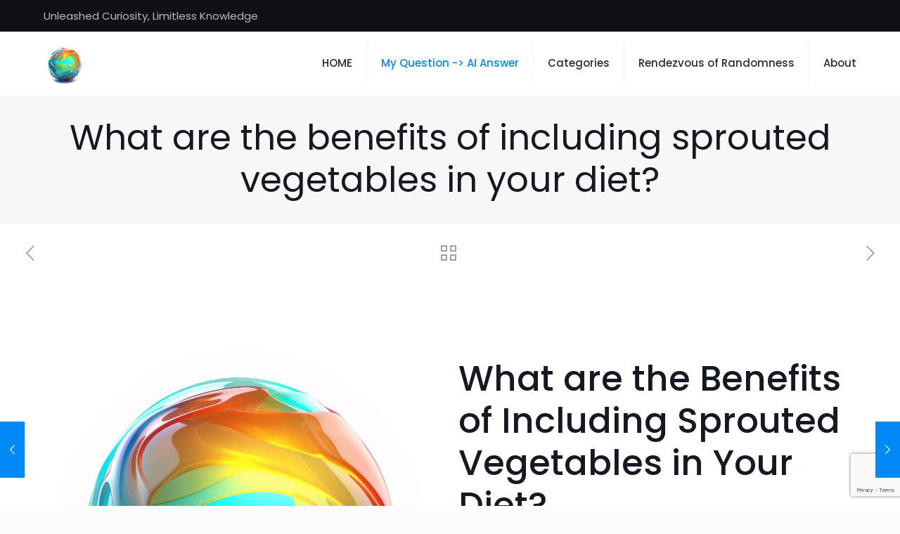

--- FILE ---
content_type: text/html; charset=UTF-8
request_url: https://myquestion.ai/what-are-the-benefits-of-including-sprouted-vegetables-in-your-diet/
body_size: 34775
content:
<!DOCTYPE html>
<html lang="en-US" class="no-js " itemscope itemtype="https://schema.org/Article" >

<head>

<meta charset="UTF-8" />
<title>What are the benefits of including sprouted vegetables in your diet? &#8211; MyQuestion.ai &#8211; Conversation Partner for All Questions</title>
<meta name='robots' content='max-image-preview:large' />
<meta name="keywords" content="Questions, Answers, AI, Knowledge, Curiosity"/>
<meta name="description" content="Explore a world of knowledge on myquestion.ai. Questions from all areas of knowledge and answers from an AI. Dive into endless curiosity and expand your knowledge without limits."/>
<meta property="og:image" content="https://myquestion.ai/wp-content/uploads/2023/06/my_question_ai_image397.jpg"/>
<meta property="og:url" content="https://myquestion.ai/what-are-the-benefits-of-including-sprouted-vegetables-in-your-diet/"/>
<meta property="og:type" content="article"/>
<meta property="og:title" content="What are the benefits of including sprouted vegetables in your diet?"/>
<meta property="og:description" content="Including sprouted vegetables in your diet can provide numerous health benefits."/>
<link rel="alternate" hreflang="en-US" href="https://myquestion.ai/what-are-the-benefits-of-including-sprouted-vegetables-in-your-diet/"/>
<meta name="format-detection" content="telephone=no">
<meta name="viewport" content="width=device-width, initial-scale=1, maximum-scale=1" />
<link rel="shortcut icon" href="https://myquestion.ai/favicon.ico" type="image/x-icon" />
<link rel="apple-touch-icon" href="https://myquestion.ai/wp-content/uploads/2023/06/apple-touch-icon.png" />
<meta name="theme-color" content="#ffffff" media="(prefers-color-scheme: light)">
<meta name="theme-color" content="#ffffff" media="(prefers-color-scheme: dark)">
<link rel='dns-prefetch' href='//www.googletagmanager.com' />
<link rel='dns-prefetch' href='//fonts.googleapis.com' />
<link rel='dns-prefetch' href='//pagead2.googlesyndication.com' />
<link rel="alternate" type="application/rss+xml" title="MyQuestion.ai - Conversation Partner for All Questions &raquo; Feed" href="https://myquestion.ai/feed/" />
<link rel="alternate" type="application/rss+xml" title="MyQuestion.ai - Conversation Partner for All Questions &raquo; Comments Feed" href="https://myquestion.ai/comments/feed/" />
<link rel="alternate" type="application/rss+xml" title="MyQuestion.ai - Conversation Partner for All Questions &raquo; What are the benefits of including sprouted vegetables in your diet? Comments Feed" href="https://myquestion.ai/what-are-the-benefits-of-including-sprouted-vegetables-in-your-diet/feed/" />
<link rel="alternate" title="oEmbed (JSON)" type="application/json+oembed" href="https://myquestion.ai/wp-json/oembed/1.0/embed?url=https%3A%2F%2Fmyquestion.ai%2Fwhat-are-the-benefits-of-including-sprouted-vegetables-in-your-diet%2F" />
<link rel="alternate" title="oEmbed (XML)" type="text/xml+oembed" href="https://myquestion.ai/wp-json/oembed/1.0/embed?url=https%3A%2F%2Fmyquestion.ai%2Fwhat-are-the-benefits-of-including-sprouted-vegetables-in-your-diet%2F&#038;format=xml" />
<style id='wp-img-auto-sizes-contain-inline-css' type='text/css'>
img:is([sizes=auto i],[sizes^="auto," i]){contain-intrinsic-size:3000px 1500px}
/*# sourceURL=wp-img-auto-sizes-contain-inline-css */
</style>
<style id='wp-emoji-styles-inline-css' type='text/css'>

	img.wp-smiley, img.emoji {
		display: inline !important;
		border: none !important;
		box-shadow: none !important;
		height: 1em !important;
		width: 1em !important;
		margin: 0 0.07em !important;
		vertical-align: -0.1em !important;
		background: none !important;
		padding: 0 !important;
	}
/*# sourceURL=wp-emoji-styles-inline-css */
</style>
<link rel='stylesheet' id='contact-form-7-css' href='https://myquestion.ai/wp-content/plugins/contact-form-7/includes/css/styles.css?ver=6.0.6' type='text/css' media='all' />
<link rel='stylesheet' id='mfn-be-css' href='https://myquestion.ai/wp-content/themes/betheme/css/be.css?ver=28.0.6' type='text/css' media='all' />
<link rel='stylesheet' id='mfn-animations-css' href='https://myquestion.ai/wp-content/themes/betheme/assets/animations/animations.min.css?ver=28.0.6' type='text/css' media='all' />
<link rel='stylesheet' id='mfn-font-awesome-css' href='https://myquestion.ai/wp-content/themes/betheme/fonts/fontawesome/fontawesome.css?ver=28.0.6' type='text/css' media='all' />
<link rel='stylesheet' id='mfn-jplayer-css' href='https://myquestion.ai/wp-content/themes/betheme/assets/jplayer/css/jplayer.blue.monday.min.css?ver=28.0.6' type='text/css' media='all' />
<link rel='stylesheet' id='mfn-responsive-css' href='https://myquestion.ai/wp-content/themes/betheme/css/responsive.css?ver=28.0.6' type='text/css' media='all' />
<link rel='stylesheet' id='mfn-fonts-css' href='https://fonts.googleapis.com/css?family=Poppins%3A1%2C300%2C400%2C400italic%2C500%2C600%2C700%2C700italic&#038;display=swap&#038;ver=6.9' type='text/css' media='all' />
<link rel='stylesheet' id='tablepress-default-css' href='https://myquestion.ai/wp-content/plugins/tablepress/css/build/default.css?ver=3.1.3' type='text/css' media='all' />
<style id='mfn-dynamic-inline-css' type='text/css'>
html{background-color:#FCFCFC}#Wrapper,#Content,.mfn-popup .mfn-popup-content,.mfn-off-canvas-sidebar .mfn-off-canvas-content-wrapper,.mfn-cart-holder,.mfn-header-login,#Top_bar .search_wrapper,#Top_bar .top_bar_right .mfn-live-search-box,.column_livesearch .mfn-live-search-wrapper,.column_livesearch .mfn-live-search-box{background-color:#ffffff}.layout-boxed.mfn-bebuilder-header.mfn-ui #Wrapper .mfn-only-sample-content{background-color:#ffffff}body:not(.template-slider) #Header{min-height:0px}body.header-below:not(.template-slider) #Header{padding-top:0px}#Footer .widgets_wrapper{padding:70px 0}.has-search-overlay.search-overlay-opened #search-overlay{background-color:rgba(0,0,0,0.6)}.elementor-page.elementor-default #Content .the_content .section_wrapper{max-width:100%}.elementor-page.elementor-default #Content .section.the_content{width:100%}.elementor-page.elementor-default #Content .section_wrapper .the_content_wrapper{margin-left:0;margin-right:0;width:100%}body,span.date_label,.timeline_items li h3 span,input[type="date"],input[type="text"],input[type="password"],input[type="tel"],input[type="email"],input[type="url"],textarea,select,.offer_li .title h3,.mfn-menu-item-megamenu{font-family:"Poppins",-apple-system,BlinkMacSystemFont,"Segoe UI",Roboto,Oxygen-Sans,Ubuntu,Cantarell,"Helvetica Neue",sans-serif}.lead,.big{font-family:"Poppins",-apple-system,BlinkMacSystemFont,"Segoe UI",Roboto,Oxygen-Sans,Ubuntu,Cantarell,"Helvetica Neue",sans-serif}#menu > ul > li > a,#overlay-menu ul li a{font-family:"Poppins",-apple-system,BlinkMacSystemFont,"Segoe UI",Roboto,Oxygen-Sans,Ubuntu,Cantarell,"Helvetica Neue",sans-serif}#Subheader .title{font-family:"Poppins",-apple-system,BlinkMacSystemFont,"Segoe UI",Roboto,Oxygen-Sans,Ubuntu,Cantarell,"Helvetica Neue",sans-serif}h1,h2,h3,h4,.text-logo #logo{font-family:"Poppins",-apple-system,BlinkMacSystemFont,"Segoe UI",Roboto,Oxygen-Sans,Ubuntu,Cantarell,"Helvetica Neue",sans-serif}h5,h6{font-family:"Poppins",-apple-system,BlinkMacSystemFont,"Segoe UI",Roboto,Oxygen-Sans,Ubuntu,Cantarell,"Helvetica Neue",sans-serif}blockquote{font-family:"Poppins",-apple-system,BlinkMacSystemFont,"Segoe UI",Roboto,Oxygen-Sans,Ubuntu,Cantarell,"Helvetica Neue",sans-serif}.chart_box .chart .num,.counter .desc_wrapper .number-wrapper,.how_it_works .image .number,.pricing-box .plan-header .price,.quick_fact .number-wrapper,.woocommerce .product div.entry-summary .price{font-family:"Poppins",-apple-system,BlinkMacSystemFont,"Segoe UI",Roboto,Oxygen-Sans,Ubuntu,Cantarell,"Helvetica Neue",sans-serif}body,.mfn-menu-item-megamenu{font-size:15px;line-height:28px;font-weight:400;letter-spacing:0px}.lead,.big{font-size:17px;line-height:30px;font-weight:400;letter-spacing:0px}#menu > ul > li > a,#overlay-menu ul li a{font-size:15px;font-weight:500;letter-spacing:0px}#overlay-menu ul li a{line-height:22.5px}#Subheader .title{font-size:50px;line-height:60px;font-weight:400;letter-spacing:0px}h1,.text-logo #logo{font-size:50px;line-height:60px;font-weight:500;letter-spacing:0px}h2{font-size:40px;line-height:50px;font-weight:500;letter-spacing:0px}h3,.woocommerce ul.products li.product h3,.woocommerce #customer_login h2{font-size:30px;line-height:40px;font-weight:400;letter-spacing:0px}h4,.woocommerce .woocommerce-order-details__title,.woocommerce .wc-bacs-bank-details-heading,.woocommerce .woocommerce-customer-details h2{font-size:20px;line-height:30px;font-weight:600;letter-spacing:0px}h5{font-size:18px;line-height:30px;font-weight:400;letter-spacing:0px}h6{font-size:15px;line-height:26px;font-weight:700;letter-spacing:0px}#Intro .intro-title{font-size:70px;line-height:70px;font-weight:400;letter-spacing:0px}@media only screen and (min-width:768px) and (max-width:959px){body,.mfn-menu-item-megamenu{font-size:13px;line-height:24px;font-weight:400;letter-spacing:0px}.lead,.big{font-size:14px;line-height:26px;font-weight:400;letter-spacing:0px}#menu > ul > li > a,#overlay-menu ul li a{font-size:13px;font-weight:500;letter-spacing:0px}#overlay-menu ul li a{line-height:19.5px}#Subheader .title{font-size:43px;line-height:51px;font-weight:400;letter-spacing:0px}h1,.text-logo #logo{font-size:43px;line-height:51px;font-weight:500;letter-spacing:0px}h2{font-size:34px;line-height:43px;font-weight:500;letter-spacing:0px}h3,.woocommerce ul.products li.product h3,.woocommerce #customer_login h2{font-size:26px;line-height:34px;font-weight:400;letter-spacing:0px}h4,.woocommerce .woocommerce-order-details__title,.woocommerce .wc-bacs-bank-details-heading,.woocommerce .woocommerce-customer-details h2{font-size:17px;line-height:26px;font-weight:600;letter-spacing:0px}h5{font-size:15px;line-height:26px;font-weight:400;letter-spacing:0px}h6{font-size:13px;line-height:22px;font-weight:700;letter-spacing:0px}#Intro .intro-title{font-size:60px;line-height:60px;font-weight:400;letter-spacing:0px}blockquote{font-size:15px}.chart_box .chart .num{font-size:45px;line-height:45px}.counter .desc_wrapper .number-wrapper{font-size:45px;line-height:45px}.counter .desc_wrapper .title{font-size:14px;line-height:18px}.faq .question .title{font-size:14px}.fancy_heading .title{font-size:38px;line-height:38px}.offer .offer_li .desc_wrapper .title h3{font-size:32px;line-height:32px}.offer_thumb_ul li.offer_thumb_li .desc_wrapper .title h3{font-size:32px;line-height:32px}.pricing-box .plan-header h2{font-size:27px;line-height:27px}.pricing-box .plan-header .price > span{font-size:40px;line-height:40px}.pricing-box .plan-header .price sup.currency{font-size:18px;line-height:18px}.pricing-box .plan-header .price sup.period{font-size:14px;line-height:14px}.quick_fact .number-wrapper{font-size:80px;line-height:80px}.trailer_box .desc h2{font-size:27px;line-height:27px}.widget > h3{font-size:17px;line-height:20px}}@media only screen and (min-width:480px) and (max-width:767px){body,.mfn-menu-item-megamenu{font-size:13px;line-height:21px;font-weight:400;letter-spacing:0px}.lead,.big{font-size:13px;line-height:23px;font-weight:400;letter-spacing:0px}#menu > ul > li > a,#overlay-menu ul li a{font-size:13px;font-weight:500;letter-spacing:0px}#overlay-menu ul li a{line-height:19.5px}#Subheader .title{font-size:38px;line-height:45px;font-weight:400;letter-spacing:0px}h1,.text-logo #logo{font-size:38px;line-height:45px;font-weight:500;letter-spacing:0px}h2{font-size:30px;line-height:38px;font-weight:500;letter-spacing:0px}h3,.woocommerce ul.products li.product h3,.woocommerce #customer_login h2{font-size:23px;line-height:30px;font-weight:400;letter-spacing:0px}h4,.woocommerce .woocommerce-order-details__title,.woocommerce .wc-bacs-bank-details-heading,.woocommerce .woocommerce-customer-details h2{font-size:15px;line-height:23px;font-weight:600;letter-spacing:0px}h5{font-size:14px;line-height:23px;font-weight:400;letter-spacing:0px}h6{font-size:13px;line-height:20px;font-weight:700;letter-spacing:0px}#Intro .intro-title{font-size:53px;line-height:53px;font-weight:400;letter-spacing:0px}blockquote{font-size:14px}.chart_box .chart .num{font-size:40px;line-height:40px}.counter .desc_wrapper .number-wrapper{font-size:40px;line-height:40px}.counter .desc_wrapper .title{font-size:13px;line-height:16px}.faq .question .title{font-size:13px}.fancy_heading .title{font-size:34px;line-height:34px}.offer .offer_li .desc_wrapper .title h3{font-size:28px;line-height:28px}.offer_thumb_ul li.offer_thumb_li .desc_wrapper .title h3{font-size:28px;line-height:28px}.pricing-box .plan-header h2{font-size:24px;line-height:24px}.pricing-box .plan-header .price > span{font-size:34px;line-height:34px}.pricing-box .plan-header .price sup.currency{font-size:16px;line-height:16px}.pricing-box .plan-header .price sup.period{font-size:13px;line-height:13px}.quick_fact .number-wrapper{font-size:70px;line-height:70px}.trailer_box .desc h2{font-size:24px;line-height:24px}.widget > h3{font-size:16px;line-height:19px}}@media only screen and (max-width:479px){body,.mfn-menu-item-megamenu{font-size:13px;line-height:19px;font-weight:400;letter-spacing:0px}.lead,.big{font-size:13px;line-height:19px;font-weight:400;letter-spacing:0px}#menu > ul > li > a,#overlay-menu ul li a{font-size:13px;font-weight:500;letter-spacing:0px}#overlay-menu ul li a{line-height:19.5px}#Subheader .title{font-size:30px;line-height:36px;font-weight:400;letter-spacing:0px}h1,.text-logo #logo{font-size:30px;line-height:36px;font-weight:500;letter-spacing:0px}h2{font-size:24px;line-height:30px;font-weight:500;letter-spacing:0px}h3,.woocommerce ul.products li.product h3,.woocommerce #customer_login h2{font-size:18px;line-height:24px;font-weight:400;letter-spacing:0px}h4,.woocommerce .woocommerce-order-details__title,.woocommerce .wc-bacs-bank-details-heading,.woocommerce .woocommerce-customer-details h2{font-size:13px;line-height:19px;font-weight:600;letter-spacing:0px}h5{font-size:13px;line-height:19px;font-weight:400;letter-spacing:0px}h6{font-size:13px;line-height:19px;font-weight:700;letter-spacing:0px}#Intro .intro-title{font-size:42px;line-height:42px;font-weight:400;letter-spacing:0px}blockquote{font-size:13px}.chart_box .chart .num{font-size:35px;line-height:35px}.counter .desc_wrapper .number-wrapper{font-size:35px;line-height:35px}.counter .desc_wrapper .title{font-size:13px;line-height:26px}.faq .question .title{font-size:13px}.fancy_heading .title{font-size:30px;line-height:30px}.offer .offer_li .desc_wrapper .title h3{font-size:26px;line-height:26px}.offer_thumb_ul li.offer_thumb_li .desc_wrapper .title h3{font-size:26px;line-height:26px}.pricing-box .plan-header h2{font-size:21px;line-height:21px}.pricing-box .plan-header .price > span{font-size:32px;line-height:32px}.pricing-box .plan-header .price sup.currency{font-size:14px;line-height:14px}.pricing-box .plan-header .price sup.period{font-size:13px;line-height:13px}.quick_fact .number-wrapper{font-size:60px;line-height:60px}.trailer_box .desc h2{font-size:21px;line-height:21px}.widget > h3{font-size:15px;line-height:18px}}.with_aside .sidebar.columns{width:23%}.with_aside .sections_group{width:77%}.aside_both .sidebar.columns{width:18%}.aside_both .sidebar.sidebar-1{margin-left:-82%}.aside_both .sections_group{width:64%;margin-left:18%}@media only screen and (min-width:1240px){#Wrapper,.with_aside .content_wrapper{max-width:1240px}body.layout-boxed.mfn-header-scrolled .mfn-header-tmpl.mfn-sticky-layout-width{max-width:1240px;left:0;right:0;margin-left:auto;margin-right:auto}body.layout-boxed:not(.mfn-header-scrolled) .mfn-header-tmpl.mfn-header-layout-width,body.layout-boxed .mfn-header-tmpl.mfn-header-layout-width:not(.mfn-hasSticky){max-width:1240px;left:0;right:0;margin-left:auto;margin-right:auto}body.layout-boxed.mfn-bebuilder-header.mfn-ui .mfn-only-sample-content{max-width:1240px;margin-left:auto;margin-right:auto}.section_wrapper,.container{max-width:1220px}.layout-boxed.header-boxed #Top_bar.is-sticky{max-width:1240px}}@media only screen and (max-width:767px){#Wrapper{max-width:calc(100% - 67px)}.content_wrapper .section_wrapper,.container,.four.columns .widget-area{max-width:550px !important;padding-left:33px;padding-right:33px}}body{--mfn-button-font-family:inherit;--mfn-button-font-size:15px;--mfn-button-font-weight:400;--mfn-button-font-style:inherit;--mfn-button-letter-spacing:0px;--mfn-button-padding:16px 20px 16px 20px;--mfn-button-border-width:0;--mfn-button-border-radius:5px 5px 5px 5px;--mfn-button-gap:10px;--mfn-button-transition:0.2s;--mfn-button-color:#747474;--mfn-button-color-hover:#747474;--mfn-button-bg:#f7f7f7;--mfn-button-bg-hover:#eaeaea;--mfn-button-border-color:transparent;--mfn-button-border-color-hover:transparent;--mfn-button-icon-color:#747474;--mfn-button-icon-color-hover:#747474;--mfn-button-box-shadow:unset;--mfn-button-theme-color:#ffffff;--mfn-button-theme-color-hover:#ffffff;--mfn-button-theme-bg:#0089f7;--mfn-button-theme-bg-hover:#007cea;--mfn-button-theme-border-color:transparent;--mfn-button-theme-border-color-hover:transparent;--mfn-button-theme-icon-color:#ffffff;--mfn-button-theme-icon-color-hover:#ffffff;--mfn-button-theme-box-shadow:unset;--mfn-button-shop-color:#ffffff;--mfn-button-shop-color-hover:#ffffff;--mfn-button-shop-bg:#0089f7;--mfn-button-shop-bg-hover:#007cea;--mfn-button-shop-border-color:transparent;--mfn-button-shop-border-color-hover:transparent;--mfn-button-shop-icon-color:#626262;--mfn-button-shop-icon-color-hover:#626262;--mfn-button-shop-box-shadow:unset;--mfn-button-action-color:#ffffff;--mfn-button-action-color-hover:#ffffff;--mfn-button-action-bg:#0089f7;--mfn-button-action-bg-hover:#007cea;--mfn-button-action-border-color:transparent;--mfn-button-action-border-color-hover:transparent;--mfn-button-action-icon-color:#ffffff;--mfn-button-action-icon-color-hover:#ffffff;--mfn-button-action-box-shadow:unset}@media only screen and (max-width:959px){body{}}@media only screen and (max-width:768px){body{}}.mfn-cookies{--mfn-gdpr2-container-text-color:#626262;--mfn-gdpr2-container-strong-color:#07070a;--mfn-gdpr2-container-bg:#ffffff;--mfn-gdpr2-container-overlay:rgba(25,37,48,0.6);--mfn-gdpr2-details-box-bg:#fbfbfb;--mfn-gdpr2-details-switch-bg:#00032a;--mfn-gdpr2-details-switch-bg-active:#5acb65;--mfn-gdpr2-tabs-text-color:#07070a;--mfn-gdpr2-tabs-text-color-active:#0089f7;--mfn-gdpr2-tabs-border:rgba(8,8,14,0.1);--mfn-gdpr2-buttons-box-bg:#fbfbfb}#Top_bar #logo,.header-fixed #Top_bar #logo,.header-plain #Top_bar #logo,.header-transparent #Top_bar #logo{height:60px;line-height:60px;padding:15px 0}.logo-overflow #Top_bar:not(.is-sticky) .logo{height:90px}#Top_bar .menu > li > a{padding:15px 0}.menu-highlight:not(.header-creative) #Top_bar .menu > li > a{margin:20px 0}.header-plain:not(.menu-highlight) #Top_bar .menu > li > a span:not(.description){line-height:90px}.header-fixed #Top_bar .menu > li > a{padding:30px 0}@media only screen and (max-width:767px){.mobile-header-mini #Top_bar #logo{height:50px!important;line-height:50px!important;margin:5px 0}}#Top_bar #logo img.svg{width:100px}.image_frame,.wp-caption{border-width:0px}.alert{border-radius:0px}#Top_bar .top_bar_right .top-bar-right-input input{width:200px}.mfn-live-search-box .mfn-live-search-list{max-height:300px}#Side_slide{right:-250px;width:250px}#Side_slide.left{left:-250px}.blog-teaser li .desc-wrapper .desc{background-position-y:-1px}.mfn-free-delivery-info{--mfn-free-delivery-bar:#0089F7;--mfn-free-delivery-bg:rgba(0,0,0,0.1);--mfn-free-delivery-achieved:#0089F7}#back_to_top i{color:#65666C}@media only screen and ( max-width:767px ){}@media only screen and (min-width:1240px){body:not(.header-simple) #Top_bar #menu{display:block!important}.tr-menu #Top_bar #menu{background:none!important}#Top_bar .menu > li > ul.mfn-megamenu > li{float:left}#Top_bar .menu > li > ul.mfn-megamenu > li.mfn-megamenu-cols-1{width:100%}#Top_bar .menu > li > ul.mfn-megamenu > li.mfn-megamenu-cols-2{width:50%}#Top_bar .menu > li > ul.mfn-megamenu > li.mfn-megamenu-cols-3{width:33.33%}#Top_bar .menu > li > ul.mfn-megamenu > li.mfn-megamenu-cols-4{width:25%}#Top_bar .menu > li > ul.mfn-megamenu > li.mfn-megamenu-cols-5{width:20%}#Top_bar .menu > li > ul.mfn-megamenu > li.mfn-megamenu-cols-6{width:16.66%}#Top_bar .menu > li > ul.mfn-megamenu > li > ul{display:block!important;position:inherit;left:auto;top:auto;border-width:0 1px 0 0}#Top_bar .menu > li > ul.mfn-megamenu > li:last-child > ul{border:0}#Top_bar .menu > li > ul.mfn-megamenu > li > ul li{width:auto}#Top_bar .menu > li > ul.mfn-megamenu a.mfn-megamenu-title{text-transform:uppercase;font-weight:400;background:none}#Top_bar .menu > li > ul.mfn-megamenu a .menu-arrow{display:none}.menuo-right #Top_bar .menu > li > ul.mfn-megamenu{left:0;width:98%!important;margin:0 1%;padding:20px 0}.menuo-right #Top_bar .menu > li > ul.mfn-megamenu-bg{box-sizing:border-box}#Top_bar .menu > li > ul.mfn-megamenu-bg{padding:20px 166px 20px 20px;background-repeat:no-repeat;background-position:right bottom}.rtl #Top_bar .menu > li > ul.mfn-megamenu-bg{padding-left:166px;padding-right:20px;background-position:left bottom}#Top_bar .menu > li > ul.mfn-megamenu-bg > li{background:none}#Top_bar .menu > li > ul.mfn-megamenu-bg > li a{border:none}#Top_bar .menu > li > ul.mfn-megamenu-bg > li > ul{background:none!important;-webkit-box-shadow:0 0 0 0;-moz-box-shadow:0 0 0 0;box-shadow:0 0 0 0}.mm-vertical #Top_bar .container{position:relative}.mm-vertical #Top_bar .top_bar_left{position:static}.mm-vertical #Top_bar .menu > li ul{box-shadow:0 0 0 0 transparent!important;background-image:none}.mm-vertical #Top_bar .menu > li > ul.mfn-megamenu{padding:20px 0}.mm-vertical.header-plain #Top_bar .menu > li > ul.mfn-megamenu{width:100%!important;margin:0}.mm-vertical #Top_bar .menu > li > ul.mfn-megamenu > li{display:table-cell;float:none!important;width:10%;padding:0 15px;border-right:1px solid rgba(0,0,0,0.05)}.mm-vertical #Top_bar .menu > li > ul.mfn-megamenu > li:last-child{border-right-width:0}.mm-vertical #Top_bar .menu > li > ul.mfn-megamenu > li.hide-border{border-right-width:0}.mm-vertical #Top_bar .menu > li > ul.mfn-megamenu > li a{border-bottom-width:0;padding:9px 15px;line-height:120%}.mm-vertical #Top_bar .menu > li > ul.mfn-megamenu a.mfn-megamenu-title{font-weight:700}.rtl .mm-vertical #Top_bar .menu > li > ul.mfn-megamenu > li:first-child{border-right-width:0}.rtl .mm-vertical #Top_bar .menu > li > ul.mfn-megamenu > li:last-child{border-right-width:1px}body.header-shop #Top_bar #menu{display:flex!important;background-color:transparent}.header-shop #Top_bar.is-sticky .top_bar_row_second{display:none}.header-plain:not(.menuo-right) #Header .top_bar_left{width:auto!important}.header-stack.header-center #Top_bar #menu{display:inline-block!important}.header-simple #Top_bar #menu{display:none;height:auto;width:300px;bottom:auto;top:100%;right:1px;position:absolute;margin:0}.header-simple #Header a.responsive-menu-toggle{display:block;right:10px}.header-simple #Top_bar #menu > ul{width:100%;float:left}.header-simple #Top_bar #menu ul li{width:100%;padding-bottom:0;border-right:0;position:relative}.header-simple #Top_bar #menu ul li a{padding:0 20px;margin:0;display:block;height:auto;line-height:normal;border:none}.header-simple #Top_bar #menu ul li a:not(.menu-toggle):after{display:none}.header-simple #Top_bar #menu ul li a span{border:none;line-height:44px;display:inline;padding:0}.header-simple #Top_bar #menu ul li.submenu .menu-toggle{display:block;position:absolute;right:0;top:0;width:44px;height:44px;line-height:44px;font-size:30px;font-weight:300;text-align:center;cursor:pointer;color:#444;opacity:0.33;transform:unset}.header-simple #Top_bar #menu ul li.submenu .menu-toggle:after{content:"+";position:static}.header-simple #Top_bar #menu ul li.hover > .menu-toggle:after{content:"-"}.header-simple #Top_bar #menu ul li.hover a{border-bottom:0}.header-simple #Top_bar #menu ul.mfn-megamenu li .menu-toggle{display:none}.header-simple #Top_bar #menu ul li ul{position:relative!important;left:0!important;top:0;padding:0;margin:0!important;width:auto!important;background-image:none}.header-simple #Top_bar #menu ul li ul li{width:100%!important;display:block;padding:0}.header-simple #Top_bar #menu ul li ul li a{padding:0 20px 0 30px}.header-simple #Top_bar #menu ul li ul li a .menu-arrow{display:none}.header-simple #Top_bar #menu ul li ul li a span{padding:0}.header-simple #Top_bar #menu ul li ul li a span:after{display:none!important}.header-simple #Top_bar .menu > li > ul.mfn-megamenu a.mfn-megamenu-title{text-transform:uppercase;font-weight:400}.header-simple #Top_bar .menu > li > ul.mfn-megamenu > li > ul{display:block!important;position:inherit;left:auto;top:auto}.header-simple #Top_bar #menu ul li ul li ul{border-left:0!important;padding:0;top:0}.header-simple #Top_bar #menu ul li ul li ul li a{padding:0 20px 0 40px}.rtl.header-simple #Top_bar #menu{left:1px;right:auto}.rtl.header-simple #Top_bar a.responsive-menu-toggle{left:10px;right:auto}.rtl.header-simple #Top_bar #menu ul li.submenu .menu-toggle{left:0;right:auto}.rtl.header-simple #Top_bar #menu ul li ul{left:auto!important;right:0!important}.rtl.header-simple #Top_bar #menu ul li ul li a{padding:0 30px 0 20px}.rtl.header-simple #Top_bar #menu ul li ul li ul li a{padding:0 40px 0 20px}.menu-highlight #Top_bar .menu > li{margin:0 2px}.menu-highlight:not(.header-creative) #Top_bar .menu > li > a{padding:0;-webkit-border-radius:5px;border-radius:5px}.menu-highlight #Top_bar .menu > li > a:after{display:none}.menu-highlight #Top_bar .menu > li > a span:not(.description){line-height:50px}.menu-highlight #Top_bar .menu > li > a span.description{display:none}.menu-highlight.header-stack #Top_bar .menu > li > a{margin:10px 0!important}.menu-highlight.header-stack #Top_bar .menu > li > a span:not(.description){line-height:40px}.menu-highlight.header-simple #Top_bar #menu ul li,.menu-highlight.header-creative #Top_bar #menu ul li{margin:0}.menu-highlight.header-simple #Top_bar #menu ul li > a,.menu-highlight.header-creative #Top_bar #menu ul li > a{-webkit-border-radius:0;border-radius:0}.menu-highlight:not(.header-fixed):not(.header-simple) #Top_bar.is-sticky .menu > li > a{margin:10px 0!important;padding:5px 0!important}.menu-highlight:not(.header-fixed):not(.header-simple) #Top_bar.is-sticky .menu > li > a span{line-height:30px!important}.header-modern.menu-highlight.menuo-right .menu_wrapper{margin-right:20px}.menu-line-below #Top_bar .menu > li > a:not(.menu-toggle):after{top:auto;bottom:-4px}.menu-line-below #Top_bar.is-sticky .menu > li > a:not(.menu-toggle):after{top:auto;bottom:-4px}.menu-line-below-80 #Top_bar:not(.is-sticky) .menu > li > a:not(.menu-toggle):after{height:4px;left:10%;top:50%;margin-top:20px;width:80%}.menu-line-below-80-1 #Top_bar:not(.is-sticky) .menu > li > a:not(.menu-toggle):after{height:1px;left:10%;top:50%;margin-top:20px;width:80%}.menu-link-color #Top_bar .menu > li > a:not(.menu-toggle):after{display:none!important}.menu-arrow-top #Top_bar .menu > li > a:after{background:none repeat scroll 0 0 rgba(0,0,0,0)!important;border-color:#ccc transparent transparent;border-style:solid;border-width:7px 7px 0;display:block;height:0;left:50%;margin-left:-7px;top:0!important;width:0}.menu-arrow-top #Top_bar.is-sticky .menu > li > a:after{top:0!important}.menu-arrow-bottom #Top_bar .menu > li > a:after{background:none!important;border-color:transparent transparent #ccc;border-style:solid;border-width:0 7px 7px;display:block;height:0;left:50%;margin-left:-7px;top:auto;bottom:0;width:0}.menu-arrow-bottom #Top_bar.is-sticky .menu > li > a:after{top:auto;bottom:0}.menuo-no-borders #Top_bar .menu > li > a span{border-width:0!important}.menuo-no-borders #Header_creative #Top_bar .menu > li > a span{border-bottom-width:0}.menuo-no-borders.header-plain #Top_bar a#header_cart,.menuo-no-borders.header-plain #Top_bar a#search_button,.menuo-no-borders.header-plain #Top_bar .wpml-languages,.menuo-no-borders.header-plain #Top_bar a.action_button{border-width:0}.menuo-right #Top_bar .menu_wrapper{float:right}.menuo-right.header-stack:not(.header-center) #Top_bar .menu_wrapper{margin-right:150px}body.header-creative{padding-left:50px}body.header-creative.header-open{padding-left:250px}body.error404,body.under-construction,body.elementor-maintenance-mode,body.template-blank,body.under-construction.header-rtl.header-creative.header-open{padding-left:0!important;padding-right:0!important}.header-creative.footer-fixed #Footer,.header-creative.footer-sliding #Footer,.header-creative.footer-stick #Footer.is-sticky{box-sizing:border-box;padding-left:50px}.header-open.footer-fixed #Footer,.header-open.footer-sliding #Footer,.header-creative.footer-stick #Footer.is-sticky{padding-left:250px}.header-rtl.header-creative.footer-fixed #Footer,.header-rtl.header-creative.footer-sliding #Footer,.header-rtl.header-creative.footer-stick #Footer.is-sticky{padding-left:0;padding-right:50px}.header-rtl.header-open.footer-fixed #Footer,.header-rtl.header-open.footer-sliding #Footer,.header-rtl.header-creative.footer-stick #Footer.is-sticky{padding-right:250px}#Header_creative{background-color:#fff;position:fixed;width:250px;height:100%;left:-200px;top:0;z-index:9002;-webkit-box-shadow:2px 0 4px 2px rgba(0,0,0,.15);box-shadow:2px 0 4px 2px rgba(0,0,0,.15)}#Header_creative .container{width:100%}#Header_creative .creative-wrapper{opacity:0;margin-right:50px}#Header_creative a.creative-menu-toggle{display:block;width:34px;height:34px;line-height:34px;font-size:22px;text-align:center;position:absolute;top:10px;right:8px;border-radius:3px}.admin-bar #Header_creative a.creative-menu-toggle{top:42px}#Header_creative #Top_bar{position:static;width:100%}#Header_creative #Top_bar .top_bar_left{width:100%!important;float:none}#Header_creative #Top_bar .logo{float:none;text-align:center;margin:15px 0}#Header_creative #Top_bar #menu{background-color:transparent}#Header_creative #Top_bar .menu_wrapper{float:none;margin:0 0 30px}#Header_creative #Top_bar .menu > li{width:100%;float:none;position:relative}#Header_creative #Top_bar .menu > li > a{padding:0;text-align:center}#Header_creative #Top_bar .menu > li > a:after{display:none}#Header_creative #Top_bar .menu > li > a span{border-right:0;border-bottom-width:1px;line-height:38px}#Header_creative #Top_bar .menu li ul{left:100%;right:auto;top:0;box-shadow:2px 2px 2px 0 rgba(0,0,0,0.03);-webkit-box-shadow:2px 2px 2px 0 rgba(0,0,0,0.03)}#Header_creative #Top_bar .menu > li > ul.mfn-megamenu{margin:0;width:700px!important}#Header_creative #Top_bar .menu > li > ul.mfn-megamenu > li > ul{left:0}#Header_creative #Top_bar .menu li ul li a{padding-top:9px;padding-bottom:8px}#Header_creative #Top_bar .menu li ul li ul{top:0}#Header_creative #Top_bar .menu > li > a span.description{display:block;font-size:13px;line-height:28px!important;clear:both}.menuo-arrows #Top_bar .menu > li.submenu > a > span:after{content:unset!important}#Header_creative #Top_bar .top_bar_right{width:100%!important;float:left;height:auto;margin-bottom:35px;text-align:center;padding:0 20px;top:0;-webkit-box-sizing:border-box;-moz-box-sizing:border-box;box-sizing:border-box}#Header_creative #Top_bar .top_bar_right:before{content:none}#Header_creative #Top_bar .top_bar_right .top_bar_right_wrapper{flex-wrap:wrap;justify-content:center}#Header_creative #Top_bar .top_bar_right .top-bar-right-icon,#Header_creative #Top_bar .top_bar_right .wpml-languages,#Header_creative #Top_bar .top_bar_right .top-bar-right-button,#Header_creative #Top_bar .top_bar_right .top-bar-right-input{min-height:30px;margin:5px}#Header_creative #Top_bar .search_wrapper{left:100%;top:auto}#Header_creative #Top_bar .banner_wrapper{display:block;text-align:center}#Header_creative #Top_bar .banner_wrapper img{max-width:100%;height:auto;display:inline-block}#Header_creative #Action_bar{display:none;position:absolute;bottom:0;top:auto;clear:both;padding:0 20px;box-sizing:border-box}#Header_creative #Action_bar .contact_details{width:100%;text-align:center;margin-bottom:20px}#Header_creative #Action_bar .contact_details li{padding:0}#Header_creative #Action_bar .social{float:none;text-align:center;padding:5px 0 15px}#Header_creative #Action_bar .social li{margin-bottom:2px}#Header_creative #Action_bar .social-menu{float:none;text-align:center}#Header_creative #Action_bar .social-menu li{border-color:rgba(0,0,0,.1)}#Header_creative .social li a{color:rgba(0,0,0,.5)}#Header_creative .social li a:hover{color:#000}#Header_creative .creative-social{position:absolute;bottom:10px;right:0;width:50px}#Header_creative .creative-social li{display:block;float:none;width:100%;text-align:center;margin-bottom:5px}.header-creative .fixed-nav.fixed-nav-prev{margin-left:50px}.header-creative.header-open .fixed-nav.fixed-nav-prev{margin-left:250px}.menuo-last #Header_creative #Top_bar .menu li.last ul{top:auto;bottom:0}.header-open #Header_creative{left:0}.header-open #Header_creative .creative-wrapper{opacity:1;margin:0!important}.header-open #Header_creative .creative-menu-toggle,.header-open #Header_creative .creative-social{display:none}.header-open #Header_creative #Action_bar{display:block}body.header-rtl.header-creative{padding-left:0;padding-right:50px}.header-rtl #Header_creative{left:auto;right:-200px}.header-rtl #Header_creative .creative-wrapper{margin-left:50px;margin-right:0}.header-rtl #Header_creative a.creative-menu-toggle{left:8px;right:auto}.header-rtl #Header_creative .creative-social{left:0;right:auto}.header-rtl #Footer #back_to_top.sticky{right:125px}.header-rtl #popup_contact{right:70px}.header-rtl #Header_creative #Top_bar .menu li ul{left:auto;right:100%}.header-rtl #Header_creative #Top_bar .search_wrapper{left:auto;right:100%}.header-rtl .fixed-nav.fixed-nav-prev{margin-left:0!important}.header-rtl .fixed-nav.fixed-nav-next{margin-right:50px}body.header-rtl.header-creative.header-open{padding-left:0;padding-right:250px!important}.header-rtl.header-open #Header_creative{left:auto;right:0}.header-rtl.header-open #Footer #back_to_top.sticky{right:325px}.header-rtl.header-open #popup_contact{right:270px}.header-rtl.header-open .fixed-nav.fixed-nav-next{margin-right:250px}#Header_creative.active{left:-1px}.header-rtl #Header_creative.active{left:auto;right:-1px}#Header_creative.active .creative-wrapper{opacity:1;margin:0}.header-creative .vc_row[data-vc-full-width]{padding-left:50px}.header-creative.header-open .vc_row[data-vc-full-width]{padding-left:250px}.header-open .vc_parallax .vc_parallax-inner{left:auto;width:calc(100% - 250px)}.header-open.header-rtl .vc_parallax .vc_parallax-inner{left:0;right:auto}#Header_creative.scroll{height:100%;overflow-y:auto}#Header_creative.scroll:not(.dropdown) .menu li ul{display:none!important}#Header_creative.scroll #Action_bar{position:static}#Header_creative.dropdown{outline:none}#Header_creative.dropdown #Top_bar .menu_wrapper{float:left;width:100%}#Header_creative.dropdown #Top_bar #menu ul li{position:relative;float:left}#Header_creative.dropdown #Top_bar #menu ul li a:not(.menu-toggle):after{display:none}#Header_creative.dropdown #Top_bar #menu ul li a span{line-height:38px;padding:0}#Header_creative.dropdown #Top_bar #menu ul li.submenu .menu-toggle{display:block;position:absolute;right:0;top:0;width:38px;height:38px;line-height:38px;font-size:26px;font-weight:300;text-align:center;cursor:pointer;color:#444;opacity:0.33;z-index:203}#Header_creative.dropdown #Top_bar #menu ul li.submenu .menu-toggle:after{content:"+";position:static}#Header_creative.dropdown #Top_bar #menu ul li.hover > .menu-toggle:after{content:"-"}#Header_creative.dropdown #Top_bar #menu ul.sub-menu li:not(:last-of-type) a{border-bottom:0}#Header_creative.dropdown #Top_bar #menu ul.mfn-megamenu li .menu-toggle{display:none}#Header_creative.dropdown #Top_bar #menu ul li ul{position:relative!important;left:0!important;top:0;padding:0;margin-left:0!important;width:auto!important;background-image:none}#Header_creative.dropdown #Top_bar #menu ul li ul li{width:100%!important}#Header_creative.dropdown #Top_bar #menu ul li ul li a{padding:0 10px;text-align:center}#Header_creative.dropdown #Top_bar #menu ul li ul li a .menu-arrow{display:none}#Header_creative.dropdown #Top_bar #menu ul li ul li a span{padding:0}#Header_creative.dropdown #Top_bar #menu ul li ul li a span:after{display:none!important}#Header_creative.dropdown #Top_bar .menu > li > ul.mfn-megamenu a.mfn-megamenu-title{text-transform:uppercase;font-weight:400}#Header_creative.dropdown #Top_bar .menu > li > ul.mfn-megamenu > li > ul{display:block!important;position:inherit;left:auto;top:auto}#Header_creative.dropdown #Top_bar #menu ul li ul li ul{border-left:0!important;padding:0;top:0}#Header_creative{transition:left .5s ease-in-out,right .5s ease-in-out}#Header_creative .creative-wrapper{transition:opacity .5s ease-in-out,margin 0s ease-in-out .5s}#Header_creative.active .creative-wrapper{transition:opacity .5s ease-in-out,margin 0s ease-in-out}}@media only screen and (min-width:1240px){#Top_bar.is-sticky{position:fixed!important;width:100%;left:0;top:-60px;height:60px;z-index:701;background:#fff;opacity:.97;-webkit-box-shadow:0 2px 5px 0 rgba(0,0,0,0.1);-moz-box-shadow:0 2px 5px 0 rgba(0,0,0,0.1);box-shadow:0 2px 5px 0 rgba(0,0,0,0.1)}.layout-boxed.header-boxed #Top_bar.is-sticky{left:50%;-webkit-transform:translateX(-50%);transform:translateX(-50%)}#Top_bar.is-sticky .top_bar_left,#Top_bar.is-sticky .top_bar_right,#Top_bar.is-sticky .top_bar_right:before{background:none;box-shadow:unset}#Top_bar.is-sticky .logo{width:auto;margin:0 30px 0 20px;padding:0}#Top_bar.is-sticky #logo,#Top_bar.is-sticky .custom-logo-link{padding:5px 0!important;height:50px!important;line-height:50px!important}.logo-no-sticky-padding #Top_bar.is-sticky #logo{height:60px!important;line-height:60px!important}#Top_bar.is-sticky #logo img.logo-main{display:none}#Top_bar.is-sticky #logo img.logo-sticky{display:inline;max-height:35px}.logo-sticky-width-auto #Top_bar.is-sticky #logo img.logo-sticky{width:auto}#Top_bar.is-sticky .menu_wrapper{clear:none}#Top_bar.is-sticky .menu_wrapper .menu > li > a{padding:15px 0}#Top_bar.is-sticky .menu > li > a,#Top_bar.is-sticky .menu > li > a span{line-height:30px}#Top_bar.is-sticky .menu > li > a:after{top:auto;bottom:-4px}#Top_bar.is-sticky .menu > li > a span.description{display:none}#Top_bar.is-sticky .secondary_menu_wrapper,#Top_bar.is-sticky .banner_wrapper{display:none}.header-overlay #Top_bar.is-sticky{display:none}.sticky-dark #Top_bar.is-sticky,.sticky-dark #Top_bar.is-sticky #menu{background:rgba(0,0,0,.8)}.sticky-dark #Top_bar.is-sticky .menu > li:not(.current-menu-item) > a{color:#fff}.sticky-dark #Top_bar.is-sticky .top_bar_right .top-bar-right-icon{color:rgba(255,255,255,.9)}.sticky-dark #Top_bar.is-sticky .top_bar_right .top-bar-right-icon svg .path{stroke:rgba(255,255,255,.9)}.sticky-dark #Top_bar.is-sticky .wpml-languages a.active,.sticky-dark #Top_bar.is-sticky .wpml-languages ul.wpml-lang-dropdown{background:rgba(0,0,0,0.1);border-color:rgba(0,0,0,0.1)}.sticky-white #Top_bar.is-sticky,.sticky-white #Top_bar.is-sticky #menu{background:rgba(255,255,255,.8)}.sticky-white #Top_bar.is-sticky .menu > li:not(.current-menu-item) > a{color:#222}.sticky-white #Top_bar.is-sticky .top_bar_right .top-bar-right-icon{color:rgba(0,0,0,.8)}.sticky-white #Top_bar.is-sticky .top_bar_right .top-bar-right-icon svg .path{stroke:rgba(0,0,0,.8)}.sticky-white #Top_bar.is-sticky .wpml-languages a.active,.sticky-white #Top_bar.is-sticky .wpml-languages ul.wpml-lang-dropdown{background:rgba(255,255,255,0.1);border-color:rgba(0,0,0,0.1)}}@media only screen and (min-width:768px) and (max-width:1240px){.header_placeholder{height:0!important}}@media only screen and (max-width:1239px){#Top_bar #menu{display:none;height:auto;width:300px;bottom:auto;top:100%;right:1px;position:absolute;margin:0}#Top_bar a.responsive-menu-toggle{display:block}#Top_bar #menu > ul{width:100%;float:left}#Top_bar #menu ul li{width:100%;padding-bottom:0;border-right:0;position:relative}#Top_bar #menu ul li a{padding:0 25px;margin:0;display:block;height:auto;line-height:normal;border:none}#Top_bar #menu ul li a:not(.menu-toggle):after{display:none}#Top_bar #menu ul li a span{border:none;line-height:44px;display:inline;padding:0}#Top_bar #menu ul li a span.description{margin:0 0 0 5px}#Top_bar #menu ul li.submenu .menu-toggle{display:block;position:absolute;right:15px;top:0;width:44px;height:44px;line-height:44px;font-size:30px;font-weight:300;text-align:center;cursor:pointer;color:#444;opacity:0.33;transform:unset}#Top_bar #menu ul li.submenu .menu-toggle:after{content:"+";position:static}#Top_bar #menu ul li.hover > .menu-toggle:after{content:"-"}#Top_bar #menu ul li.hover a{border-bottom:0}#Top_bar #menu ul li a span:after{display:none!important}#Top_bar #menu ul.mfn-megamenu li .menu-toggle{display:none}.menuo-arrows.keyboard-support #Top_bar .menu > li.submenu > a:not(.menu-toggle):after,.menuo-arrows:not(.keyboard-support) #Top_bar .menu > li.submenu > a:not(.menu-toggle)::after{display:none !important}#Top_bar #menu ul li ul{position:relative!important;left:0!important;top:0;padding:0;margin-left:0!important;width:auto!important;background-image:none!important;box-shadow:0 0 0 0 transparent!important;-webkit-box-shadow:0 0 0 0 transparent!important}#Top_bar #menu ul li ul li{width:100%!important}#Top_bar #menu ul li ul li a{padding:0 20px 0 35px}#Top_bar #menu ul li ul li a .menu-arrow{display:none}#Top_bar #menu ul li ul li a span{padding:0}#Top_bar #menu ul li ul li a span:after{display:none!important}#Top_bar .menu > li > ul.mfn-megamenu a.mfn-megamenu-title{text-transform:uppercase;font-weight:400}#Top_bar .menu > li > ul.mfn-megamenu > li > ul{display:block!important;position:inherit;left:auto;top:auto}#Top_bar #menu ul li ul li ul{border-left:0!important;padding:0;top:0}#Top_bar #menu ul li ul li ul li a{padding:0 20px 0 45px}#Header #menu > ul > li.current-menu-item > a,#Header #menu > ul > li.current_page_item > a,#Header #menu > ul > li.current-menu-parent > a,#Header #menu > ul > li.current-page-parent > a,#Header #menu > ul > li.current-menu-ancestor > a,#Header #menu > ul > li.current_page_ancestor > a{background:rgba(0,0,0,.02)}.rtl #Top_bar #menu{left:1px;right:auto}.rtl #Top_bar a.responsive-menu-toggle{left:20px;right:auto}.rtl #Top_bar #menu ul li.submenu .menu-toggle{left:15px;right:auto;border-left:none;border-right:1px solid #eee;transform:unset}.rtl #Top_bar #menu ul li ul{left:auto!important;right:0!important}.rtl #Top_bar #menu ul li ul li a{padding:0 30px 0 20px}.rtl #Top_bar #menu ul li ul li ul li a{padding:0 40px 0 20px}.header-stack .menu_wrapper a.responsive-menu-toggle{position:static!important;margin:11px 0!important}.header-stack .menu_wrapper #menu{left:0;right:auto}.rtl.header-stack #Top_bar #menu{left:auto;right:0}.admin-bar #Header_creative{top:32px}.header-creative.layout-boxed{padding-top:85px}.header-creative.layout-full-width #Wrapper{padding-top:60px}#Header_creative{position:fixed;width:100%;left:0!important;top:0;z-index:1001}#Header_creative .creative-wrapper{display:block!important;opacity:1!important}#Header_creative .creative-menu-toggle,#Header_creative .creative-social{display:none!important;opacity:1!important}#Header_creative #Top_bar{position:static;width:100%}#Header_creative #Top_bar .one{display:flex}#Header_creative #Top_bar #logo,#Header_creative #Top_bar .custom-logo-link{height:50px;line-height:50px;padding:5px 0}#Header_creative #Top_bar #logo img.logo-sticky{max-height:40px!important}#Header_creative #logo img.logo-main{display:none}#Header_creative #logo img.logo-sticky{display:inline-block}.logo-no-sticky-padding #Header_creative #Top_bar #logo{height:60px;line-height:60px;padding:0}.logo-no-sticky-padding #Header_creative #Top_bar #logo img.logo-sticky{max-height:60px!important}#Header_creative #Action_bar{display:none}#Header_creative #Top_bar .top_bar_right:before{content:none}#Header_creative.scroll{overflow:visible!important}}body{--mfn-clients-tiles-hover:#0089F7;--mfn-icon-box-icon:#0089F7;--mfn-sliding-box-bg:#0089F7;--mfn-woo-body-color:#626262;--mfn-woo-heading-color:#626262;--mfn-woo-themecolor:#0089F7;--mfn-woo-bg-themecolor:#0089F7;--mfn-woo-border-themecolor:#0089F7}#Header_wrapper,#Intro{background-color:#13162f}#Subheader{background-color:rgba(247,247,247,1)}.header-classic #Action_bar,.header-fixed #Action_bar,.header-plain #Action_bar,.header-split #Action_bar,.header-shop #Action_bar,.header-shop-split #Action_bar,.header-stack #Action_bar{background-color:#101015}#Sliding-top{background-color:#545454}#Sliding-top a.sliding-top-control{border-right-color:#545454}#Sliding-top.st-center a.sliding-top-control,#Sliding-top.st-left a.sliding-top-control{border-top-color:#545454}#Footer{background-color:#101015}.grid .post-item,.masonry:not(.tiles) .post-item,.photo2 .post .post-desc-wrapper{background-color:transparent}.portfolio_group .portfolio-item .desc{background-color:transparent}.woocommerce ul.products li.product,.shop_slider .shop_slider_ul li .item_wrapper .desc{background-color:transparent}body,ul.timeline_items,.icon_box a .desc,.icon_box a:hover .desc,.feature_list ul li a,.list_item a,.list_item a:hover,.widget_recent_entries ul li a,.flat_box a,.flat_box a:hover,.story_box .desc,.content_slider.carousel  ul li a .title,.content_slider.flat.description ul li .desc,.content_slider.flat.description ul li a .desc,.post-nav.minimal a i{color:#626262}.lead{color:#2e2e2e}.post-nav.minimal a svg{fill:#626262}.themecolor,.opening_hours .opening_hours_wrapper li span,.fancy_heading_icon .icon_top,.fancy_heading_arrows .icon-right-dir,.fancy_heading_arrows .icon-left-dir,.fancy_heading_line .title,.button-love a.mfn-love,.format-link .post-title .icon-link,.pager-single > span,.pager-single a:hover,.widget_meta ul,.widget_pages ul,.widget_rss ul,.widget_mfn_recent_comments ul li:after,.widget_archive ul,.widget_recent_comments ul li:after,.widget_nav_menu ul,.woocommerce ul.products li.product .price,.shop_slider .shop_slider_ul li .item_wrapper .price,.woocommerce-page ul.products li.product .price,.widget_price_filter .price_label .from,.widget_price_filter .price_label .to,.woocommerce ul.product_list_widget li .quantity .amount,.woocommerce .product div.entry-summary .price,.woocommerce .product .woocommerce-variation-price .price,.woocommerce .star-rating span,#Error_404 .error_pic i,.style-simple #Filters .filters_wrapper ul li a:hover,.style-simple #Filters .filters_wrapper ul li.current-cat a,.style-simple .quick_fact .title,.mfn-cart-holder .mfn-ch-content .mfn-ch-product .woocommerce-Price-amount,.woocommerce .comment-form-rating p.stars a:before,.wishlist .wishlist-row .price,.search-results .search-item .post-product-price,.progress_icons.transparent .progress_icon.themebg{color:#0089F7}.mfn-wish-button.loved:not(.link) .path{fill:#0089F7;stroke:#0089F7}.themebg,#comments .commentlist > li .reply a.comment-reply-link,#Filters .filters_wrapper ul li a:hover,#Filters .filters_wrapper ul li.current-cat a,.fixed-nav .arrow,.offer_thumb .slider_pagination a:before,.offer_thumb .slider_pagination a.selected:after,.pager .pages a:hover,.pager .pages a.active,.pager .pages span.page-numbers.current,.pager-single span:after,.portfolio_group.exposure .portfolio-item .desc-inner .line,.Recent_posts ul li .desc:after,.Recent_posts ul li .photo .c,.slider_pagination a.selected,.slider_pagination .slick-active a,.slider_pagination a.selected:after,.slider_pagination .slick-active a:after,.testimonials_slider .slider_images,.testimonials_slider .slider_images a:after,.testimonials_slider .slider_images:before,#Top_bar .header-cart-count,#Top_bar .header-wishlist-count,.mfn-footer-stickymenu ul li a .header-wishlist-count,.mfn-footer-stickymenu ul li a .header-cart-count,.widget_categories ul,.widget_mfn_menu ul li a:hover,.widget_mfn_menu ul li.current-menu-item:not(.current-menu-ancestor) > a,.widget_mfn_menu ul li.current_page_item:not(.current_page_ancestor) > a,.widget_product_categories ul,.widget_recent_entries ul li:after,.woocommerce-account table.my_account_orders .order-number a,.woocommerce-MyAccount-navigation ul li.is-active a,.style-simple .accordion .question:after,.style-simple .faq .question:after,.style-simple .icon_box .desc_wrapper .title:before,.style-simple #Filters .filters_wrapper ul li a:after,.style-simple .trailer_box:hover .desc,.tp-bullets.simplebullets.round .bullet.selected,.tp-bullets.simplebullets.round .bullet.selected:after,.tparrows.default,.tp-bullets.tp-thumbs .bullet.selected:after{background-color:#0089F7}.Latest_news ul li .photo,.Recent_posts.blog_news ul li .photo,.style-simple .opening_hours .opening_hours_wrapper li label,.style-simple .timeline_items li:hover h3,.style-simple .timeline_items li:nth-child(even):hover h3,.style-simple .timeline_items li:hover .desc,.style-simple .timeline_items li:nth-child(even):hover,.style-simple .offer_thumb .slider_pagination a.selected{border-color:#0089F7}a{color:#006edf}a:hover{color:#0089f7}*::-moz-selection{background-color:#0089F7;color:white}*::selection{background-color:#0089F7;color:white}.blockquote p.author span,.counter .desc_wrapper .title,.article_box .desc_wrapper p,.team .desc_wrapper p.subtitle,.pricing-box .plan-header p.subtitle,.pricing-box .plan-header .price sup.period,.chart_box p,.fancy_heading .inside,.fancy_heading_line .slogan,.post-meta,.post-meta a,.post-footer,.post-footer a span.label,.pager .pages a,.button-love a .label,.pager-single a,#comments .commentlist > li .comment-author .says,.fixed-nav .desc .date,.filters_buttons li.label,.Recent_posts ul li a .desc .date,.widget_recent_entries ul li .post-date,.tp_recent_tweets .twitter_time,.widget_price_filter .price_label,.shop-filters .woocommerce-result-count,.woocommerce ul.product_list_widget li .quantity,.widget_shopping_cart ul.product_list_widget li dl,.product_meta .posted_in,.woocommerce .shop_table .product-name .variation > dd,.shipping-calculator-button:after,.shop_slider .shop_slider_ul li .item_wrapper .price del,.woocommerce .product .entry-summary .woocommerce-product-rating .woocommerce-review-link,.woocommerce .product.style-default .entry-summary .product_meta .tagged_as,.woocommerce .tagged_as,.wishlist .sku_wrapper,.woocommerce .column_product_rating .woocommerce-review-link,.woocommerce #reviews #comments ol.commentlist li .comment-text p.meta .woocommerce-review__verified,.woocommerce #reviews #comments ol.commentlist li .comment-text p.meta .woocommerce-review__dash,.woocommerce #reviews #comments ol.commentlist li .comment-text p.meta .woocommerce-review__published-date,.testimonials_slider .testimonials_slider_ul li .author span,.testimonials_slider .testimonials_slider_ul li .author span a,.Latest_news ul li .desc_footer,.share-simple-wrapper .icons a{color:#a8a8a8}h1,h1 a,h1 a:hover,.text-logo #logo{color:#161922}h2,h2 a,h2 a:hover{color:#161922}h3,h3 a,h3 a:hover{color:#161922}h4,h4 a,h4 a:hover,.style-simple .sliding_box .desc_wrapper h4{color:#161922}h5,h5 a,h5 a:hover{color:#5f6271}h6,h6 a,h6 a:hover,a.content_link .title{color:#161922}.woocommerce #customer_login h2{color:#161922} .woocommerce .woocommerce-order-details__title,.woocommerce .wc-bacs-bank-details-heading,.woocommerce .woocommerce-customer-details h2,.woocommerce #respond .comment-reply-title,.woocommerce #reviews #comments ol.commentlist li .comment-text p.meta .woocommerce-review__author{color:#161922} .dropcap,.highlight:not(.highlight_image){background-color:#0089F7}a.mfn-link{color:#656B6F}a.mfn-link-2 span,a:hover.mfn-link-2 span:before,a.hover.mfn-link-2 span:before,a.mfn-link-5 span,a.mfn-link-8:after,a.mfn-link-8:before{background:#006edf}a:hover.mfn-link{color:#006edf}a.mfn-link-2 span:before,a:hover.mfn-link-4:before,a:hover.mfn-link-4:after,a.hover.mfn-link-4:before,a.hover.mfn-link-4:after,a.mfn-link-5:before,a.mfn-link-7:after,a.mfn-link-7:before{background:#0089f7}a.mfn-link-6:before{border-bottom-color:#0089f7}a.mfn-link svg .path{stroke:#006edf}.column_column ul,.column_column ol,.the_content_wrapper:not(.is-elementor) ul,.the_content_wrapper:not(.is-elementor) ol{color:#737E86}hr.hr_color,.hr_color hr,.hr_dots span{color:#0089F7;background:#0089F7}.hr_zigzag i{color:#0089F7}.highlight-left:after,.highlight-right:after{background:#0089F7}@media only screen and (max-width:767px){.highlight-left .wrap:first-child,.highlight-right .wrap:last-child{background:#0089F7}}#Header .top_bar_left,.header-classic #Top_bar,.header-plain #Top_bar,.header-stack #Top_bar,.header-split #Top_bar,.header-shop #Top_bar,.header-shop-split #Top_bar,.header-fixed #Top_bar,.header-below #Top_bar,#Header_creative,#Top_bar #menu,.sticky-tb-color #Top_bar.is-sticky{background-color:#ffffff}#Top_bar .wpml-languages a.active,#Top_bar .wpml-languages ul.wpml-lang-dropdown{background-color:#ffffff}#Top_bar .top_bar_right:before{background-color:#e3e3e3}#Header .top_bar_right{background-color:#f5f5f5}#Top_bar .top_bar_right .top-bar-right-icon,#Top_bar .top_bar_right .top-bar-right-icon svg .path{color:#333333;stroke:#333333}#Top_bar .menu > li > a,#Top_bar #menu ul li.submenu .menu-toggle{color:#2a2b39}#Top_bar .menu > li.current-menu-item > a,#Top_bar .menu > li.current_page_item > a,#Top_bar .menu > li.current-menu-parent > a,#Top_bar .menu > li.current-page-parent > a,#Top_bar .menu > li.current-menu-ancestor > a,#Top_bar .menu > li.current-page-ancestor > a,#Top_bar .menu > li.current_page_ancestor > a,#Top_bar .menu > li.hover > a{color:#0089F7}#Top_bar .menu > li a:not(.menu-toggle):after{background:#0089F7}.menuo-arrows #Top_bar .menu > li.submenu > a > span:not(.description)::after{border-top-color:#2a2b39}#Top_bar .menu > li.current-menu-item.submenu > a > span:not(.description)::after,#Top_bar .menu > li.current_page_item.submenu > a > span:not(.description)::after,#Top_bar .menu > li.current-menu-parent.submenu > a > span:not(.description)::after,#Top_bar .menu > li.current-page-parent.submenu > a > span:not(.description)::after,#Top_bar .menu > li.current-menu-ancestor.submenu > a > span:not(.description)::after,#Top_bar .menu > li.current-page-ancestor.submenu > a > span:not(.description)::after,#Top_bar .menu > li.current_page_ancestor.submenu > a > span:not(.description)::after,#Top_bar .menu > li.hover.submenu > a > span:not(.description)::after{border-top-color:#0089F7}.menu-highlight #Top_bar #menu > ul > li.current-menu-item > a,.menu-highlight #Top_bar #menu > ul > li.current_page_item > a,.menu-highlight #Top_bar #menu > ul > li.current-menu-parent > a,.menu-highlight #Top_bar #menu > ul > li.current-page-parent > a,.menu-highlight #Top_bar #menu > ul > li.current-menu-ancestor > a,.menu-highlight #Top_bar #menu > ul > li.current-page-ancestor > a,.menu-highlight #Top_bar #menu > ul > li.current_page_ancestor > a,.menu-highlight #Top_bar #menu > ul > li.hover > a{background:#F2F2F2}.menu-arrow-bottom #Top_bar .menu > li > a:after{border-bottom-color:#0089F7}.menu-arrow-top #Top_bar .menu > li > a:after{border-top-color:#0089F7}.header-plain #Top_bar .menu > li.current-menu-item > a,.header-plain #Top_bar .menu > li.current_page_item > a,.header-plain #Top_bar .menu > li.current-menu-parent > a,.header-plain #Top_bar .menu > li.current-page-parent > a,.header-plain #Top_bar .menu > li.current-menu-ancestor > a,.header-plain #Top_bar .menu > li.current-page-ancestor > a,.header-plain #Top_bar .menu > li.current_page_ancestor > a,.header-plain #Top_bar .menu > li.hover > a,.header-plain #Top_bar .wpml-languages:hover,.header-plain #Top_bar .wpml-languages ul.wpml-lang-dropdown{background:#F2F2F2;color:#0089F7}.header-plain #Top_bar .top_bar_right .top-bar-right-icon:hover{background:#F2F2F2}.header-plain #Top_bar,.header-plain #Top_bar .menu > li > a span:not(.description),.header-plain #Top_bar .top_bar_right .top-bar-right-icon,.header-plain #Top_bar .top_bar_right .top-bar-right-button,.header-plain #Top_bar .top_bar_right .top-bar-right-input,.header-plain #Top_bar .wpml-languages{border-color:#f2f2f2}#Top_bar .menu > li ul{background-color:#F2F2F2}#Top_bar .menu > li ul li a{color:#5f5f5f}#Top_bar .menu > li ul li a:hover,#Top_bar .menu > li ul li.hover > a{color:#2e2e2e}.overlay-menu-toggle{color:#0089F7 !important;background:transparent}#Overlay{background:rgba(0,137,247,0.95)}#overlay-menu ul li a,.header-overlay .overlay-menu-toggle.focus{color:#FFFFFF}#overlay-menu ul li.current-menu-item > a,#overlay-menu ul li.current_page_item > a,#overlay-menu ul li.current-menu-parent > a,#overlay-menu ul li.current-page-parent > a,#overlay-menu ul li.current-menu-ancestor > a,#overlay-menu ul li.current-page-ancestor > a,#overlay-menu ul li.current_page_ancestor > a{color:#B1DCFB}#Top_bar .responsive-menu-toggle,#Header_creative .creative-menu-toggle,#Header_creative .responsive-menu-toggle{color:#0089F7;background:transparent}.mfn-footer-stickymenu{background-color:#ffffff}.mfn-footer-stickymenu ul li a,.mfn-footer-stickymenu ul li a .path{color:#333333;stroke:#333333}#Side_slide{background-color:#191919;border-color:#191919}#Side_slide,#Side_slide #menu ul li.submenu .menu-toggle,#Side_slide .search-wrapper input.field,#Side_slide a:not(.button){color:#A6A6A6}#Side_slide .extras .extras-wrapper a svg .path{stroke:#A6A6A6}#Side_slide #menu ul li.hover > .menu-toggle,#Side_slide a.active,#Side_slide a:not(.button):hover{color:#FFFFFF}#Side_slide .extras .extras-wrapper a:hover svg .path{stroke:#FFFFFF}#Side_slide #menu ul li.current-menu-item > a,#Side_slide #menu ul li.current_page_item > a,#Side_slide #menu ul li.current-menu-parent > a,#Side_slide #menu ul li.current-page-parent > a,#Side_slide #menu ul li.current-menu-ancestor > a,#Side_slide #menu ul li.current-page-ancestor > a,#Side_slide #menu ul li.current_page_ancestor > a,#Side_slide #menu ul li.hover > a,#Side_slide #menu ul li:hover > a{color:#FFFFFF}#Action_bar .contact_details{color:#bbbbbb}#Action_bar .contact_details a{color:#006edf}#Action_bar .contact_details a:hover{color:#0089f7}#Action_bar .social li a,#Header_creative .social li a,#Action_bar:not(.creative) .social-menu a{color:#bbbbbb}#Action_bar .social li a:hover,#Header_creative .social li a:hover,#Action_bar:not(.creative) .social-menu a:hover{color:#FFFFFF}#Subheader .title{color:#161922}#Subheader ul.breadcrumbs li,#Subheader ul.breadcrumbs li a{color:rgba(22,25,34,0.6)}.mfn-footer,.mfn-footer .widget_recent_entries ul li a{color:#bababa}.mfn-footer a:not(.button,.icon_bar,.mfn-btn,.mfn-option-btn){color:#d1d1d1}.mfn-footer a:not(.button,.icon_bar,.mfn-btn,.mfn-option-btn):hover{color:#0089f7}.mfn-footer h1,.mfn-footer h1 a,.mfn-footer h1 a:hover,.mfn-footer h2,.mfn-footer h2 a,.mfn-footer h2 a:hover,.mfn-footer h3,.mfn-footer h3 a,.mfn-footer h3 a:hover,.mfn-footer h4,.mfn-footer h4 a,.mfn-footer h4 a:hover,.mfn-footer h5,.mfn-footer h5 a,.mfn-footer h5 a:hover,.mfn-footer h6,.mfn-footer h6 a,.mfn-footer h6 a:hover{color:#ffffff}.mfn-footer .themecolor,.mfn-footer .widget_meta ul,.mfn-footer .widget_pages ul,.mfn-footer .widget_rss ul,.mfn-footer .widget_mfn_recent_comments ul li:after,.mfn-footer .widget_archive ul,.mfn-footer .widget_recent_comments ul li:after,.mfn-footer .widget_nav_menu ul,.mfn-footer .widget_price_filter .price_label .from,.mfn-footer .widget_price_filter .price_label .to,.mfn-footer .star-rating span{color:#0089F7}.mfn-footer .themebg,.mfn-footer .widget_categories ul,.mfn-footer .Recent_posts ul li .desc:after,.mfn-footer .Recent_posts ul li .photo .c,.mfn-footer .widget_recent_entries ul li:after,.mfn-footer .widget_mfn_menu ul li a:hover,.mfn-footer .widget_product_categories ul{background-color:#0089F7}.mfn-footer .Recent_posts ul li a .desc .date,.mfn-footer .widget_recent_entries ul li .post-date,.mfn-footer .tp_recent_tweets .twitter_time,.mfn-footer .widget_price_filter .price_label,.mfn-footer .shop-filters .woocommerce-result-count,.mfn-footer ul.product_list_widget li .quantity,.mfn-footer .widget_shopping_cart ul.product_list_widget li dl{color:#a8a8a8}.mfn-footer .footer_copy .social li a,.mfn-footer .footer_copy .social-menu a{color:#65666C}.mfn-footer .footer_copy .social li a:hover,.mfn-footer .footer_copy .social-menu a:hover{color:#FFFFFF}.mfn-footer .footer_copy{border-top-color:rgba(255,255,255,0.1)}#Sliding-top,#Sliding-top .widget_recent_entries ul li a{color:#cccccc}#Sliding-top a{color:#006edf}#Sliding-top a:hover{color:#0089f7}#Sliding-top h1,#Sliding-top h1 a,#Sliding-top h1 a:hover,#Sliding-top h2,#Sliding-top h2 a,#Sliding-top h2 a:hover,#Sliding-top h3,#Sliding-top h3 a,#Sliding-top h3 a:hover,#Sliding-top h4,#Sliding-top h4 a,#Sliding-top h4 a:hover,#Sliding-top h5,#Sliding-top h5 a,#Sliding-top h5 a:hover,#Sliding-top h6,#Sliding-top h6 a,#Sliding-top h6 a:hover{color:#ffffff}#Sliding-top .themecolor,#Sliding-top .widget_meta ul,#Sliding-top .widget_pages ul,#Sliding-top .widget_rss ul,#Sliding-top .widget_mfn_recent_comments ul li:after,#Sliding-top .widget_archive ul,#Sliding-top .widget_recent_comments ul li:after,#Sliding-top .widget_nav_menu ul,#Sliding-top .widget_price_filter .price_label .from,#Sliding-top .widget_price_filter .price_label .to,#Sliding-top .star-rating span{color:#0089F7}#Sliding-top .themebg,#Sliding-top .widget_categories ul,#Sliding-top .Recent_posts ul li .desc:after,#Sliding-top .Recent_posts ul li .photo .c,#Sliding-top .widget_recent_entries ul li:after,#Sliding-top .widget_mfn_menu ul li a:hover,#Sliding-top .widget_product_categories ul{background-color:#0089F7}#Sliding-top .Recent_posts ul li a .desc .date,#Sliding-top .widget_recent_entries ul li .post-date,#Sliding-top .tp_recent_tweets .twitter_time,#Sliding-top .widget_price_filter .price_label,#Sliding-top .shop-filters .woocommerce-result-count,#Sliding-top ul.product_list_widget li .quantity,#Sliding-top .widget_shopping_cart ul.product_list_widget li dl{color:#a8a8a8}blockquote,blockquote a,blockquote a:hover{color:#444444}.portfolio_group.masonry-hover .portfolio-item .masonry-hover-wrapper .hover-desc,.masonry.tiles .post-item .post-desc-wrapper .post-desc .post-title:after,.masonry.tiles .post-item.no-img,.masonry.tiles .post-item.format-quote,.blog-teaser li .desc-wrapper .desc .post-title:after,.blog-teaser li.no-img,.blog-teaser li.format-quote{background:#ffffff}.image_frame .image_wrapper .image_links a{background:#ffffff;color:#161922;border-color:#ffffff}.image_frame .image_wrapper .image_links a.loading:after{border-color:#161922}.image_frame .image_wrapper .image_links a .path{stroke:#161922}.image_frame .image_wrapper .image_links a.mfn-wish-button.loved .path{fill:#161922;stroke:#161922}.image_frame .image_wrapper .image_links a.mfn-wish-button.loved:hover .path{fill:#0089f7;stroke:#0089f7}.image_frame .image_wrapper .image_links a:hover{background:#ffffff;color:#0089f7;border-color:#ffffff}.image_frame .image_wrapper .image_links a:hover .path{stroke:#0089f7}.image_frame{border-color:#f8f8f8}.image_frame .image_wrapper .mask::after{background:rgba(0,0,0,0.15)}.counter .icon_wrapper i{color:#0089F7}.quick_fact .number-wrapper .number{color:#0089F7}.mfn-countdown{--mfn-countdown-number-color:#0089F7}.progress_bars .bars_list li .bar .progress{background-color:#0089F7}a:hover.icon_bar{color:#0089F7 !important}a.content_link,a:hover.content_link{color:#0089F7}a.content_link:before{border-bottom-color:#0089F7}a.content_link:after{border-color:#0089F7}.mcb-item-contact_box-inner,.mcb-item-info_box-inner,.column_column .get_in_touch,.google-map-contact-wrapper{background-color:#0089F7}.google-map-contact-wrapper .get_in_touch:after{border-top-color:#0089F7}.timeline_items li h3:before,.timeline_items:after,.timeline .post-item:before{border-color:#0089F7}.how_it_works .image_wrapper .number{background:#0089F7}.trailer_box .desc .subtitle,.trailer_box.plain .desc .line{background-color:#0089F7}.trailer_box.plain .desc .subtitle{color:#0089F7}.icon_box .icon_wrapper,.icon_box a .icon_wrapper,.style-simple .icon_box:hover .icon_wrapper{color:#0089F7}.icon_box:hover .icon_wrapper:before,.icon_box a:hover .icon_wrapper:before{background-color:#0089F7}.list_item.lists_1 .list_left{background-color:#0089F7}.list_item .list_left{color:#0089F7}.feature_list ul li .icon i{color:#0089F7}.feature_list ul li:hover,.feature_list ul li:hover a{background:#0089F7}table th{color:#444444}.ui-tabs .ui-tabs-nav li a,.accordion .question > .title,.faq .question > .title,.fake-tabs > ul li a{color:#444444}.ui-tabs .ui-tabs-nav li.ui-state-active a,.accordion .question.active > .title > .acc-icon-plus,.accordion .question.active > .title > .acc-icon-minus,.accordion .question.active > .title,.faq .question.active > .title > .acc-icon-plus,.faq .question.active > .title,.fake-tabs > ul li.active a{color:#0089F7}.ui-tabs .ui-tabs-nav li.ui-state-active a:after,.fake-tabs > ul li a:after,.fake-tabs > ul li a .number{background:#0089F7}body.table-hover:not(.woocommerce-page) table tr:hover td{background:#0089F7}.pricing-box .plan-header .price sup.currency,.pricing-box .plan-header .price > span{color:#0089F7}.pricing-box .plan-inside ul li .yes{background:#0089F7}.pricing-box-box.pricing-box-featured{background:#0089F7}.alert_warning{background:#fef8ea}.alert_warning,.alert_warning a,.alert_warning a:hover,.alert_warning a.close .icon{color:#8a5b20}.alert_warning .path{stroke:#8a5b20}.alert_error{background:#fae9e8}.alert_error,.alert_error a,.alert_error a:hover,.alert_error a.close .icon{color:#962317}.alert_error .path{stroke:#962317}.alert_info{background:#efefef}.alert_info,.alert_info a,.alert_info a:hover,.alert_info a.close .icon{color:#57575b}.alert_info .path{stroke:#57575b}.alert_success{background:#eaf8ef}.alert_success,.alert_success a,.alert_success a:hover,.alert_success a.close .icon{color:#3a8b5b}.alert_success .path{stroke:#3a8b5b}input[type="date"],input[type="email"],input[type="number"],input[type="password"],input[type="search"],input[type="tel"],input[type="text"],input[type="url"],select,textarea,.woocommerce .quantity input.qty,.wp-block-search input[type="search"],.dark input[type="email"],.dark input[type="password"],.dark input[type="tel"],.dark input[type="text"],.dark select,.dark textarea{color:#626262;background-color:rgba(255,255,255,1);border-color:#EBEBEB}.wc-block-price-filter__controls input{border-color:#EBEBEB !important}::-webkit-input-placeholder{color:#929292}::-moz-placeholder{color:#929292}:-ms-input-placeholder{color:#929292}input[type="date"]:focus,input[type="email"]:focus,input[type="number"]:focus,input[type="password"]:focus,input[type="search"]:focus,input[type="tel"]:focus,input[type="text"]:focus,input[type="url"]:focus,select:focus,textarea:focus{color:#0089F7;background-color:rgba(233,245,252,1);border-color:#d5e5ee}.wc-block-price-filter__controls input:focus{border-color:#d5e5ee !important} select:focus{background-color:#e9f5fc!important}:focus::-webkit-input-placeholder{color:#929292}:focus::-moz-placeholder{color:#929292}.select2-container--default .select2-selection--single{background-color:rgba(255,255,255,1);border-color:#EBEBEB}.select2-dropdown{background-color:#FFFFFF;border-color:#EBEBEB}.select2-container--default .select2-selection--single .select2-selection__rendered{color:#626262}.select2-container--default.select2-container--open .select2-selection--single{border-color:#EBEBEB}.select2-container--default .select2-search--dropdown .select2-search__field{color:#626262;background-color:rgba(255,255,255,1);border-color:#EBEBEB}.select2-container--default .select2-search--dropdown .select2-search__field:focus{color:#0089F7;background-color:rgba(233,245,252,1) !important;border-color:#d5e5ee} .select2-container--default .select2-results__option[data-selected="true"],.select2-container--default .select2-results__option--highlighted[data-selected]{background-color:#0089F7;color:white} .image_frame span.onsale,.woocommerce span.onsale,.shop_slider .shop_slider_ul li .item_wrapper span.onsale{background-color:#0089F7}.woocommerce .widget_price_filter .ui-slider .ui-slider-handle{border-color:#0089F7 !important}.woocommerce div.product div.images .woocommerce-product-gallery__wrapper .zoomImg{background-color:#ffffff}.mfn-wish-button .path{stroke:rgba(0,0,0,0.15)}.mfn-wish-button:hover .path{stroke:rgba(0,0,0,0.3)}.mfn-wish-button.loved:not(.link) .path{stroke:rgba(0,0,0,0.3);fill:rgba(0,0,0,0.3)}.woocommerce div.product div.images .woocommerce-product-gallery__trigger,.woocommerce div.product div.images .mfn-wish-button,.woocommerce .mfn-product-gallery-grid .woocommerce-product-gallery__trigger,.woocommerce .mfn-product-gallery-grid .mfn-wish-button{background-color:#ffffff}.woocommerce div.product div.images .woocommerce-product-gallery__trigger:hover,.woocommerce div.product div.images .mfn-wish-button:hover,.woocommerce .mfn-product-gallery-grid .woocommerce-product-gallery__trigger:hover,.woocommerce .mfn-product-gallery-grid .mfn-wish-button:hover{background-color:#ffffff}.woocommerce div.product div.images .woocommerce-product-gallery__trigger:before,.woocommerce .mfn-product-gallery-grid .woocommerce-product-gallery__trigger:before{border-color:#161922}.woocommerce div.product div.images .woocommerce-product-gallery__trigger:after,.woocommerce .mfn-product-gallery-grid .woocommerce-product-gallery__trigger:after{background-color:#161922}.woocommerce div.product div.images .mfn-wish-button path,.woocommerce .mfn-product-gallery-grid .mfn-wish-button path{stroke:#161922}.woocommerce div.product div.images .woocommerce-product-gallery__trigger:hover:before,.woocommerce .mfn-product-gallery-grid .woocommerce-product-gallery__trigger:hover:before{border-color:#0089f7}.woocommerce div.product div.images .woocommerce-product-gallery__trigger:hover:after,.woocommerce .mfn-product-gallery-grid .woocommerce-product-gallery__trigger:hover:after{background-color:#0089f7}.woocommerce div.product div.images .mfn-wish-button:hover path,.woocommerce .mfn-product-gallery-grid .mfn-wish-button:hover path{stroke:#0089f7}.woocommerce div.product div.images .mfn-wish-button.loved path,.woocommerce .mfn-product-gallery-grid .mfn-wish-button.loved path{stroke:#0089f7;fill:#0089f7}#mfn-gdpr{background-color:#eef2f5;border-radius:5px;box-shadow:0 15px 30px 0 rgba(1,7,39,.13)}#mfn-gdpr .mfn-gdpr-content,#mfn-gdpr .mfn-gdpr-content h1,#mfn-gdpr .mfn-gdpr-content h2,#mfn-gdpr .mfn-gdpr-content h3,#mfn-gdpr .mfn-gdpr-content h4,#mfn-gdpr .mfn-gdpr-content h5,#mfn-gdpr .mfn-gdpr-content h6,#mfn-gdpr .mfn-gdpr-content ol,#mfn-gdpr .mfn-gdpr-content ul{color:#626262}#mfn-gdpr .mfn-gdpr-content a,#mfn-gdpr a.mfn-gdpr-readmore{color:#161922}#mfn-gdpr .mfn-gdpr-content a:hover,#mfn-gdpr a.mfn-gdpr-readmore:hover{color:#0089f7}#mfn-gdpr .mfn-gdpr-button{background-color:#006edf;color:#ffffff;border-color:transparent}#mfn-gdpr .mfn-gdpr-button:hover,#mfn-gdpr .mfn-gdpr-button:before{background-color:#0089f7;color:#ffffff;border-color:transparent}@media only screen and ( min-width:768px ){.header-semi #Top_bar:not(.is-sticky){background-color:rgba(255,255,255,0.8)}}@media only screen and ( max-width:767px ){#Top_bar{background-color:#ffffff !important}#Action_bar{background-color:#FFFFFF !important}#Action_bar .contact_details{color:#222222}#Action_bar .contact_details a{color:#006edf}#Action_bar .contact_details a:hover{color:#0089f7}#Action_bar .social li a,#Action_bar .social-menu a{color:#bbbbbb!important}#Action_bar .social li a:hover,#Action_bar .social-menu a:hover{color:#777777!important}}
form input.display-none{display:none!important}body{--mfn-featured-image: url(https://myquestion.ai/wp-content/uploads/2023/06/my_question_ai_image397.jpg);}
/*# sourceURL=mfn-dynamic-inline-css */
</style>
<script type="text/javascript" src="https://myquestion.ai/wp-includes/js/jquery/jquery.min.js?ver=3.7.1" id="jquery-core-js"></script>
<script type="text/javascript" src="https://myquestion.ai/wp-includes/js/jquery/jquery-migrate.min.js?ver=3.4.1" id="jquery-migrate-js"></script>

<!-- Google tag (gtag.js) snippet added by Site Kit -->

<!-- Google Analytics snippet added by Site Kit -->
<script type="text/javascript" src="https://www.googletagmanager.com/gtag/js?id=GT-MRM5P9G" id="google_gtagjs-js" async></script>
<script type="text/javascript" id="google_gtagjs-js-after">
/* <![CDATA[ */
window.dataLayer = window.dataLayer || [];function gtag(){dataLayer.push(arguments);}
gtag("set","linker",{"domains":["myquestion.ai"]});
gtag("js", new Date());
gtag("set", "developer_id.dZTNiMT", true);
gtag("config", "GT-MRM5P9G");
//# sourceURL=google_gtagjs-js-after
/* ]]> */
</script>

<!-- End Google tag (gtag.js) snippet added by Site Kit -->
<link rel="https://api.w.org/" href="https://myquestion.ai/wp-json/" /><link rel="alternate" title="JSON" type="application/json" href="https://myquestion.ai/wp-json/wp/v2/posts/4517" /><link rel="EditURI" type="application/rsd+xml" title="RSD" href="https://myquestion.ai/xmlrpc.php?rsd" />
<meta name="generator" content="WordPress 6.9" />
<link rel="canonical" href="https://myquestion.ai/what-are-the-benefits-of-including-sprouted-vegetables-in-your-diet/" />
<link rel='shortlink' href='https://myquestion.ai/?p=4517' />
<meta name="generator" content="Site Kit by Google 1.153.0" />
<!-- Google AdSense meta tags added by Site Kit -->
<meta name="google-adsense-platform-account" content="ca-host-pub-2644536267352236">
<meta name="google-adsense-platform-domain" content="sitekit.withgoogle.com">
<!-- End Google AdSense meta tags added by Site Kit -->

<!-- Google AdSense snippet added by Site Kit -->
<script type="text/javascript" async="async" src="https://pagead2.googlesyndication.com/pagead/js/adsbygoogle.js?client=ca-pub-2139587496686979&amp;host=ca-host-pub-2644536267352236" crossorigin="anonymous"></script>

<!-- End Google AdSense snippet added by Site Kit -->
<meta name="generator" content="Powered by Slider Revolution 6.6.14 - responsive, Mobile-Friendly Slider Plugin for WordPress with comfortable drag and drop interface." />
<script>function setREVStartSize(e){
			//window.requestAnimationFrame(function() {
				window.RSIW = window.RSIW===undefined ? window.innerWidth : window.RSIW;
				window.RSIH = window.RSIH===undefined ? window.innerHeight : window.RSIH;
				try {
					var pw = document.getElementById(e.c).parentNode.offsetWidth,
						newh;
					pw = pw===0 || isNaN(pw) || (e.l=="fullwidth" || e.layout=="fullwidth") ? window.RSIW : pw;
					e.tabw = e.tabw===undefined ? 0 : parseInt(e.tabw);
					e.thumbw = e.thumbw===undefined ? 0 : parseInt(e.thumbw);
					e.tabh = e.tabh===undefined ? 0 : parseInt(e.tabh);
					e.thumbh = e.thumbh===undefined ? 0 : parseInt(e.thumbh);
					e.tabhide = e.tabhide===undefined ? 0 : parseInt(e.tabhide);
					e.thumbhide = e.thumbhide===undefined ? 0 : parseInt(e.thumbhide);
					e.mh = e.mh===undefined || e.mh=="" || e.mh==="auto" ? 0 : parseInt(e.mh,0);
					if(e.layout==="fullscreen" || e.l==="fullscreen")
						newh = Math.max(e.mh,window.RSIH);
					else{
						e.gw = Array.isArray(e.gw) ? e.gw : [e.gw];
						for (var i in e.rl) if (e.gw[i]===undefined || e.gw[i]===0) e.gw[i] = e.gw[i-1];
						e.gh = e.el===undefined || e.el==="" || (Array.isArray(e.el) && e.el.length==0)? e.gh : e.el;
						e.gh = Array.isArray(e.gh) ? e.gh : [e.gh];
						for (var i in e.rl) if (e.gh[i]===undefined || e.gh[i]===0) e.gh[i] = e.gh[i-1];
											
						var nl = new Array(e.rl.length),
							ix = 0,
							sl;
						e.tabw = e.tabhide>=pw ? 0 : e.tabw;
						e.thumbw = e.thumbhide>=pw ? 0 : e.thumbw;
						e.tabh = e.tabhide>=pw ? 0 : e.tabh;
						e.thumbh = e.thumbhide>=pw ? 0 : e.thumbh;
						for (var i in e.rl) nl[i] = e.rl[i]<window.RSIW ? 0 : e.rl[i];
						sl = nl[0];
						for (var i in nl) if (sl>nl[i] && nl[i]>0) { sl = nl[i]; ix=i;}
						var m = pw>(e.gw[ix]+e.tabw+e.thumbw) ? 1 : (pw-(e.tabw+e.thumbw)) / (e.gw[ix]);
						newh =  (e.gh[ix] * m) + (e.tabh + e.thumbh);
					}
					var el = document.getElementById(e.c);
					if (el!==null && el) el.style.height = newh+"px";
					el = document.getElementById(e.c+"_wrapper");
					if (el!==null && el) {
						el.style.height = newh+"px";
						el.style.display = "block";
					}
				} catch(e){
					console.log("Failure at Presize of Slider:" + e)
				}
			//});
		  };</script>

<style id='global-styles-inline-css' type='text/css'>
:root{--wp--preset--aspect-ratio--square: 1;--wp--preset--aspect-ratio--4-3: 4/3;--wp--preset--aspect-ratio--3-4: 3/4;--wp--preset--aspect-ratio--3-2: 3/2;--wp--preset--aspect-ratio--2-3: 2/3;--wp--preset--aspect-ratio--16-9: 16/9;--wp--preset--aspect-ratio--9-16: 9/16;--wp--preset--color--black: #000000;--wp--preset--color--cyan-bluish-gray: #abb8c3;--wp--preset--color--white: #ffffff;--wp--preset--color--pale-pink: #f78da7;--wp--preset--color--vivid-red: #cf2e2e;--wp--preset--color--luminous-vivid-orange: #ff6900;--wp--preset--color--luminous-vivid-amber: #fcb900;--wp--preset--color--light-green-cyan: #7bdcb5;--wp--preset--color--vivid-green-cyan: #00d084;--wp--preset--color--pale-cyan-blue: #8ed1fc;--wp--preset--color--vivid-cyan-blue: #0693e3;--wp--preset--color--vivid-purple: #9b51e0;--wp--preset--gradient--vivid-cyan-blue-to-vivid-purple: linear-gradient(135deg,rgb(6,147,227) 0%,rgb(155,81,224) 100%);--wp--preset--gradient--light-green-cyan-to-vivid-green-cyan: linear-gradient(135deg,rgb(122,220,180) 0%,rgb(0,208,130) 100%);--wp--preset--gradient--luminous-vivid-amber-to-luminous-vivid-orange: linear-gradient(135deg,rgb(252,185,0) 0%,rgb(255,105,0) 100%);--wp--preset--gradient--luminous-vivid-orange-to-vivid-red: linear-gradient(135deg,rgb(255,105,0) 0%,rgb(207,46,46) 100%);--wp--preset--gradient--very-light-gray-to-cyan-bluish-gray: linear-gradient(135deg,rgb(238,238,238) 0%,rgb(169,184,195) 100%);--wp--preset--gradient--cool-to-warm-spectrum: linear-gradient(135deg,rgb(74,234,220) 0%,rgb(151,120,209) 20%,rgb(207,42,186) 40%,rgb(238,44,130) 60%,rgb(251,105,98) 80%,rgb(254,248,76) 100%);--wp--preset--gradient--blush-light-purple: linear-gradient(135deg,rgb(255,206,236) 0%,rgb(152,150,240) 100%);--wp--preset--gradient--blush-bordeaux: linear-gradient(135deg,rgb(254,205,165) 0%,rgb(254,45,45) 50%,rgb(107,0,62) 100%);--wp--preset--gradient--luminous-dusk: linear-gradient(135deg,rgb(255,203,112) 0%,rgb(199,81,192) 50%,rgb(65,88,208) 100%);--wp--preset--gradient--pale-ocean: linear-gradient(135deg,rgb(255,245,203) 0%,rgb(182,227,212) 50%,rgb(51,167,181) 100%);--wp--preset--gradient--electric-grass: linear-gradient(135deg,rgb(202,248,128) 0%,rgb(113,206,126) 100%);--wp--preset--gradient--midnight: linear-gradient(135deg,rgb(2,3,129) 0%,rgb(40,116,252) 100%);--wp--preset--font-size--small: 13px;--wp--preset--font-size--medium: 20px;--wp--preset--font-size--large: 36px;--wp--preset--font-size--x-large: 42px;--wp--preset--spacing--20: 0.44rem;--wp--preset--spacing--30: 0.67rem;--wp--preset--spacing--40: 1rem;--wp--preset--spacing--50: 1.5rem;--wp--preset--spacing--60: 2.25rem;--wp--preset--spacing--70: 3.38rem;--wp--preset--spacing--80: 5.06rem;--wp--preset--shadow--natural: 6px 6px 9px rgba(0, 0, 0, 0.2);--wp--preset--shadow--deep: 12px 12px 50px rgba(0, 0, 0, 0.4);--wp--preset--shadow--sharp: 6px 6px 0px rgba(0, 0, 0, 0.2);--wp--preset--shadow--outlined: 6px 6px 0px -3px rgb(255, 255, 255), 6px 6px rgb(0, 0, 0);--wp--preset--shadow--crisp: 6px 6px 0px rgb(0, 0, 0);}:where(.is-layout-flex){gap: 0.5em;}:where(.is-layout-grid){gap: 0.5em;}body .is-layout-flex{display: flex;}.is-layout-flex{flex-wrap: wrap;align-items: center;}.is-layout-flex > :is(*, div){margin: 0;}body .is-layout-grid{display: grid;}.is-layout-grid > :is(*, div){margin: 0;}:where(.wp-block-columns.is-layout-flex){gap: 2em;}:where(.wp-block-columns.is-layout-grid){gap: 2em;}:where(.wp-block-post-template.is-layout-flex){gap: 1.25em;}:where(.wp-block-post-template.is-layout-grid){gap: 1.25em;}.has-black-color{color: var(--wp--preset--color--black) !important;}.has-cyan-bluish-gray-color{color: var(--wp--preset--color--cyan-bluish-gray) !important;}.has-white-color{color: var(--wp--preset--color--white) !important;}.has-pale-pink-color{color: var(--wp--preset--color--pale-pink) !important;}.has-vivid-red-color{color: var(--wp--preset--color--vivid-red) !important;}.has-luminous-vivid-orange-color{color: var(--wp--preset--color--luminous-vivid-orange) !important;}.has-luminous-vivid-amber-color{color: var(--wp--preset--color--luminous-vivid-amber) !important;}.has-light-green-cyan-color{color: var(--wp--preset--color--light-green-cyan) !important;}.has-vivid-green-cyan-color{color: var(--wp--preset--color--vivid-green-cyan) !important;}.has-pale-cyan-blue-color{color: var(--wp--preset--color--pale-cyan-blue) !important;}.has-vivid-cyan-blue-color{color: var(--wp--preset--color--vivid-cyan-blue) !important;}.has-vivid-purple-color{color: var(--wp--preset--color--vivid-purple) !important;}.has-black-background-color{background-color: var(--wp--preset--color--black) !important;}.has-cyan-bluish-gray-background-color{background-color: var(--wp--preset--color--cyan-bluish-gray) !important;}.has-white-background-color{background-color: var(--wp--preset--color--white) !important;}.has-pale-pink-background-color{background-color: var(--wp--preset--color--pale-pink) !important;}.has-vivid-red-background-color{background-color: var(--wp--preset--color--vivid-red) !important;}.has-luminous-vivid-orange-background-color{background-color: var(--wp--preset--color--luminous-vivid-orange) !important;}.has-luminous-vivid-amber-background-color{background-color: var(--wp--preset--color--luminous-vivid-amber) !important;}.has-light-green-cyan-background-color{background-color: var(--wp--preset--color--light-green-cyan) !important;}.has-vivid-green-cyan-background-color{background-color: var(--wp--preset--color--vivid-green-cyan) !important;}.has-pale-cyan-blue-background-color{background-color: var(--wp--preset--color--pale-cyan-blue) !important;}.has-vivid-cyan-blue-background-color{background-color: var(--wp--preset--color--vivid-cyan-blue) !important;}.has-vivid-purple-background-color{background-color: var(--wp--preset--color--vivid-purple) !important;}.has-black-border-color{border-color: var(--wp--preset--color--black) !important;}.has-cyan-bluish-gray-border-color{border-color: var(--wp--preset--color--cyan-bluish-gray) !important;}.has-white-border-color{border-color: var(--wp--preset--color--white) !important;}.has-pale-pink-border-color{border-color: var(--wp--preset--color--pale-pink) !important;}.has-vivid-red-border-color{border-color: var(--wp--preset--color--vivid-red) !important;}.has-luminous-vivid-orange-border-color{border-color: var(--wp--preset--color--luminous-vivid-orange) !important;}.has-luminous-vivid-amber-border-color{border-color: var(--wp--preset--color--luminous-vivid-amber) !important;}.has-light-green-cyan-border-color{border-color: var(--wp--preset--color--light-green-cyan) !important;}.has-vivid-green-cyan-border-color{border-color: var(--wp--preset--color--vivid-green-cyan) !important;}.has-pale-cyan-blue-border-color{border-color: var(--wp--preset--color--pale-cyan-blue) !important;}.has-vivid-cyan-blue-border-color{border-color: var(--wp--preset--color--vivid-cyan-blue) !important;}.has-vivid-purple-border-color{border-color: var(--wp--preset--color--vivid-purple) !important;}.has-vivid-cyan-blue-to-vivid-purple-gradient-background{background: var(--wp--preset--gradient--vivid-cyan-blue-to-vivid-purple) !important;}.has-light-green-cyan-to-vivid-green-cyan-gradient-background{background: var(--wp--preset--gradient--light-green-cyan-to-vivid-green-cyan) !important;}.has-luminous-vivid-amber-to-luminous-vivid-orange-gradient-background{background: var(--wp--preset--gradient--luminous-vivid-amber-to-luminous-vivid-orange) !important;}.has-luminous-vivid-orange-to-vivid-red-gradient-background{background: var(--wp--preset--gradient--luminous-vivid-orange-to-vivid-red) !important;}.has-very-light-gray-to-cyan-bluish-gray-gradient-background{background: var(--wp--preset--gradient--very-light-gray-to-cyan-bluish-gray) !important;}.has-cool-to-warm-spectrum-gradient-background{background: var(--wp--preset--gradient--cool-to-warm-spectrum) !important;}.has-blush-light-purple-gradient-background{background: var(--wp--preset--gradient--blush-light-purple) !important;}.has-blush-bordeaux-gradient-background{background: var(--wp--preset--gradient--blush-bordeaux) !important;}.has-luminous-dusk-gradient-background{background: var(--wp--preset--gradient--luminous-dusk) !important;}.has-pale-ocean-gradient-background{background: var(--wp--preset--gradient--pale-ocean) !important;}.has-electric-grass-gradient-background{background: var(--wp--preset--gradient--electric-grass) !important;}.has-midnight-gradient-background{background: var(--wp--preset--gradient--midnight) !important;}.has-small-font-size{font-size: var(--wp--preset--font-size--small) !important;}.has-medium-font-size{font-size: var(--wp--preset--font-size--medium) !important;}.has-large-font-size{font-size: var(--wp--preset--font-size--large) !important;}.has-x-large-font-size{font-size: var(--wp--preset--font-size--x-large) !important;}
/*# sourceURL=global-styles-inline-css */
</style>
<link rel='stylesheet' id='rs-plugin-settings-css' href='https://myquestion.ai/wp-content/plugins/revslider/public/assets/css/rs6.css?ver=6.6.14' type='text/css' media='all' />
<style id='rs-plugin-settings-inline-css' type='text/css'>
#rs-demo-id {}
/*# sourceURL=rs-plugin-settings-inline-css */
</style>
</head>

<body class="wp-singular post-template-default single single-post postid-4517 single-format-standard wp-embed-responsive wp-theme-betheme woocommerce-block-theme-has-button-styles  color-custom content-brightness-light input-brightness-light style-default button-animation-slide button-animation-slide-right layout-full-width hide-love header-classic sticky-header sticky-tb-color ab-show menu-link-color menuo-right subheader-both-center footer-copy-center responsive-overflow-x-mobile mobile-tb-center mobile-side-slide mobile-mini-mr-ll mobile-header-mini mobile-icon-user-ss mobile-icon-wishlist-ss mobile-icon-search-ss mobile-icon-wpml-ss mobile-icon-action-ss be-page-4517 be-reg-2806">

	
		
		<!-- mfn_hook_top --><!-- mfn_hook_top -->
		
		
		<div id="Wrapper">

	<div id="Header_wrapper" class="" >

	<header id="Header">
	<div id="Action_bar">
		<div class="container">
			<div class="column one">

				
<ul class="contact_details" aria-label="contact details">
  <li class="slogan">Unleashed Curiosity, Limitless Knowledge</li></ul>
<ul class="social"></ul>
			</div>
		</div>
	</div>


<div class="header_placeholder"></div>

<div id="Top_bar">

	<div class="container">
		<div class="column one">

			<div class="top_bar_left clearfix">

				<div class="logo"><a id="logo" href="https://myquestion.ai" title="MyQuestion.ai - Conversation Partner for All Questions" data-height="60" data-padding="15"><img class="logo-main scale-with-grid " src="https://myquestion.ai/wp-content/uploads/2023/06/MyQuestionAILogo120x120.png" data-retina="https://myquestion.ai/wp-content/uploads/2023/06/MyQuestionAILogo240x240.png" data-height="120" alt="MyQuestion.AI" data-no-retina/><img class="logo-sticky scale-with-grid " src="https://myquestion.ai/wp-content/uploads/2023/06/MyQuestionAILogo120x120.png" data-retina="https://myquestion.ai/wp-content/uploads/2023/06/MyQuestionAILogo240x240.png" data-height="120" alt="MyQuestion.AI" data-no-retina/><img class="logo-mobile scale-with-grid " src="https://myquestion.ai/wp-content/uploads/2023/06/MyQuestionAILogo120x120.png" data-retina="https://myquestion.ai/wp-content/uploads/2023/06/MyQuestionAILogo240x240.png" data-height="120" alt="MyQuestion.AI" data-no-retina/><img class="logo-mobile-sticky scale-with-grid " src="https://myquestion.ai/wp-content/uploads/2023/06/MyQuestionAILogo120x120.png" data-retina="https://myquestion.ai/wp-content/uploads/2023/06/MyQuestionAILogo240x240.png" data-height="120" alt="MyQuestion.AI" data-no-retina/></a></div>
				<div class="menu_wrapper">
					<a class="responsive-menu-toggle " href="#" aria-label="mobile menu"><i class="icon-menu-fine" aria-hidden="true"></i></a><nav id="menu" role="navigation" aria-expanded="false" aria-label="Main menu"><ul id="menu-main-menu" class="menu menu-main"><li id="menu-item-366" class="menu-item menu-item-type-post_type menu-item-object-page menu-item-home"><a href="https://myquestion.ai/"><span>HOME</span></a></li>
<li id="menu-item-22" class="menu-item menu-item-type-post_type menu-item-object-page current_page_parent current-menu-item"><a href="https://myquestion.ai/blog/"><span>My Question -> AI Answer</span></a></li>
<li id="menu-item-4630" class="menu-item menu-item-type-post_type menu-item-object-page"><a href="https://myquestion.ai/categories/"><span>Categories</span></a></li>
<li id="menu-item-1537" class="menu-item menu-item-type-post_type menu-item-object-page"><a href="https://myquestion.ai/rendezvous-of-randomness/"><span>Rendezvous of Randomness</span></a></li>
<li id="menu-item-20" class="menu-item menu-item-type-post_type menu-item-object-page"><a href="https://myquestion.ai/about/"><span>About</span></a></li>
</ul></nav>				</div>

				<div class="secondary_menu_wrapper">
									</div>

				
			</div>

			
			<div class="search_wrapper">
				
<form method="get" class="form-searchform" action="https://myquestion.ai/">

	
  <svg class="icon_search" width="26" viewBox="0 0 26 26" aria-label="search icon"><defs><style>.path{fill:none;stroke:#000;stroke-miterlimit:10;stroke-width:1.5px;}</style></defs><circle class="path" cx="11.35" cy="11.35" r="6"></circle><line class="path" x1="15.59" y1="15.59" x2="20.65" y2="20.65"></line></svg>
	
	<input type="text" class="field" name="s"  autocomplete="off" placeholder="Enter your search" aria-label="Enter your search" />
	<input type="submit" class="display-none" value="" aria-label="Search"/>

	<span class="mfn-close-icon icon_close" tabindex="0" role="link"><span class="icon">✕</span></span>

</form>

<div class="mfn-live-search-box" style="display:none">

  <ul class="mfn-live-search-list">
    <li class="mfn-live-search-list-categories"><ul></ul></li>
    <li class="mfn-live-search-list-shop"><ul></ul></li>
    <li class="mfn-live-search-list-blog"><ul></ul></li>
    <li class="mfn-live-search-list-pages"><ul></ul></li>
    <li class="mfn-live-search-list-portfolio"><ul></ul></li>
  </ul>

	<span class="mfn-live-search-noresults">No results</span>

	<a class="button button_theme hidden" href="#">See all results</a>

</div>
			</div>

		</div>
	</div>
</div>
</header>
	<div id="Subheader"><div class="container"><div class="column one"><h1 class="title">What are the benefits of including sprouted vegetables in your diet?</h1></div></div></div>
</div>

		<!-- mfn_hook_content_before --><!-- mfn_hook_content_before -->
	

<div id="Content">
	<div class="content_wrapper clearfix">

		<main class="sections_group">
			<a class="fixed-nav fixed-nav-prev format- style-default" href="https://myquestion.ai/how-do-gas-turbines-contribute-to-combined-heat-and-power-chp-systems/"><span class="arrow"><i class="icon-left-open-big" aria-hidden="true"></i></span><div class="photo"><img width="150" height="150" src="https://myquestion.ai/wp-content/uploads/2023/06/my_question_ai_image711-150x150.jpg" class="attachment-be_thumbnail size-be_thumbnail wp-post-image" alt="" decoding="async" srcset="https://myquestion.ai/wp-content/uploads/2023/06/my_question_ai_image711-150x150.jpg 150w, https://myquestion.ai/wp-content/uploads/2023/06/my_question_ai_image711-500x500.jpg 500w, https://myquestion.ai/wp-content/uploads/2023/06/my_question_ai_image711-300x300.jpg 300w, https://myquestion.ai/wp-content/uploads/2023/06/my_question_ai_image711-768x768.jpg 768w, https://myquestion.ai/wp-content/uploads/2023/06/my_question_ai_image711-75x75.jpg 75w, https://myquestion.ai/wp-content/uploads/2023/06/my_question_ai_image711-480x480.jpg 480w, https://myquestion.ai/wp-content/uploads/2023/06/my_question_ai_image711.jpg 1024w" sizes="(max-width:767px) 150px, 150px" /></div><div class="desc"><h6>How do gas turbines contribute to combined heat and power (CHP) systems?</h6></div></a><a class="fixed-nav fixed-nav-next format- style-default" href="https://myquestion.ai/how-does-the-body-break-down-and-utilize-dietary-fiber/"><span class="arrow"><i class="icon-right-open-big" aria-hidden="true"></i></span><div class="photo"><img width="150" height="150" src="https://myquestion.ai/wp-content/uploads/2023/06/my_question_ai_image440-150x150.jpg" class="attachment-be_thumbnail size-be_thumbnail wp-post-image" alt="" decoding="async" srcset="https://myquestion.ai/wp-content/uploads/2023/06/my_question_ai_image440-150x150.jpg 150w, https://myquestion.ai/wp-content/uploads/2023/06/my_question_ai_image440-500x500.jpg 500w, https://myquestion.ai/wp-content/uploads/2023/06/my_question_ai_image440-300x300.jpg 300w, https://myquestion.ai/wp-content/uploads/2023/06/my_question_ai_image440-768x768.jpg 768w, https://myquestion.ai/wp-content/uploads/2023/06/my_question_ai_image440-75x75.jpg 75w, https://myquestion.ai/wp-content/uploads/2023/06/my_question_ai_image440-480x480.jpg 480w, https://myquestion.ai/wp-content/uploads/2023/06/my_question_ai_image440.jpg 1024w" sizes="(max-width:767px) 150px, 150px" /></div><div class="desc"><h6>How does the body break down and utilize dietary fiber?</h6></div></a>
<article id="post-4517" class="no-title no-share share-simple post-4517 post type-post status-publish format-standard has-post-thumbnail hentry category-health category-nutrition category-vegetables tag-aging tag-amino-acids tag-antioxidants tag-bloating tag-calorie tag-cells tag-chronic-diseases tag-diet tag-digestion tag-discomfort tag-enzymes tag-fiber tag-free-radicals tag-health tag-minerals tag-nutrients tag-organs tag-protein tag-skin tag-stress tag-vitamins tag-weight-loss">

	<a class="fixed-nav fixed-nav-prev format- style-default" href="https://myquestion.ai/how-do-gas-turbines-contribute-to-combined-heat-and-power-chp-systems/"><span class="arrow"><i class="icon-left-open-big" aria-hidden="true"></i></span><div class="photo"><img width="150" height="150" src="https://myquestion.ai/wp-content/uploads/2023/06/my_question_ai_image711-150x150.jpg" class="attachment-be_thumbnail size-be_thumbnail wp-post-image" alt="" decoding="async" srcset="https://myquestion.ai/wp-content/uploads/2023/06/my_question_ai_image711-150x150.jpg 150w, https://myquestion.ai/wp-content/uploads/2023/06/my_question_ai_image711-500x500.jpg 500w, https://myquestion.ai/wp-content/uploads/2023/06/my_question_ai_image711-300x300.jpg 300w, https://myquestion.ai/wp-content/uploads/2023/06/my_question_ai_image711-768x768.jpg 768w, https://myquestion.ai/wp-content/uploads/2023/06/my_question_ai_image711-75x75.jpg 75w, https://myquestion.ai/wp-content/uploads/2023/06/my_question_ai_image711-480x480.jpg 480w, https://myquestion.ai/wp-content/uploads/2023/06/my_question_ai_image711.jpg 1024w" sizes="(max-width:767px) 150px, 150px" /></div><div class="desc"><h6>How do gas turbines contribute to combined heat and power (CHP) systems?</h6></div></a><a class="fixed-nav fixed-nav-next format- style-default" href="https://myquestion.ai/how-does-the-body-break-down-and-utilize-dietary-fiber/"><span class="arrow"><i class="icon-right-open-big" aria-hidden="true"></i></span><div class="photo"><img width="150" height="150" src="https://myquestion.ai/wp-content/uploads/2023/06/my_question_ai_image440-150x150.jpg" class="attachment-be_thumbnail size-be_thumbnail wp-post-image" alt="" decoding="async" srcset="https://myquestion.ai/wp-content/uploads/2023/06/my_question_ai_image440-150x150.jpg 150w, https://myquestion.ai/wp-content/uploads/2023/06/my_question_ai_image440-500x500.jpg 500w, https://myquestion.ai/wp-content/uploads/2023/06/my_question_ai_image440-300x300.jpg 300w, https://myquestion.ai/wp-content/uploads/2023/06/my_question_ai_image440-768x768.jpg 768w, https://myquestion.ai/wp-content/uploads/2023/06/my_question_ai_image440-75x75.jpg 75w, https://myquestion.ai/wp-content/uploads/2023/06/my_question_ai_image440-480x480.jpg 480w, https://myquestion.ai/wp-content/uploads/2023/06/my_question_ai_image440.jpg 1024w" sizes="(max-width:767px) 150px, 150px" /></div><div class="desc"><h6>How does the body break down and utilize dietary fiber?</h6></div></a>
	
		<header class="section mcb-section section-post-header">
			<div class="section_wrapper clearfix">

				<div class="column one post-nav minimal"><a class="prev" href="https://myquestion.ai/how-do-gas-turbines-contribute-to-combined-heat-and-power-chp-systems/"><i class="icon icon-left-open-big" aria-label="previous post"></i></a><a class="next" href="https://myquestion.ai/how-does-the-body-break-down-and-utilize-dietary-fiber/"><i class="icon icon-right-open-big" aria-label="next post"></i></a><a class="home" href="https://myquestion.ai/blog/"><svg class="icon" aria-label="all posts" width="22" height="22" xmlns="https://www.w3.org/2000/svg"><path d="M7,2v5H2V2H7 M9,0H0v9h9V0L9,0z"/><path d="M20,2v5h-5V2H20 M22,0h-9v9h9V0L22,0z"/><path d="M7,15v5H2v-5H7 M9,13H0v9h9V13L9,13z"/><path d="M20,15v5h-5v-5H20 M22,13h-9v9h9V13L22,13z"/></svg></a></div>
				<div class="column one post-header">
					<div class="mcb-column-inner">

						
						<div class="title_wrapper">

							
							
							
							
						</div>

					</div>
				</div>

				
			</div>
		</header>

	
	<div class="post-wrapper-content">

		<section class="section mcb-section the_content has_content"><div class="section_wrapper"><div class="the_content_wrapper "><div class="mfn-builder-content mfn-default-content-buider">
<div class="section mcb-section mfn-default-section mcb-section-bd8e61fdb default-width">
<div class="mcb-background-overlay"></div>
<div class="section_wrapper mcb-section-inner mcb-section-inner-bd8e61fdb">
<div class="wrap mcb-wrap mcb-wrap-034e6331e one-second tablet-one-second mobile-one clearfix" data-desktop-col="one-second" data-tablet-col="tablet-one-second" data-mobile-col="mobile-one">
<div class="mcb-wrap-inner mcb-wrap-inner-034e6331e">
<div class="mcb-wrap-background-overlay"></div>
<div class="column mcb-column mcb-item-55dbc0237 one tablet-one mobile-one column_image">
<div class="mcb-column-inner mcb-column-inner-55dbc0237 mcb-item-image-inner">
<div class="image_frame element_classes image_item no_link scale-with-grid alignnone no_border">
<div class="image_wrapper"><img loading="lazy" decoding="async" class="scale-with-grid" src="https://myquestion.ai/wp-content/uploads/2023/06/my_question_ai_image397.jpg" sizes="auto, (max-width:767px) 480px, (max-width:1024px) 100vw, 1024px" srcset="https://myquestion.ai/wp-content/uploads/2023/06/my_question_ai_image397.jpg 1024w, https://myquestion.ai/wp-content/uploads/2023/06/my_question_ai_image397-500x500.jpg 500w, https://myquestion.ai/wp-content/uploads/2023/06/my_question_ai_image397-300x300.jpg 300w, https://myquestion.ai/wp-content/uploads/2023/06/my_question_ai_image397-768x768.jpg 768w, https://myquestion.ai/wp-content/uploads/2023/06/my_question_ai_image397-150x150.jpg 150w, https://myquestion.ai/wp-content/uploads/2023/06/my_question_ai_image397-75x75.jpg 75w, https://myquestion.ai/wp-content/uploads/2023/06/my_question_ai_image397-480x480.jpg 480w" alt="" width="1024" height="1024" /></div>
</div>
</div>
</div>
</div>
</div>
<div class="wrap mcb-wrap mcb-wrap-fb1fbf00b one-second tablet-one-second mobile-one clearfix" data-desktop-col="one-second" data-tablet-col="tablet-one-second" data-mobile-col="mobile-one">
<div class="mcb-wrap-inner mcb-wrap-inner-fb1fbf00b">
<div class="mcb-wrap-background-overlay"></div>
<div class="column mcb-column mcb-item-1597084d0 one tablet-one mobile-one column_column">
<div class="mcb-column-inner mcb-column-inner-1597084d0 mcb-item-column-inner">
<div class="column_attr mfn-inline-editor clearfix">
<p>&nbsp;</p>
<h1>What are the Benefits of Including Sprouted Vegetables in Your Diet?</h1>
<p>Including sprouted vegetables in your diet can provide a multitude of benefits for your overall health. These tiny powerhouses are packed with nutrients, easy to digest, and may even help with weight loss. In addition, they offer potential anti-aging properties that can keep you feeling and looking younger. Let&#8217;s dive deeper into the advantages of incorporating sprouted vegetables into your daily meals.</p>
<h2>How do Sprouted Vegetables Enhance Your Overall Health?</h2>
<p>Sprouted vegetables are an excellent addition to any diet for their ability to enhance overall health. When a seed sprouts, it undergoes a transformation, increasing its nutrient content significantly. Sprouts are a concentrated source of vitamins, minerals, and antioxidants, which are essential for a healthy body. Additionally, sprouted vegetables are known to boost the immune system, improve digestion, and increase energy levels. By including sprouts in your diet, you can support your body&#8217;s optimal functioning and maintain good health.</p>
<h2>Can Sprouted Vegetables Aid in Weight Loss and Digestion?</h2>
<p>Yes, sprouted vegetables can indeed aid in weight loss and digestion. These tiny plants are low in calories but high in fiber, making them an ideal addition to a weight-loss diet. The fiber content helps you feel full, reducing the chances of overeating. Moreover, sprouts are rich in enzymes that promote better digestion and absorption of nutrients. By improving your digestion, sprouted vegetables can contribute to weight loss by ensuring efficient nutrient uptake and preventing bloating or discomfort.</p>
<h2>Are Sprouted Vegetables a Source of Essential Nutrients?</h2>
<p>Absolutely! Sprouted vegetables are an abundant source of essential nutrients. During the sprouting process, the nutrient content of the seed increases dramatically. Sprouts are rich in vitamins A, C, and K, as well as minerals like iron, calcium, and magnesium. Furthermore, they contain essential amino acids, which are the building blocks of protein. By including sprouted vegetables in your diet, you can ensure that your body is receiving a wide array of nutrients necessary for optimal health.</p>
<h2>Do Sprouted Vegetables Have Potential Anti-Aging Properties?</h2>
<p>Yes, sprouted vegetables have the potential to possess anti-aging properties. They are rich in antioxidants, which help combat oxidative stress and reduce the signs of aging. Antioxidants protect our cells from damage caused by free radicals, which can accelerate aging and contribute to chronic diseases. By consuming sprouts regularly, you can support your body&#8217;s defense against premature aging, keeping your skin, organs, and cells healthy.</p>
<p>In conclusion, sprouted vegetables offer numerous benefits for your overall health. They enhance your well-being by providing essential nutrients, aiding in weight loss and digestion, and potentially offering anti-aging properties. Including sprouted vegetables in your diet is a simple yet effective way to improve your overall health and enjoy the incredible benefits that these tiny plants have to offer.</p>
</div>
</div>
</div>
</div>
</div>
</div>
</div>
</div>
</div></div></section><div data-id="4517" class="mfn-builder-content mfn-default-content-buider"></div>
		<section class="section mcb-section section-post-footer">
			<div class="section_wrapper clearfix">

				<div class="column one post-pager">
					<div class="mcb-column-inner">
											</div>
				</div>

			</div>
		</section>

		
		<section class="section mcb-section section-post-about">
			<div class="section_wrapper clearfix">

				
			</div>
		</section>

	</div>

	<section class="section mcb-section section-post-related">
		<div class="section_wrapper clearfix">

			<div class="section-related-adjustment simple"><h4>Related posts</h4><div class="section-related-ul col-3"><div class="column mobile-one post-related post-4228 post type-post status-publish format-standard has-post-thumbnail hentry category-allergies category-fungi category-health category-indoor-environments category-mold tag-health-effects-of-mold tag-indoor-mold tag-mold tag-mold-and-health tag-mold-growth tag-mold-in-indoor-environments tag-mold-prevention tag-mold-remediation tag-mold-removal"><div class="mcb-column-inner"><div class="single-photo-wrapper image"><div class="image_frame scale-with-grid"><div class="image_wrapper"><a href="https://myquestion.ai/can-mold-growth-be-prevented-in-areas-prone-to-high-humidity-or-moisture/"><div class="mask"></div><img width="960" height="720" src="https://myquestion.ai/wp-content/uploads/2023/06/my_question_ai_image116-960x720.jpg" class="scale-with-grid wp-post-image" alt="" decoding="async" loading="lazy" /></a><div class="image_links double"><a class="zoom "  rel="prettyphoto" href="https://myquestion.ai/wp-content/uploads/2023/06/my_question_ai_image116.jpg"><svg viewBox="0 0 26 26"><defs><style>.path{fill:none;stroke:#333;stroke-miterlimit:10;stroke-width:1.5px;}</style></defs><circle cx="11.35" cy="11.35" r="6" class="path"></circle><line x1="15.59" y1="15.59" x2="20.65" y2="20.65" class="path"></line></svg></a><a class="link "  href="https://myquestion.ai/can-mold-growth-be-prevented-in-areas-prone-to-high-humidity-or-moisture/"><svg viewBox="0 0 26 26"><defs><style>.path{fill:none;stroke:#333;stroke-miterlimit:10;stroke-width:1.5px;}</style></defs><g><path d="M10.17,8.76l2.12-2.12a5,5,0,0,1,7.07,0h0a5,5,0,0,1,0,7.07l-2.12,2.12" class="path"></path><path d="M15.83,17.24l-2.12,2.12a5,5,0,0,1-7.07,0h0a5,5,0,0,1,0-7.07l2.12-2.12" class="path"></path><line x1="10.17" y1="15.83" x2="15.83" y2="10.17" class="path"></line></g></svg></a></div></div></div></div><div class="date_label">12. July 2023</div><div class="desc"><h4><a href="https://myquestion.ai/can-mold-growth-be-prevented-in-areas-prone-to-high-humidity-or-moisture/">Can mold growth be prevented in areas prone to high humidity or moisture?</a></h4><hr class="hr_color" /><a href="https://myquestion.ai/can-mold-growth-be-prevented-in-areas-prone-to-high-humidity-or-moisture/" class="button button_left has-icon"><span class="button_icon"><i class="icon-layout" aria-hidden="true"></i></span><span class="button_label">Read more</span></a></div></div></div><div class="column mobile-one post-related post-4617 post type-post status-publish format-standard has-post-thumbnail hentry category-digestion category-health category-nutrition tag-blood-sugar tag-cholesterol tag-colon-health tag-constipation tag-diabetes tag-dietary-fiber tag-digestion tag-gut-health tag-inflammation tag-nutrient-absorption tag-scfas tag-short-chain-fatty-acids"><div class="mcb-column-inner"><div class="single-photo-wrapper image"><div class="image_frame scale-with-grid"><div class="image_wrapper"><a href="https://myquestion.ai/how-does-the-body-break-down-and-utilize-dietary-fiber/"><div class="mask"></div><img width="960" height="720" src="https://myquestion.ai/wp-content/uploads/2023/06/my_question_ai_image440-960x720.jpg" class="scale-with-grid wp-post-image" alt="" decoding="async" loading="lazy" /></a><div class="image_links double"><a class="zoom "  rel="prettyphoto" href="https://myquestion.ai/wp-content/uploads/2023/06/my_question_ai_image440.jpg"><svg viewBox="0 0 26 26"><defs><style>.path{fill:none;stroke:#333;stroke-miterlimit:10;stroke-width:1.5px;}</style></defs><circle cx="11.35" cy="11.35" r="6" class="path"></circle><line x1="15.59" y1="15.59" x2="20.65" y2="20.65" class="path"></line></svg></a><a class="link "  href="https://myquestion.ai/how-does-the-body-break-down-and-utilize-dietary-fiber/"><svg viewBox="0 0 26 26"><defs><style>.path{fill:none;stroke:#333;stroke-miterlimit:10;stroke-width:1.5px;}</style></defs><g><path d="M10.17,8.76l2.12-2.12a5,5,0,0,1,7.07,0h0a5,5,0,0,1,0,7.07l-2.12,2.12" class="path"></path><path d="M15.83,17.24l-2.12,2.12a5,5,0,0,1-7.07,0h0a5,5,0,0,1,0-7.07l2.12-2.12" class="path"></path><line x1="10.17" y1="15.83" x2="15.83" y2="10.17" class="path"></line></g></svg></a></div></div></div></div><div class="date_label">8. July 2023</div><div class="desc"><h4><a href="https://myquestion.ai/how-does-the-body-break-down-and-utilize-dietary-fiber/">How does the body break down and utilize dietary fiber?</a></h4><hr class="hr_color" /><a href="https://myquestion.ai/how-does-the-body-break-down-and-utilize-dietary-fiber/" class="button button_left has-icon"><span class="button_icon"><i class="icon-layout" aria-hidden="true"></i></span><span class="button_label">Read more</span></a></div></div></div><div class="column mobile-one post-related post-4219 post type-post status-publish format-standard has-post-thumbnail hentry category-allergies category-fungi category-health category-indoor-environments category-mold tag-health-effects-of-mold tag-indoor-mold tag-mold tag-mold-and-health tag-mold-growth tag-mold-in-indoor-environments tag-mold-prevention tag-mold-remediation tag-mold-removal"><div class="mcb-column-inner"><div class="single-photo-wrapper image"><div class="image_frame scale-with-grid"><div class="image_wrapper"><a href="https://myquestion.ai/how-can-you-identify-the-presence-of-mold-in-your-home-or-workplace/"><div class="mask"></div><img width="960" height="720" src="https://myquestion.ai/wp-content/uploads/2023/06/my_question_ai_image414-960x720.jpg" class="scale-with-grid wp-post-image" alt="" decoding="async" loading="lazy" /></a><div class="image_links double"><a class="zoom "  rel="prettyphoto" href="https://myquestion.ai/wp-content/uploads/2023/06/my_question_ai_image414.jpg"><svg viewBox="0 0 26 26"><defs><style>.path{fill:none;stroke:#333;stroke-miterlimit:10;stroke-width:1.5px;}</style></defs><circle cx="11.35" cy="11.35" r="6" class="path"></circle><line x1="15.59" y1="15.59" x2="20.65" y2="20.65" class="path"></line></svg></a><a class="link "  href="https://myquestion.ai/how-can-you-identify-the-presence-of-mold-in-your-home-or-workplace/"><svg viewBox="0 0 26 26"><defs><style>.path{fill:none;stroke:#333;stroke-miterlimit:10;stroke-width:1.5px;}</style></defs><g><path d="M10.17,8.76l2.12-2.12a5,5,0,0,1,7.07,0h0a5,5,0,0,1,0,7.07l-2.12,2.12" class="path"></path><path d="M15.83,17.24l-2.12,2.12a5,5,0,0,1-7.07,0h0a5,5,0,0,1,0-7.07l2.12-2.12" class="path"></path><line x1="10.17" y1="15.83" x2="15.83" y2="10.17" class="path"></line></g></svg></a></div></div></div></div><div class="date_label">6. July 2023</div><div class="desc"><h4><a href="https://myquestion.ai/how-can-you-identify-the-presence-of-mold-in-your-home-or-workplace/">How can you identify the presence of mold in your home or workplace?</a></h4><hr class="hr_color" /><a href="https://myquestion.ai/how-can-you-identify-the-presence-of-mold-in-your-home-or-workplace/" class="button button_left has-icon"><span class="button_icon"><i class="icon-layout" aria-hidden="true"></i></span><span class="button_label">Read more</span></a></div></div></div></div></div>
		</div>
	</section>

			<section class="section mcb-section section-post-comments">
			<div class="section_wrapper clearfix">

				<div class="column one comments">
					<div class="mcb-column-inner">
						
<div id="comments">
	
	
		<div id="respond" class="comment-respond">
		<h3 id="reply-title" class="comment-reply-title">Leave a Reply <small><a rel="nofollow" id="cancel-comment-reply-link" href="/what-are-the-benefits-of-including-sprouted-vegetables-in-your-diet/#respond" style="display:none;">Cancel reply</a></small></h3><form action="https://myquestion.ai/wp-comments-post.php" method="post" id="commentform" class="comment-form"><p class="comment-notes"><span id="email-notes">Your email address will not be published.</span> <span class="required-field-message">Required fields are marked <span class="required">*</span></span></p><p class="comment-form-comment"><label for="comment">Comment <span class="required">*</span></label> <textarea autocomplete="new-password"  id="c08a1a06c7"  name="c08a1a06c7"   cols="45" rows="8" maxlength="65525" required="required"></textarea><textarea id="comment" aria-label="hp-comment" aria-hidden="true" name="comment" autocomplete="new-password" style="padding:0 !important;clip:rect(1px, 1px, 1px, 1px) !important;position:absolute !important;white-space:nowrap !important;height:1px !important;width:1px !important;overflow:hidden !important;" tabindex="-1"></textarea><script data-noptimize>document.getElementById("comment").setAttribute( "id", "aade623fd5696e796961439b1f27ba9d" );document.getElementById("c08a1a06c7").setAttribute( "id", "comment" );</script></p><p class="comment-form-author"><label for="author">Name <span class="required">*</span></label> <input id="author" name="author" type="text" value="" size="30" maxlength="245" autocomplete="name" required="required" /></p>
<p class="comment-form-email"><label for="email">Email <span class="required">*</span></label> <input id="email" name="email" type="text" value="" size="30" maxlength="100" aria-describedby="email-notes" autocomplete="email" required="required" /></p>
<p class="comment-form-url"><label for="url">Website</label> <input id="url" name="url" type="text" value="" size="30" maxlength="200" autocomplete="url" /></p>
<p class="comment-form-cookies-consent"><input id="wp-comment-cookies-consent" name="wp-comment-cookies-consent" type="checkbox" value="yes" /> <label for="wp-comment-cookies-consent">Save my name, email, and website in this browser for the next time I comment.</label></p>
<p class="form-submit"><input name="submit" type="submit" id="submit" class="submit" value="Post Comment" /> <input type='hidden' name='comment_post_ID' value='4517' id='comment_post_ID' />
<input type='hidden' name='comment_parent' id='comment_parent' value='0' />
</p></form>	</div><!-- #respond -->
	
</div>
					</div>
				</div>

			</div>
		</section>
	
</article>
		</main>

		
	</div>
</div>



<!-- mfn_hook_content_after --><!-- mfn_hook_content_after -->


	<footer id="Footer" class="clearfix mfn-footer " role="contentinfo">

		
		<div class="widgets_wrapper "><div class="container"><div class="column mobile-one tablet-one-second one-second"><div class="mcb-column-inner"><aside id="block-17" class="widget widget_block"><div><a href="https://myquestion.ai/data-privacy-policy/">DATA PRIVACY POLICY</a></div></aside><aside id="block-16" class="widget widget_block"><div><a href="https://myquestion.ai/legal-notice/">LEGAL NOTICE</a> </div></aside></div></div><div class="column mobile-one tablet-one-second one-second"><div class="mcb-column-inner"><aside id="block-14" class="widget widget_block"> <div><a href="https://myquestion.ai/impressum/">IMPRESSUM</a></div></aside><aside id="block-15" class="widget widget_block"><div><a href="https://myquestion.ai/datenschutzerklaerung/">DATENSCHUTZERKL&Auml;RUNG</a></div></aside></div></div></div></div>
		
			<div class="footer_copy">
				<div class="container">
					<div class="column one mobile-one">
            <div class="mcb-column-inner">

              <a id="back_to_top" class="button footer_button" href="" aria-label="Back to top icon"><i class="icon-up-open-big"></i></a>
              <div class="copyright">
                © MyQuestion.AI 2026              </div>

              <ul class="social"></ul>
            </div>
					</div>
				</div>
			</div>

		
		
	</footer>

 <!-- End Footer Template -->

</div>

<div id="body_overlay"></div>

<div id="Side_slide" class="right dark" data-width="250" aria-expanded="false" role="banner" aria-label="responsive menu"><div class="close-wrapper"><a href="#" aria-label="menu close icon" class="close"><i class="icon-cancel-fine"></i></a></div><div class="extras"><div class="extras-wrapper" role="navigation" aria-label="extras menu"><a class="top-bar-right-icon top-bar-right-icon-search icon search" href="#"><svg width="26" viewBox="0 0 26 26" aria-label="search icon"><defs><style>.path{fill:none;stroke:#000;stroke-miterlimit:10;stroke-width:1.5px;}</style></defs><circle class="path" cx="11.35" cy="11.35" r="6"/><line class="path" x1="15.59" y1="15.59" x2="20.65" y2="20.65"/></svg></a></div></div><div class="search-wrapper"><form id="side-form" method="get" action="https://myquestion.ai/" role="search" aria-label="side slide search"><input type="text" class="field" name="s" placeholder="Enter your search" /><input type="submit" class="display-none" value="" /><a class="submit" href="#"><i class="icon-search-fine" aria-label="search submit icon"></i></a></form>
<div class="mfn-live-search-box" style="display:none">

  <ul class="mfn-live-search-list">
    <li class="mfn-live-search-list-categories"><ul></ul></li>
    <li class="mfn-live-search-list-shop"><ul></ul></li>
    <li class="mfn-live-search-list-blog"><ul></ul></li>
    <li class="mfn-live-search-list-pages"><ul></ul></li>
    <li class="mfn-live-search-list-portfolio"><ul></ul></li>
  </ul>

	<span class="mfn-live-search-noresults">No results</span>

	<a class="button button_theme hidden" href="#">See all results</a>

</div>
</div><div class="lang-wrapper" role="navigation" aria-label="language menu"></div><div class="menu_wrapper" role="navigation" aria-label="main menu"></div><ul class="social"></ul></div>



<!-- mfn_hook_bottom --><!-- mfn_hook_bottom -->


		<script>
			window.RS_MODULES = window.RS_MODULES || {};
			window.RS_MODULES.modules = window.RS_MODULES.modules || {};
			window.RS_MODULES.waiting = window.RS_MODULES.waiting || [];
			window.RS_MODULES.defered = true;
			window.RS_MODULES.moduleWaiting = window.RS_MODULES.moduleWaiting || {};
			window.RS_MODULES.type = 'compiled';
		</script>
		<script type="speculationrules">
{"prefetch":[{"source":"document","where":{"and":[{"href_matches":"/*"},{"not":{"href_matches":["/wp-*.php","/wp-admin/*","/wp-content/uploads/*","/wp-content/*","/wp-content/plugins/*","/wp-content/themes/betheme/*","/*\\?(.+)"]}},{"not":{"selector_matches":"a[rel~=\"nofollow\"]"}},{"not":{"selector_matches":".no-prefetch, .no-prefetch a"}}]},"eagerness":"conservative"}]}
</script>
<script type="text/javascript" src="https://myquestion.ai/wp-includes/js/dist/hooks.min.js?ver=dd5603f07f9220ed27f1" id="wp-hooks-js"></script>
<script type="text/javascript" src="https://myquestion.ai/wp-includes/js/dist/i18n.min.js?ver=c26c3dc7bed366793375" id="wp-i18n-js"></script>
<script type="text/javascript" id="wp-i18n-js-after">
/* <![CDATA[ */
wp.i18n.setLocaleData( { 'text direction\u0004ltr': [ 'ltr' ] } );
//# sourceURL=wp-i18n-js-after
/* ]]> */
</script>
<script type="text/javascript" src="https://myquestion.ai/wp-content/plugins/contact-form-7/includes/swv/js/index.js?ver=6.0.6" id="swv-js"></script>
<script type="text/javascript" id="contact-form-7-js-before">
/* <![CDATA[ */
var wpcf7 = {
    "api": {
        "root": "https:\/\/myquestion.ai\/wp-json\/",
        "namespace": "contact-form-7\/v1"
    }
};
//# sourceURL=contact-form-7-js-before
/* ]]> */
</script>
<script type="text/javascript" src="https://myquestion.ai/wp-content/plugins/contact-form-7/includes/js/index.js?ver=6.0.6" id="contact-form-7-js"></script>
<script type="text/javascript" src="https://myquestion.ai/wp-content/plugins/revslider/public/assets/js/rbtools.min.js?ver=6.6.14" defer async id="tp-tools-js"></script>
<script type="text/javascript" src="https://myquestion.ai/wp-content/plugins/revslider/public/assets/js/rs6.min.js?ver=6.6.14" defer async id="revmin-js"></script>
<script type="text/javascript" src="https://myquestion.ai/wp-includes/js/jquery/ui/core.min.js?ver=1.13.3" id="jquery-ui-core-js"></script>
<script type="text/javascript" src="https://myquestion.ai/wp-includes/js/jquery/ui/tabs.min.js?ver=1.13.3" id="jquery-ui-tabs-js"></script>
<script type="text/javascript" src="https://myquestion.ai/wp-content/themes/betheme/js/plugins/debouncedresize.min.js?ver=28.0.6" id="mfn-debouncedresize-js"></script>
<script type="text/javascript" src="https://myquestion.ai/wp-content/themes/betheme/js/plugins/magnificpopup.min.js?ver=28.0.6" id="mfn-magnificpopup-js"></script>
<script type="text/javascript" src="https://myquestion.ai/wp-content/themes/betheme/js/menu.js?ver=28.0.6" id="mfn-menu-js"></script>
<script type="text/javascript" src="https://myquestion.ai/wp-content/themes/betheme/js/plugins/visible.min.js?ver=28.0.6" id="mfn-visible-js"></script>
<script type="text/javascript" src="https://myquestion.ai/wp-content/themes/betheme/assets/animations/animations.min.js?ver=28.0.6" id="mfn-animations-js"></script>
<script type="text/javascript" src="https://myquestion.ai/wp-content/themes/betheme/assets/jplayer/jplayer.min.js?ver=28.0.6" id="mfn-jplayer-js"></script>
<script type="text/javascript" src="https://myquestion.ai/wp-content/themes/betheme/js/plugins/enllax.min.js?ver=28.0.6" id="mfn-enllax-js"></script>
<script type="text/javascript" src="https://myquestion.ai/wp-content/themes/betheme/js/parallax/translate3d.js?ver=28.0.6" id="mfn-parallax-js"></script>
<script type="text/javascript" src="https://myquestion.ai/wp-includes/js/underscore.min.js?ver=1.13.7" id="underscore-js"></script>
<script type="text/javascript" src="https://myquestion.ai/wp-content/themes/betheme/js/live-search.js?ver=28.0.6" id="mfn-livesearch-js"></script>
<script type="text/javascript" id="mfn-scripts-js-extra">
/* <![CDATA[ */
var mfn_livesearch_categories = {"https://myquestion.ai/portfolio-types/artwork/":"Artwork","https://myquestion.ai/portfolio-types/banner/":"Banner","https://myquestion.ai/portfolio-types/design/":"Design","https://myquestion.ai/category/ac-and-dc-integration/":"AC and DC Integration","https://myquestion.ai/category/adaptation-in-extreme-environments/":"Adaptation in Extreme Environments","https://myquestion.ai/category/adaptations-to-heat-and-cold/":"Adaptations to Heat and Cold","https://myquestion.ai/category/advanced-graphic-techniques/":"Advanced Graphic Techniques","https://myquestion.ai/category/advanced-imaging-techniques/":"Advanced Imaging Techniques","https://myquestion.ai/category/advanced-materials/":"Advanced Materials","https://myquestion.ai/category/advanced-photography-techniques/":"Advanced Photography Techniques","https://myquestion.ai/category/advancements-in-plastic-recycling/":"Advancements in Plastic Recycling","https://myquestion.ai/category/advancements-in-power-distribution/":"Advancements in Power Distribution","https://myquestion.ai/category/advancements-in-turbine-technology/":"Advancements in Turbine Technology","https://myquestion.ai/category/aerospace-and-automotive/":"Aerospace and Automotive","https://myquestion.ai/category/aerospace-technology/":"Aerospace Technology","https://myquestion.ai/category/aesthetic-dental-solutions/":"Aesthetic Dental Solutions","https://myquestion.ai/category/age-related-aspects-of-scoliosis-diagnosis/":"Age-related Aspects of Scoliosis Diagnosis","https://myquestion.ai/category/agriculture/":"Agriculture","https://myquestion.ai/category/agroecological-weed-management/":"Agroecological Weed Management","https://myquestion.ai/category/agroecology-and-weed-control/":"Agroecology and Weed Control","https://myquestion.ai/category/ai-artificial-intelligence/":"AI (Artificial Intelligence)","https://myquestion.ai/category/air-cooling/":"Air cooling","https://myquestion.ai/category/air-pollution-and-lung-cancer/":"Air Pollution and Lung Cancer","https://myquestion.ai/category/algorithm-optimization-techniques/":"Algorithm Optimization Techniques","https://myquestion.ai/category/algorithms/":"Algorithms","https://myquestion.ai/category/aliens/":"Aliens","https://myquestion.ai/category/allergies/":"Allergies","https://myquestion.ai/category/alpha-radiation/":"Alpha radiation","https://myquestion.ai/category/alpha-radiation-interaction/":"Alpha Radiation Interaction","https://myquestion.ai/category/animal-adaptation/":"Animal Adaptation","https://myquestion.ai/category/animal-adaptations/":"Animal Adaptations","https://myquestion.ai/category/animal-anatomy/":"Animal Anatomy","https://myquestion.ai/category/animal-behavior/":"Animal Behavior","https://myquestion.ai/category/animal-biology/":"Animal Biology","https://myquestion.ai/category/animal-instincts/":"Animal Instincts","https://myquestion.ai/category/animal-pain/":"Animal Pain","https://myquestion.ai/category/animal-reactions/":"Animal Reactions","https://myquestion.ai/category/animal-reproductive-strategies/":"Animal Reproductive Strategies","https://myquestion.ai/category/animal-social-dynamics/":"Animal Social Dynamics","https://myquestion.ai/category/animal-survival/":"Animal Survival","https://myquestion.ai/category/animal-welfare-in-research/":"Animal Welfare in Research","https://myquestion.ai/category/aquatic-adaptations/":"Aquatic Adaptations","https://myquestion.ai/category/aquatic-biology/":"Aquatic Biology","https://myquestion.ai/category/aquatic-ecology/":"Aquatic Ecology","https://myquestion.ai/category/aquatic-physiology/":"Aquatic Physiology","https://myquestion.ai/category/aquatic-survival-strategies/":"Aquatic Survival Strategies","https://myquestion.ai/category/aquatic-to-terrestrial-transition/":"Aquatic to Terrestrial Transition","https://myquestion.ai/category/aquatic-vs-terrestrial-life/":"Aquatic vs. Terrestrial Life","https://myquestion.ai/category/architecture-and-engineering-innovations/":"Architecture and Engineering Innovations","https://myquestion.ai/category/artificial-foods/":"Artificial Foods","https://myquestion.ai/category/artificial-gravity-in-space-habitats/":"Artificial Gravity in Space Habitats","https://myquestion.ai/category/artificial-intelligence/":"Artificial Intelligence","https://myquestion.ai/category/asthma/":"Asthma","https://myquestion.ai/category/astrobiology/":"Astrobiology","https://myquestion.ai/category/astronaut-safety-measures/":"Astronaut Safety Measures","https://myquestion.ai/category/astronomy/":"Astronomy","https://myquestion.ai/category/astrophysics/":"Astrophysics","https://myquestion.ai/category/atmosphere/":"Atmosphere","https://myquestion.ai/category/atomic-level-processes/":"Atomic-Level Processes","https://myquestion.ai/category/augmented-reality/":"Augmented Reality","https://myquestion.ai/category/automotive-technology/":"Automotive Technology","https://myquestion.ai/category/aviation-aerodynamics/":"Aviation & Aerodynamics","https://myquestion.ai/category/behavioral-ecology/":"Behavioral Ecology","https://myquestion.ai/category/behavioral-economics/":"Behavioral Economics","https://myquestion.ai/category/behavioral-science/":"Behavioral Science","https://myquestion.ai/category/beta-glucans/":"Beta-Glucans","https://myquestion.ai/category/beverage-preferences/":"Beverage Preferences","https://myquestion.ai/category/bezier-curves/":"B\u00e9zier Curves","https://myquestion.ai/category/big-data-analytics/":"Big Data Analytics","https://myquestion.ai/category/biochemistry/":"Biochemistry","https://myquestion.ai/category/biodiversity-conservation/":"Biodiversity Conservation","https://myquestion.ai/category/biological-damage/":"Biological damage","https://myquestion.ai/category/biological-engineering/":"Biological Engineering","https://myquestion.ai/category/biological-resilience/":"Biological Resilience","https://myquestion.ai/category/biology/":"Biology","https://myquestion.ai/category/biotechnology/":"Biotechnology","https://myquestion.ai/category/bits-and-bytes-in-computing/":"Bits and Bytes in Computing","https://myquestion.ai/category/blood-cell-metabolism/":"Blood Cell Metabolism","https://myquestion.ai/category/body-temperature-regulation/":"Body Temperature Regulation","https://myquestion.ai/category/brain/":"Brain","https://myquestion.ai/category/brain-plasticity/":"Brain Plasticity","https://myquestion.ai/category/caffeine-consumption/":"Caffeine Consumption","https://myquestion.ai/category/caffeine-content/":"Caffeine Content","https://myquestion.ai/category/camera-technology/":"Camera Technology","https://myquestion.ai/category/cancer-therapy/":"Cancer Therapy","https://myquestion.ai/category/catalysis/":"Catalysis","https://myquestion.ai/category/celestial-bodies/":"Celestial Bodies","https://myquestion.ai/category/chemical-bonding/":"Chemical Bonding","https://myquestion.ai/category/chemical-process-efficiency/":"Chemical Process Efficiency","https://myquestion.ai/category/chemical-properties/":"Chemical Properties","https://myquestion.ai/category/chemical-reactions-and-material-changes/":"Chemical Reactions and Material Changes","https://myquestion.ai/category/chemistry-unveiled/":"Chemistry Unveiled","https://myquestion.ai/category/climate-change/":"Climate Change","https://myquestion.ai/category/cognitive-behavioral-therapy/":"Cognitive Behavioral Therapy","https://myquestion.ai/category/cognitive-psychology/":"Cognitive Psychology","https://myquestion.ai/category/cold-weather/":"Cold weather","https://myquestion.ai/category/color-accuracy-in-displays/":"Color Accuracy in Displays","https://myquestion.ai/category/color-models-in-design/":"Color Models in Design","https://myquestion.ai/category/color-vision-deficiency-types/":"Color Vision Deficiency Types","https://myquestion.ai/category/combined-heat-and-power/":"Combined heat and power","https://myquestion.ai/category/comparison-of-planetary-and-lunar-gravity/":"Comparison of Planetary and Lunar Gravity","https://myquestion.ai/category/computational-drug-design/":"Computational Drug Design","https://myquestion.ai/category/computational-technology/":"Computational Technology","https://myquestion.ai/category/computer-processor-fundamentals/":"Computer Processor Fundamentals","https://myquestion.ai/category/computer-science/":"Computer Science","https://myquestion.ai/category/computing-evolution/":"Computing Evolution","https://myquestion.ai/category/computing-fundamentals/":"Computing Fundamentals","https://myquestion.ai/category/computing-technology/":"Computing Technology","https://myquestion.ai/category/constipation/":"Constipation","https://myquestion.ai/category/consumer-electronics/":"Consumer Electronics","https://myquestion.ai/category/contacting-alien-civilizations/":"Contacting Alien Civilizations","https://myquestion.ai/category/cooling-materials/":"Cooling materials","https://myquestion.ai/category/cooling-systems/":"Cooling systems","https://myquestion.ai/category/cooling-technologies/":"Cooling Technologies","https://myquestion.ai/category/cooling-technology/":"Cooling technology","https://myquestion.ai/category/corona/":"Corona","https://myquestion.ai/category/cosmic-origins/":"Cosmic Origins","https://myquestion.ai/category/cosmology/":"Cosmology","https://myquestion.ai/category/creative-animation/":"Creative Animation","https://myquestion.ai/category/creative-thinking/":"Creative Thinking","https://myquestion.ai/category/cryptocurrency-mining-technologies/":"Cryptocurrency Mining Technologies","https://myquestion.ai/category/cryptographic-advances/":"Cryptographic Advances","https://myquestion.ai/category/cryptography/":"Cryptography","https://myquestion.ai/category/crystallography-and-material-science/":"Crystallography and Material Science","https://myquestion.ai/category/cultural-studies/":"Cultural Studies","https://myquestion.ai/category/cybersecurity/":"Cybersecurity","https://myquestion.ai/category/cybersecurity-challenges/":"Cybersecurity Challenges","https://myquestion.ai/category/dark-matter-exploration/":"Dark Matter Exploration","https://myquestion.ai/category/data-processing/":"Data Processing","https://myquestion.ai/category/data-protection/":"Data Protection","https://myquestion.ai/category/data-structure-optimization/":"Data Structure Optimization","https://myquestion.ai/category/decision-science/":"Decision Science","https://myquestion.ai/category/deep-sea-biology/":"Deep-Sea Biology","https://myquestion.ai/category/dental-3d-printing-innovations/":"Dental 3D Printing Innovations","https://myquestion.ai/category/dental-implant-materials/":"Dental Implant Materials","https://myquestion.ai/category/dental-implant-practices/":"Dental Implant Practices","https://myquestion.ai/category/dental-implant-safety/":"Dental Implant Safety","https://myquestion.ai/category/dental-materials-innovations/":"Dental Materials Innovations","https://myquestion.ai/category/dental-technology-innovations/":"Dental Technology Innovations","https://myquestion.ai/category/design-fundamentals/":"Design Fundamentals","https://myquestion.ai/category/design-software-recommendations/":"Design Software Recommendations","https://myquestion.ai/category/design-techniques/":"Design Techniques","https://myquestion.ai/category/diabetes/":"Diabetes","https://myquestion.ai/category/diagnostic-imaging/":"Diagnostic Imaging","https://myquestion.ai/category/diagnostic-radiology/":"Diagnostic Radiology","https://myquestion.ai/category/differences-between-lunar-and-solar-eclipses/":"Differences Between Lunar and Solar Eclipses","https://myquestion.ai/category/digestion/":"Digestion","https://myquestion.ai/category/digestion-of-carbohydrates/":"Digestion of Carbohydrates","https://myquestion.ai/category/digestive-health/":"Digestive Health","https://myquestion.ai/category/digital-art/":"Digital Art","https://myquestion.ai/category/digital-dentistry-advances/":"Digital Dentistry Advances","https://myquestion.ai/category/digital-design/":"Digital Design","https://myquestion.ai/category/digital-design-essentials/":"Digital Design Essentials","https://myquestion.ai/category/digital-design-techniques/":"Digital Design Techniques","https://myquestion.ai/category/digital-imaging/":"Digital Imaging","https://myquestion.ai/category/digital-information/":"Digital Information","https://myquestion.ai/category/digital-innovation/":"Digital Innovation","https://myquestion.ai/category/digital-media/":"Digital Media","https://myquestion.ai/category/digital-photography/":"Digital Photography","https://myquestion.ai/category/digital-printing-innovations/":"Digital Printing Innovations","https://myquestion.ai/category/disaster-management/":"Disaster Management","https://myquestion.ai/category/disease-prevention/":"Disease Prevention","https://myquestion.ai/category/display-technology/":"Display Technology","https://myquestion.ai/category/domain-adaptation-in-ml/":"Domain Adaptation in ML","https://myquestion.ai/category/dream-analysis/":"Dream Analysis","https://myquestion.ai/category/drug-development/":"Drug Development","https://myquestion.ai/category/earth/":"Earth","https://myquestion.ai/category/earthquake-engineering/":"Earthquake Engineering","https://myquestion.ai/category/earthquakes/":"Earthquakes","https://myquestion.ai/category/eco-friendly-lawn-care/":"Eco-Friendly Lawn Care","https://myquestion.ai/category/eco-friendly-practices/":"Eco-Friendly Practices","https://myquestion.ai/category/eco-friendly-weed-control/":"Eco-Friendly Weed Control","https://myquestion.ai/category/ecosystem-health/":"Ecosystem Health","https://myquestion.ai/category/ecosystem-management/":"Ecosystem Management","https://myquestion.ai/category/effects-of-chronic-inflammation-on-blood-purification/":"Effects of Chronic Inflammation on Blood Purification","https://myquestion.ai/category/effects-of-heavy-lifting/":"Effects of Heavy Lifting","https://myquestion.ai/category/efficiency/":"Efficiency","https://myquestion.ai/category/electrical-engineering/":"Electrical Engineering","https://myquestion.ai/category/electromagnetic-waves/":"Electromagnetic waves","https://myquestion.ai/category/electronic-engineering/":"Electronic Engineering","https://myquestion.ai/category/electronic-power-systems/":"Electronic Power Systems","https://myquestion.ai/category/electronics/":"Electronics","https://myquestion.ai/category/elemental-journey/":"Elemental Journey","https://myquestion.ai/category/emergency-response/":"Emergency Response","https://myquestion.ai/category/emotion-detection-technology/":"Emotion Detection Technology","https://myquestion.ai/category/emotional-expression/":"Emotional Expression","https://myquestion.ai/category/emotional-health/":"Emotional Health","https://myquestion.ai/category/emotional-intelligence/":"Emotional Intelligence","https://myquestion.ai/category/emotional-psychology/":"Emotional Psychology","https://myquestion.ai/category/emotional-regulation/":"Emotional Regulation","https://myquestion.ai/category/emotional-well-being/":"Emotional Well-Being","https://myquestion.ai/category/emotions-across-cultures/":"Emotions Across Cultures","https://myquestion.ai/category/encryption/":"Encryption","https://myquestion.ai/category/encryption-algorithm-types/":"Encryption Algorithm Types","https://myquestion.ai/category/encryption-and-decryption-technologies/":"Encryption and Decryption Technologies","https://myquestion.ai/category/endocrinology/":"Endocrinology","https://myquestion.ai/category/energy-and-focus/":"Energy and Focus","https://myquestion.ai/category/energy-conversion-technologies/":"Energy Conversion Technologies","https://myquestion.ai/category/energy-efficiency/":"Energy Efficiency","https://myquestion.ai/category/energy-storage/":"Energy Storage","https://myquestion.ai/category/engineering-materials/":"Engineering Materials","https://myquestion.ai/category/enhancing-fashion-functionality-with-nanotechnology/":"Enhancing Fashion Functionality with Nanotechnology","https://myquestion.ai/category/environmental-benefits-of-nanotechnology-in-fashion/":"Environmental Benefits of Nanotechnology in Fashion","https://myquestion.ai/category/environmental-biology/":"Environmental Biology","https://myquestion.ai/category/environmental-consequences/":"Environmental Consequences","https://myquestion.ai/category/environmental-conservation/":"Environmental Conservation","https://myquestion.ai/category/environmental-effects/":"Environmental Effects","https://myquestion.ai/category/environmental-impact/":"Environmental Impact","https://myquestion.ai/category/environmental-physiology/":"Environmental Physiology","https://myquestion.ai/category/environmental-resilience/":"Environmental Resilience","https://myquestion.ai/category/environmental-toxicology/":"Environmental Toxicology","https://myquestion.ai/category/enzymes/":"Enzymes","https://myquestion.ai/category/epigenetic-changes-and-aging/":"Epigenetic Changes and Aging","https://myquestion.ai/category/erosion/":"Erosion","https://myquestion.ai/category/ethical-considerations/":"Ethical Considerations","https://myquestion.ai/category/ethics-of-cryptography/":"Ethics of Cryptography","https://myquestion.ai/category/evolutionary-biology/":"Evolutionary Biology","https://myquestion.ai/category/experimental-physics/":"Experimental Physics","https://myquestion.ai/category/extraterrestrial-life/":"Extraterrestrial life","https://myquestion.ai/category/extraterrestrial-research/":"Extraterrestrial Research","https://myquestion.ai/category/extreme-cold/":"Extreme cold","https://myquestion.ai/category/eye-health-and-vision-care/":"Eye Health and Vision Care","https://myquestion.ai/category/fat-soluble-vitamins/":"Fat-soluble vitamins","https://myquestion.ai/category/fats/":"Fats","https://myquestion.ai/category/fiber/":"Fiber","https://myquestion.ai/category/fight-or-flight-response/":"Fight or Flight Response","https://myquestion.ai/category/file-storage-formats/":"File Storage Formats","https://myquestion.ai/category/fish-physiology/":"Fish Physiology","https://myquestion.ai/category/flexibility-posture/":"Flexibility & Posture","https://myquestion.ai/category/fluid-dynamics/":"Fluid Dynamics","https://myquestion.ai/category/food-waste-reduction/":"Food Waste Reduction","https://myquestion.ai/category/frostbite/":"Frostbite","https://myquestion.ai/category/fruits-and-age-related-macular-degeneration/":"Fruits and Age-Related Macular Degeneration","https://myquestion.ai/category/fundamental-forces/":"Fundamental Forces","https://myquestion.ai/category/fungi/":"Fungi","https://myquestion.ai/category/fur-and-hair/":"Fur and Hair","https://myquestion.ai/category/future-computing/":"Future Computing","https://myquestion.ai/category/future-of-computing/":"Future of Computing","https://myquestion.ai/category/future-proof-measures/":"Future-proof Measures","https://myquestion.ai/category/gaming-technology-enhancements/":"Gaming Technology Enhancements","https://myquestion.ai/category/gas-ionization-and-plasma-physics/":"Gas Ionization and Plasma Physics","https://myquestion.ai/category/gas-turbines/":"Gas turbines","https://myquestion.ai/category/gender-roles-in-animal-societies/":"Gender Roles in Animal Societies","https://myquestion.ai/category/gender-studies/":"Gender Studies","https://myquestion.ai/category/genetically-modified-crops-and-farmers/":"Genetically Modified Crops and Farmers","https://myquestion.ai/category/genetics-and-behavior/":"Genetics and Behavior","https://myquestion.ai/category/genetics-and-olfaction/":"Genetics and Olfaction","https://myquestion.ai/category/global-food-security/":"Global Food Security","https://myquestion.ai/category/gmo-ethics/":"GMO Ethics","https://myquestion.ai/category/gmos-in-agriculture/":"GMOs in Agriculture","https://myquestion.ai/category/gps-technology/":"GPS Technology","https://myquestion.ai/category/graphic-design/":"Graphic Design","https://myquestion.ai/category/graphic-design-essentials/":"Graphic Design Essentials","https://myquestion.ai/category/graphic-design-fundamentals/":"Graphic Design Fundamentals","https://myquestion.ai/category/graphic-design-in-printing/":"Graphic Design in Printing","https://myquestion.ai/category/graphic-design-limitations/":"Graphic Design Limitations","https://myquestion.ai/category/graphic-design-software/":"Graphic Design Software","https://myquestion.ai/category/graphic-design-techniques/":"Graphic Design Techniques","https://myquestion.ai/category/gravitational-forces-and-object-trajectory/":"Gravitational Forces and Object Trajectory","https://myquestion.ai/category/gravitational-influence/":"Gravitational Influence","https://myquestion.ai/category/gravity/":"Gravity","https://myquestion.ai/category/gravity-across-celestial-bodies/":"Gravity Across Celestial Bodies","https://myquestion.ai/category/gravity-differences-by-celestial-body-size/":"Gravity Differences by Celestial Body Size","https://myquestion.ai/category/gravitys-effect-on-acceleration/":"Gravity's Effect on Acceleration","https://myquestion.ai/category/gut-microbiome/":"Gut Microbiome","https://myquestion.ai/category/hair/":"Hair","https://myquestion.ai/category/hardware-innovations/":"Hardware Innovations","https://myquestion.ai/category/hdd-data-storage-explained/":"HDD Data Storage Explained","https://myquestion.ai/category/health/":"Health","https://myquestion.ai/category/health-and-gmos/":"Health and GMOs","https://myquestion.ai/category/health-and-wellness/":"Health and Wellness","https://myquestion.ai/category/health-benefits/":"Health Benefits","https://myquestion.ai/category/health-benefits-of-complex-carbs/":"Health Benefits of Complex Carbs","https://myquestion.ai/category/health-technology-innovation/":"Health Technology Innovation","https://myquestion.ai/category/healthy-eating-habits/":"Healthy Eating Habits","https://myquestion.ai/category/healthy-living/":"Healthy Living","https://myquestion.ai/category/heat/":"Heat","https://myquestion.ai/category/herbal-remedies/":"Herbal Remedies","https://myquestion.ai/category/heritage-preservation/":"Heritage Preservation","https://myquestion.ai/category/hybrid-power-transmission/":"Hybrid Power Transmission","https://myquestion.ai/category/hydrogen-fusion/":"Hydrogen Fusion","https://myquestion.ai/category/image-sensor-exposure/":"Image Sensor Exposure","https://myquestion.ai/category/immune-defense/":"Immune Defense","https://myquestion.ai/category/immune-rejection/":"Immune Rejection","https://myquestion.ai/category/immune-system/":"Immune System","https://myquestion.ai/category/immune-system-and-blood-health/":"Immune System and Blood Health","https://myquestion.ai/category/immune-system-boost/":"Immune System Boost","https://myquestion.ai/category/immune-system-fundamentals/":"Immune System Fundamentals","https://myquestion.ai/category/immune-system-weakness/":"Immune System Weakness","https://myquestion.ai/category/immunization-and-vaccines/":"Immunization and Vaccines","https://myquestion.ai/category/immunodeficiency/":"Immunodeficiency","https://myquestion.ai/category/immunology/":"Immunology","https://myquestion.ai/category/impact-craters/":"Impact Craters","https://myquestion.ai/category/impact-of-dental-implants-on-oral-hygiene/":"Impact of Dental Implants on Oral Hygiene","https://myquestion.ai/category/impact-of-spinal-stenosis-on-nerve-function/":"Impact of Spinal Stenosis on Nerve Function","https://myquestion.ai/category/impacts-of-ice-reflectivity-loss/":"Impacts of Ice Reflectivity Loss","https://myquestion.ai/category/implant-dentistry-advances/":"Implant Dentistry Advances","https://myquestion.ai/category/indoor-environments/":"Indoor Environments","https://myquestion.ai/category/industrial-applications/":"Industrial Applications","https://myquestion.ai/category/industrial-processes/":"Industrial Processes","https://myquestion.ai/category/inflammation/":"Inflammation","https://myquestion.ai/category/inflammatory-response/":"Inflammatory Response","https://myquestion.ai/category/innovative-devices/":"Innovative Devices","https://myquestion.ai/category/innovative-recycling-technologies/":"Innovative Recycling Technologies","https://myquestion.ai/category/insect-mating-systems/":"Insect Mating Systems","https://myquestion.ai/category/insect-survival-strategies/":"Insect Survival Strategies","https://myquestion.ai/category/integrated-pest-management/":"Integrated Pest Management","https://myquestion.ai/category/interactive-technologies/":"Interactive Technologies","https://myquestion.ai/category/interpersonal-relationships/":"Interpersonal Relationships","https://myquestion.ai/category/inventions-innovations/":"Inventions @ Innovations","https://myquestion.ai/category/ionization-mechanisms/":"Ionization Mechanisms","https://myquestion.ai/category/keto-friendly-vegetable-options/":"Keto-friendly Vegetable Options","https://myquestion.ai/category/landscape-conservation/":"Landscape Conservation","https://myquestion.ai/category/landscape-management/":"Landscape Management","https://myquestion.ai/category/layering-effects/":"Layering Effects","https://myquestion.ai/category/layers/":"Layers","https://myquestion.ai/category/life/":"Life","https://myquestion.ai/category/light/":"Light","https://myquestion.ai/category/light-and-optical-illusions/":"Light and Optical Illusions","https://myquestion.ai/category/liquid-cooling/":"Liquid cooling","https://myquestion.ai/category/liver-detoxification-and-vegetables/":"Liver Detoxification and Vegetables","https://myquestion.ai/category/logo-and-icon-design/":"Logo and Icon Design","https://myquestion.ai/category/low-temperature-physics-and-materials/":"Low Temperature Physics and Materials","https://myquestion.ai/category/lowering-cholesterol/":"Lowering Cholesterol","https://myquestion.ai/category/lunar-eclipse-basics/":"Lunar Eclipse Basics","https://myquestion.ai/category/lunar-eclipse-visibility-and-duration/":"Lunar Eclipse Visibility and Duration","https://myquestion.ai/category/machine-learning/":"Machine Learning","https://myquestion.ai/category/magnetic-fields/":"Magnetic Fields","https://myquestion.ai/category/magnetism-and-materials-science/":"Magnetism and Materials Science","https://myquestion.ai/category/marine-adaptations/":"Marine Adaptations","https://myquestion.ai/category/marine-and-freshwater-biology/":"Marine and Freshwater Biology","https://myquestion.ai/category/marine-health/":"Marine Health","https://myquestion.ai/category/marine-physiology/":"Marine Physiology","https://myquestion.ai/category/material-science/":"Material Science","https://myquestion.ai/category/material-science-and-properties/":"Material Science and Properties","https://myquestion.ai/category/materials-science/":"Materials Science","https://myquestion.ai/category/materials-science-and-phase-transitions/":"Materials Science and Phase Transitions","https://myquestion.ai/category/medical-imaging/":"Medical Imaging","https://myquestion.ai/category/medical-imaging-challenges/":"Medical Imaging Challenges","https://myquestion.ai/category/medical-imaging-techniques/":"Medical Imaging Techniques","https://myquestion.ai/category/medical-innovation/":"Medical Innovation","https://myquestion.ai/category/medical-physics/":"Medical Physics","https://myquestion.ai/category/medical-research/":"Medical Research","https://myquestion.ai/category/medicine/":"Medicine","https://myquestion.ai/category/memory-and-learning/":"Memory and Learning","https://myquestion.ai/category/mental-health/":"Mental Health","https://myquestion.ai/category/metabolism-and-elimination/":"Metabolism and Elimination","https://myquestion.ai/category/metallic-crystalline-structures/":"Metallic Crystalline Structures","https://myquestion.ai/category/metallurgy/":"Metallurgy","https://myquestion.ai/category/microwaves-for-sterilization-and-disinfection/":"Microwaves for Sterilization and Disinfection","https://myquestion.ai/category/mindfulness-practices/":"Mindfulness Practices","https://myquestion.ai/category/mold/":"Mold","https://myquestion.ai/category/molecular-biology/":"Molecular Biology","https://myquestion.ai/category/molecular-chemistry/":"Molecular Chemistry","https://myquestion.ai/category/molecular-dynamics/":"Molecular Dynamics","https://myquestion.ai/category/molecular-formation/":"Molecular Formation","https://myquestion.ai/category/molecular-structures/":"Molecular Structures","https://myquestion.ai/category/moon-phases/":"Moon Phases","https://myquestion.ai/category/motivational-strategies/":"Motivational Strategies","https://myquestion.ai/category/multi-task-learning/":"Multi-task Learning","https://myquestion.ai/category/nail-changes-with-aging/":"Nail Changes with Aging","https://myquestion.ai/category/nail-health-and-function/":"Nail Health and Function","https://myquestion.ai/category/nanotechnology/":"Nanotechnology","https://myquestion.ai/category/nanotechnology-in-electronics/":"Nanotechnology in Electronics","https://myquestion.ai/category/nanotechnology-in-textile-production/":"Nanotechnology in Textile Production","https://myquestion.ai/category/natural-herbicides/":"Natural Herbicides","https://myquestion.ai/category/natural-landscapes/":"Natural Landscapes","https://myquestion.ai/category/natural-pest-control/":"Natural Pest Control","https://myquestion.ai/category/natural-processes/":"Natural Processes","https://myquestion.ai/category/natural-remedies-for-nail-problems/":"Natural Remedies for Nail Problems","https://myquestion.ai/category/natural-weed-management/":"Natural Weed Management","https://myquestion.ai/category/natural-weed-prevention-techniques/":"Natural Weed Prevention Techniques","https://myquestion.ai/category/natural-wellness/":"Natural Wellness","https://myquestion.ai/category/navigation/":"Navigation","https://myquestion.ai/category/navigation-systems/":"Navigation Systems","https://myquestion.ai/category/network-analysis-techniques/":"Network Analysis Techniques","https://myquestion.ai/category/neuroscience/":"Neuroscience","https://myquestion.ai/category/nuclear-energy-conversion/":"Nuclear Energy Conversion","https://myquestion.ai/category/nuclear-fusion/":"Nuclear Fusion","https://myquestion.ai/category/nuclear-physics/":"Nuclear Physics","https://myquestion.ai/category/nutrient-transport-in-the-body/":"Nutrient Transport in the Body","https://myquestion.ai/category/nutrition/":"Nutrition","https://myquestion.ai/category/nutritional-awareness/":"Nutritional Awareness","https://myquestion.ai/category/oats/":"Oats","https://myquestion.ai/category/oceanic-survival/":"Oceanic Survival","https://myquestion.ai/category/olfactory-health/":"Olfactory Health","https://myquestion.ai/category/olfactory-science/":"Olfactory Science","https://myquestion.ai/category/olfactory-technology/":"Olfactory Technology","https://myquestion.ai/category/optimization-techniques/":"Optimization Techniques","https://myquestion.ai/category/organ-transplants/":"Organ Transplants","https://myquestion.ai/category/organic-chemistry/":"Organic Chemistry","https://myquestion.ai/category/organic-gardening/":"Organic Gardening","https://myquestion.ai/category/organic-landscape-management/":"Organic Landscape Management","https://myquestion.ai/category/origins-of-life/":"Origins of Life","https://myquestion.ai/category/outer-space/":"Outer space","https://myquestion.ai/category/oxygen-adaptation/":"Oxygen Adaptation","https://myquestion.ai/category/oxygen-and-combustion-efficiency/":"Oxygen and Combustion Efficiency","https://myquestion.ai/category/pain-management/":"Pain Management","https://myquestion.ai/category/parallel-and-distributed-computing/":"Parallel and Distributed Computing","https://myquestion.ai/category/particle-discovery/":"Particle Discovery","https://myquestion.ai/category/particle-physics/":"Particle Physics","https://myquestion.ai/category/pathogen-defense-mechanisms/":"Pathogen Defense Mechanisms","https://myquestion.ai/category/pediatric-imaging/":"Pediatric Imaging","https://myquestion.ai/category/permaculture-design/":"Permaculture Design","https://myquestion.ai/category/personal-development/":"Personal Development","https://myquestion.ai/category/personal-preferences/":"Personal Preferences","https://myquestion.ai/category/pharmaceutical-research/":"Pharmaceutical Research","https://myquestion.ai/category/phase-transitions-and-critical-phenomena/":"Phase Transitions and Critical Phenomena","https://myquestion.ai/category/photography/":"Photography","https://myquestion.ai/category/photography-basics/":"Photography Basics","https://myquestion.ai/category/physical-chemistry/":"Physical Chemistry","https://myquestion.ai/category/physical-health/":"Physical Health","https://myquestion.ai/category/physics/":"Physics","https://myquestion.ai/category/planet/":"Planet","https://myquestion.ai/category/plant-based-diet/":"Plant-Based Diet","https://myquestion.ai/category/plasma-science-and-technology/":"Plasma Science and Technology","https://myquestion.ai/category/plastic-waste-solutions/":"Plastic Waste Solutions","https://myquestion.ai/category/pollution-survival-strategies/":"Pollution Survival Strategies","https://myquestion.ai/category/power-outages-and-data-integrity/":"Power Outages and Data Integrity","https://myquestion.ai/category/power-system-selection/":"Power System Selection","https://myquestion.ai/category/prebiotics/":"Prebiotics","https://myquestion.ai/category/precision-in-graphics/":"Precision in Graphics","https://myquestion.ai/category/precision-in-illustration/":"Precision in Illustration","https://myquestion.ai/category/prevention-of-spinal-injuries/":"Prevention of Spinal Injuries","https://myquestion.ai/category/principles-of-agroecological-practices/":"Principles of Agroecological Practices","https://myquestion.ai/category/printing-technology/":"Printing Technology","https://myquestion.ai/category/processor-energy-efficiency/":"Processor Energy Efficiency","https://myquestion.ai/category/processors-and-digital-information/":"Processors and Digital Information","https://myquestion.ai/category/protecting-ozone-layer/":"Protecting Ozone Layer","https://myquestion.ai/category/psychological-health/":"Psychological Health","https://myquestion.ai/category/psychology/":"Psychology","https://myquestion.ai/category/quantum-computing/":"Quantum Computing","https://myquestion.ai/category/quantum-computing-and-encryption/":"Quantum Computing and Encryption","https://myquestion.ai/category/quantum-computing-impact/":"Quantum Computing Impact","https://myquestion.ai/category/quantum-computing-technologies/":"Quantum Computing Technologies","https://myquestion.ai/category/quantum-mechanics/":"Quantum Mechanics","https://myquestion.ai/category/quantum-mechanics-insights/":"Quantum Mechanics Insights","https://myquestion.ai/category/quantum-physics/":"Quantum Physics","https://myquestion.ai/category/quantum-physics-and-material-science/":"Quantum Physics and Material Science","https://myquestion.ai/category/quantum-resistant-cryptography/":"Quantum-Resistant Cryptography","https://myquestion.ai/category/radar-and-infrared-advancements/":"Radar and Infrared Advancements","https://myquestion.ai/category/radiation/":"Radiation","https://myquestion.ai/category/radiation-hazards/":"Radiation Hazards","https://myquestion.ai/category/radiation-protection/":"Radiation Protection","https://myquestion.ai/category/radiation-risks/":"Radiation Risks","https://myquestion.ai/category/radiology/":"Radiology","https://myquestion.ai/category/rbc-lifecycle-and-disposal/":"RBC Lifecycle and Disposal","https://myquestion.ai/category/reaction-kinetics/":"Reaction Kinetics","https://myquestion.ai/category/refrigerator-performance/":"Refrigerator Performance","https://myquestion.ai/category/regional-anesthesia/":"Regional Anesthesia","https://myquestion.ai/category/relationship-between-gravity-and-acceleration/":"Relationship between Gravity and Acceleration","https://myquestion.ai/category/relationship-building/":"Relationship Building","https://myquestion.ai/category/relationship-dynamics/":"Relationship Dynamics","https://myquestion.ai/category/remote-sensing-of-earths-atmosphere-using-microwaves/":"Remote Sensing of Earth's Atmosphere Using Microwaves","https://myquestion.ai/category/renewable-energy/":"Renewable Energy","https://myquestion.ai/category/residential-power-systems/":"Residential Power Systems","https://myquestion.ai/category/respiratory-adaptations/":"Respiratory Adaptations","https://myquestion.ai/category/respiratory-physiology/":"Respiratory Physiology","https://myquestion.ai/category/respiratory-regulation/":"Respiratory Regulation","https://myquestion.ai/category/respiratory-systems/":"Respiratory Systems","https://myquestion.ai/category/robotics/":"Robotics","https://myquestion.ai/category/role-of-gut-bacteria/":"Role of Gut Bacteria","https://myquestion.ai/category/role-of-oxygen-in-combustion/":"Role of Oxygen in Combustion","https://myquestion.ai/category/rotation/":"Rotation","https://myquestion.ai/category/satellite-constellations-in-space-based-navigation/":"Satellite Constellations in Space-Based Navigation","https://myquestion.ai/category/scalability-in-design/":"Scalability in Design","https://myquestion.ai/category/scalability-in-digital-design/":"Scalability in Digital Design","https://myquestion.ai/category/scalp-conditions-and-treatments/":"Scalp Conditions and Treatments","https://myquestion.ai/category/science/":"Science","https://myquestion.ai/category/science-fiction/":"Science Fiction","https://myquestion.ai/category/science-of-soil-and-weed-control/":"Science of Soil and Weed Control","https://myquestion.ai/category/scientific-theories/":"Scientific Theories","https://myquestion.ai/category/scoliosis-diagnosis-methods/":"Scoliosis Diagnosis Methods","https://myquestion.ai/category/sensory-adaptations/":"Sensory Adaptations","https://myquestion.ai/category/sensory-enhancement/":"Sensory Enhancement","https://myquestion.ai/category/sensory-perception/":"Sensory Perception","https://myquestion.ai/category/sensory-processing/":"Sensory Processing","https://myquestion.ai/category/sensory-receptors/":"Sensory Receptors","https://myquestion.ai/category/seo/":"SEO","https://myquestion.ai/category/shielding-materials/":"Shielding Materials","https://myquestion.ai/category/shutter-speed/":"Shutter Speed","https://myquestion.ai/category/significance-of-oxygen-in-energy-production/":"Significance of Oxygen in Energy Production","https://myquestion.ai/category/signs-and-symptoms-of-scoliosis/":"Signs and Symptoms of Scoliosis","https://myquestion.ai/category/sleep-health/":"Sleep Health","https://myquestion.ai/category/snow/":"Snow","https://myquestion.ai/category/social-psychology/":"Social Psychology","https://myquestion.ai/category/social-skills/":"Social Skills","https://myquestion.ai/category/societal-norms/":"Societal Norms","https://myquestion.ai/category/soil-conservation/":"Soil Conservation","https://myquestion.ai/category/soil-health/":"Soil Health","https://myquestion.ai/category/soil-ph-and-weed-management/":"Soil pH and Weed Management","https://myquestion.ai/category/solar-energy/":"Solar energy","https://myquestion.ai/category/solar-flare-dynamics/":"Solar Flare Dynamics","https://myquestion.ai/category/solar-radiation-impact/":"Solar Radiation Impact","https://myquestion.ai/category/solar-system/":"Solar System","https://myquestion.ai/category/solid-state-physics-and-fusion/":"Solid-State Physics and Fusion","https://myquestion.ai/category/sonography/":"Sonography","https://myquestion.ai/category/space-exploration/":"Space Exploration","https://myquestion.ai/category/space-science/":"Space Science","https://myquestion.ai/category/space-travel/":"Space travel","https://myquestion.ai/category/space-weather/":"Space Weather","https://myquestion.ai/category/spacecraft-protection-techniques/":"Spacecraft Protection Techniques","https://myquestion.ai/category/spinal-alignment/":"spinal alignment","https://myquestion.ai/category/spinal-anesthesia/":"Spinal Anesthesia","https://myquestion.ai/category/spinal-health/":"Spinal Health","https://myquestion.ai/category/spinal-health-and-blood-supply/":"Spinal Health and Blood Supply","https://myquestion.ai/category/spinal-health-and-safety/":"Spinal Health and Safety","https://myquestion.ai/category/spinal-nerve-protection/":"Spinal Nerve Protection","https://myquestion.ai/category/spinal-stenosis-and-nerve-damage/":"Spinal Stenosis and Nerve Damage","https://myquestion.ai/category/spinal-stenosis-and-nerve-health/":"Spinal Stenosis and Nerve Health","https://myquestion.ai/category/spinal-support/":"spinal support","https://myquestion.ai/category/spine-functions/":"spine functions","https://myquestion.ai/category/spine-in-motion/":"Spine in Motion","https://myquestion.ai/category/ssd-vs-hdd-advantages/":"SSD vs. HDD Advantages","https://myquestion.ai/category/stars/":"Stars","https://myquestion.ai/category/stemm-cell-research/":"Stemm Cell Research","https://myquestion.ai/category/stress-management/":"Stress Management","https://myquestion.ai/category/stress-responses-in-fish/":"Stress Responses in Fish","https://myquestion.ai/category/structural-chemistry/":"Structural Chemistry","https://myquestion.ai/category/study-strategies/":"Study Strategies","https://myquestion.ai/category/subatomic-particles/":"Subatomic Particles","https://myquestion.ai/category/subatomic-research/":"Subatomic Research","https://myquestion.ai/category/substance-effects/":"Substance Effects","https://myquestion.ai/category/sun/":"Sun","https://myquestion.ai/category/superconducting-applications/":"Superconducting Applications","https://myquestion.ai/category/superconductivity/":"Superconductivity","https://myquestion.ai/category/superconductivity-research/":"Superconductivity Research","https://myquestion.ai/category/surfaces/":"Surfaces","https://myquestion.ai/category/survival-strategies/":"Survival Strategies","https://myquestion.ai/category/sustainability/":"Sustainability","https://myquestion.ai/category/sustainable-agriculture/":"Sustainable Agriculture","https://myquestion.ai/category/sustainable-design/":"Sustainable Design","https://myquestion.ai/category/sustainable-energy-solutions/":"Sustainable Energy Solutions","https://myquestion.ai/category/sustainable-farming/":"Sustainable Farming","https://myquestion.ai/category/sustainable-farming-practices/":"Sustainable Farming Practices","https://myquestion.ai/category/sustainable-food-production/":"Sustainable Food Production","https://myquestion.ai/category/sustainable-gardening/":"Sustainable Gardening","https://myquestion.ai/category/sustainable-solutions/":"Sustainable Solutions","https://myquestion.ai/category/sustainable-weed-management/":"Sustainable Weed Management","https://myquestion.ai/category/sustainable-weed-management-strategies/":"Sustainable Weed Management Strategies","https://myquestion.ai/category/symmetry-in-physics/":"Symmetry in Physics","https://myquestion.ai/category/tea-varieties/":"Tea Varieties","https://myquestion.ai/category/tech-advancements/":"Tech Advancements","https://myquestion.ai/category/technological-advancements/":"Technological Advancements","https://myquestion.ai/category/technology/":"Technology","https://myquestion.ai/category/technology-advancements/":"Technology Advancements","https://myquestion.ai/category/technology-evolution/":"Technology Evolution","https://myquestion.ai/category/technology-innovations/":"Technology Innovations","https://myquestion.ai/category/telecommunications/":"Telecommunications","https://myquestion.ai/category/temperature/":"Temperature","https://myquestion.ai/category/temperature-regulation/":"Temperature Regulation","https://myquestion.ai/category/the-gut-brain-axis-and-emotions/":"The Gut-Brain Axis and Emotions","https://myquestion.ai/category/the-health-benefits-of-ginger-tea/":"The Health Benefits of Ginger Tea","https://myquestion.ai/category/the-moon/":"The Moon","https://myquestion.ai/category/the-role-of-plasma-in-blood-circulation/":"The Role of Plasma in Blood Circulation","https://myquestion.ai/category/the-sun/":"The Sun","https://myquestion.ai/category/theoretical-physics/":"Theoretical Physics","https://myquestion.ai/category/thermodynamics/":"Thermodynamics","https://myquestion.ai/category/tides/":"Tides","https://myquestion.ai/category/titanium-in-dentistry/":"Titanium in Dentistry","https://myquestion.ai/category/transfer-learning-approaches/":"Transfer Learning Approaches","https://myquestion.ai/category/transparency-in-design/":"Transparency in Design","https://myquestion.ai/category/ufo-phenomena-study/":"UFO Phenomena Study","https://myquestion.ai/category/ufos/":"UFOs","https://myquestion.ai/category/ui-design-essentials/":"UI Design Essentials","https://myquestion.ai/category/uncategorized/":"Uncategorized","https://myquestion.ai/category/understanding-processor-operations/":"Understanding Processor Operations","https://myquestion.ai/category/universe-composition/":"Universe Composition","https://myquestion.ai/category/universes-building-blocks/":"Universe's Building Blocks","https://myquestion.ai/category/uv-radiation/":"UV Radiation","https://myquestion.ai/category/vacuum/":"Vacuum","https://myquestion.ai/category/vector-graphic-fundamentals/":"Vector Graphic Fundamentals","https://myquestion.ai/category/vector-graphic-tools/":"Vector Graphic Tools","https://myquestion.ai/category/vector-graphics/":"Vector Graphics","https://myquestion.ai/category/vector-graphics-design/":"Vector Graphics Design","https://myquestion.ai/category/vector-graphics-editing/":"Vector Graphics Editing","https://myquestion.ai/category/vector-graphics-essentials/":"Vector Graphics Essentials","https://myquestion.ai/category/vector-graphics-formats/":"Vector Graphics Formats","https://myquestion.ai/category/vector-graphics-quality/":"Vector Graphics Quality","https://myquestion.ai/category/vector-graphics-techniques/":"Vector Graphics Techniques","https://myquestion.ai/category/vector-vs-raster-graphics/":"Vector vs. Raster Graphics","https://myquestion.ai/category/vegetable-benefits/":"Vegetable Benefits","https://myquestion.ai/category/vegetables/":"Vegetables","https://myquestion.ai/category/vision-restoration-technologies/":"Vision Restoration Technologies","https://myquestion.ai/category/visual-tricks-explained/":"Visual Tricks Explained","https://myquestion.ai/category/vitamins/":"Vitamins","https://myquestion.ai/category/volcanic-formations/":"Volcanic Formations","https://myquestion.ai/category/waste-elimination-by-the-skin/":"Waste Elimination by the Skin","https://myquestion.ai/category/water/":"Water","https://myquestion.ai/category/water-absorption-in-the-small-intestine/":"Water Absorption in the Small Intestine","https://myquestion.ai/category/water-soluble-vitamins/":"Water-soluble vitamins","https://myquestion.ai/category/weather/":"Weather","https://myquestion.ai/category/web-design/":"Web Design","https://myquestion.ai/category/web-design-efficiency/":"Web Design Efficiency","https://myquestion.ai/category/weed-control/":"Weed Control","https://myquestion.ai/category/weed-growth-dynamics/":"Weed Growth Dynamics","https://myquestion.ai/category/weed-management/":"Weed Management","https://myquestion.ai/category/weed-management-strategies/":"Weed Management Strategies","https://myquestion.ai/category/well-being/":"Well-being","https://myquestion.ai/category/wildlife/":"Wildlife","https://myquestion.ai/category/winter/":"Winter","https://myquestion.ai/category/x-ray-technology/":"X-ray Technology","https://myquestion.ai/category/zoology/":"Zoology"};
var mfn = {"ajax":"https://myquestion.ai/wp-admin/admin-ajax.php","mobileInit":"1240","parallax":"translate3d","responsive":"1","sidebarSticky":"","lightbox":{"disable":false,"disableMobile":false,"title":false},"view":{"grid_width":1240},"slider":{"blog":0,"clients":0,"offer":0,"portfolio":0,"shop":0,"slider":0,"testimonials":0},"livesearch":{"minChar":3,"loadPosts":10,"translation":{"pages":"Pages","categories":"Categories","portfolio":"Portfolio","post":"Posts","products":"Products"}},"accessibility":{"translation":{"headerContainer":"Header container","toggleSubmenu":"Toggle submenu"}},"home_url":"","home_url_lang":"https://myquestion.ai","site_url":"https://myquestion.ai","translation":{"success_message":"Link copied to the clipboard.","error_message":"Something went wrong. Please try again later!"}};
//# sourceURL=mfn-scripts-js-extra
/* ]]> */
</script>
<script type="text/javascript" src="https://myquestion.ai/wp-content/themes/betheme/js/scripts.js?ver=28.0.6" id="mfn-scripts-js"></script>
<script type="text/javascript" src="https://myquestion.ai/wp-includes/js/comment-reply.min.js?ver=6.9" id="comment-reply-js" async="async" data-wp-strategy="async" fetchpriority="low"></script>
<script type="text/javascript" src="https://www.google.com/recaptcha/api.js?render=6LebKKwmAAAAAGbIrXIXO_qeCFZ5rSr89pOHjiKn&amp;ver=3.0" id="google-recaptcha-js"></script>
<script type="text/javascript" src="https://myquestion.ai/wp-includes/js/dist/vendor/wp-polyfill.min.js?ver=3.15.0" id="wp-polyfill-js"></script>
<script type="text/javascript" id="wpcf7-recaptcha-js-before">
/* <![CDATA[ */
var wpcf7_recaptcha = {
    "sitekey": "6LebKKwmAAAAAGbIrXIXO_qeCFZ5rSr89pOHjiKn",
    "actions": {
        "homepage": "homepage",
        "contactform": "contactform"
    }
};
//# sourceURL=wpcf7-recaptcha-js-before
/* ]]> */
</script>
<script type="text/javascript" src="https://myquestion.ai/wp-content/plugins/contact-form-7/modules/recaptcha/index.js?ver=6.0.6" id="wpcf7-recaptcha-js"></script>
<script id="wp-emoji-settings" type="application/json">
{"baseUrl":"https://s.w.org/images/core/emoji/17.0.2/72x72/","ext":".png","svgUrl":"https://s.w.org/images/core/emoji/17.0.2/svg/","svgExt":".svg","source":{"concatemoji":"https://myquestion.ai/wp-includes/js/wp-emoji-release.min.js?ver=6.9"}}
</script>
<script type="module">
/* <![CDATA[ */
/*! This file is auto-generated */
const a=JSON.parse(document.getElementById("wp-emoji-settings").textContent),o=(window._wpemojiSettings=a,"wpEmojiSettingsSupports"),s=["flag","emoji"];function i(e){try{var t={supportTests:e,timestamp:(new Date).valueOf()};sessionStorage.setItem(o,JSON.stringify(t))}catch(e){}}function c(e,t,n){e.clearRect(0,0,e.canvas.width,e.canvas.height),e.fillText(t,0,0);t=new Uint32Array(e.getImageData(0,0,e.canvas.width,e.canvas.height).data);e.clearRect(0,0,e.canvas.width,e.canvas.height),e.fillText(n,0,0);const a=new Uint32Array(e.getImageData(0,0,e.canvas.width,e.canvas.height).data);return t.every((e,t)=>e===a[t])}function p(e,t){e.clearRect(0,0,e.canvas.width,e.canvas.height),e.fillText(t,0,0);var n=e.getImageData(16,16,1,1);for(let e=0;e<n.data.length;e++)if(0!==n.data[e])return!1;return!0}function u(e,t,n,a){switch(t){case"flag":return n(e,"\ud83c\udff3\ufe0f\u200d\u26a7\ufe0f","\ud83c\udff3\ufe0f\u200b\u26a7\ufe0f")?!1:!n(e,"\ud83c\udde8\ud83c\uddf6","\ud83c\udde8\u200b\ud83c\uddf6")&&!n(e,"\ud83c\udff4\udb40\udc67\udb40\udc62\udb40\udc65\udb40\udc6e\udb40\udc67\udb40\udc7f","\ud83c\udff4\u200b\udb40\udc67\u200b\udb40\udc62\u200b\udb40\udc65\u200b\udb40\udc6e\u200b\udb40\udc67\u200b\udb40\udc7f");case"emoji":return!a(e,"\ud83e\u1fac8")}return!1}function f(e,t,n,a){let r;const o=(r="undefined"!=typeof WorkerGlobalScope&&self instanceof WorkerGlobalScope?new OffscreenCanvas(300,150):document.createElement("canvas")).getContext("2d",{willReadFrequently:!0}),s=(o.textBaseline="top",o.font="600 32px Arial",{});return e.forEach(e=>{s[e]=t(o,e,n,a)}),s}function r(e){var t=document.createElement("script");t.src=e,t.defer=!0,document.head.appendChild(t)}a.supports={everything:!0,everythingExceptFlag:!0},new Promise(t=>{let n=function(){try{var e=JSON.parse(sessionStorage.getItem(o));if("object"==typeof e&&"number"==typeof e.timestamp&&(new Date).valueOf()<e.timestamp+604800&&"object"==typeof e.supportTests)return e.supportTests}catch(e){}return null}();if(!n){if("undefined"!=typeof Worker&&"undefined"!=typeof OffscreenCanvas&&"undefined"!=typeof URL&&URL.createObjectURL&&"undefined"!=typeof Blob)try{var e="postMessage("+f.toString()+"("+[JSON.stringify(s),u.toString(),c.toString(),p.toString()].join(",")+"));",a=new Blob([e],{type:"text/javascript"});const r=new Worker(URL.createObjectURL(a),{name:"wpTestEmojiSupports"});return void(r.onmessage=e=>{i(n=e.data),r.terminate(),t(n)})}catch(e){}i(n=f(s,u,c,p))}t(n)}).then(e=>{for(const n in e)a.supports[n]=e[n],a.supports.everything=a.supports.everything&&a.supports[n],"flag"!==n&&(a.supports.everythingExceptFlag=a.supports.everythingExceptFlag&&a.supports[n]);var t;a.supports.everythingExceptFlag=a.supports.everythingExceptFlag&&!a.supports.flag,a.supports.everything||((t=a.source||{}).concatemoji?r(t.concatemoji):t.wpemoji&&t.twemoji&&(r(t.twemoji),r(t.wpemoji)))});
//# sourceURL=https://myquestion.ai/wp-includes/js/wp-emoji-loader.min.js
/* ]]> */
</script>


</body>
</html>


--- FILE ---
content_type: text/html; charset=utf-8
request_url: https://www.google.com/recaptcha/api2/anchor?ar=1&k=6LebKKwmAAAAAGbIrXIXO_qeCFZ5rSr89pOHjiKn&co=aHR0cHM6Ly9teXF1ZXN0aW9uLmFpOjQ0Mw..&hl=en&v=PoyoqOPhxBO7pBk68S4YbpHZ&size=invisible&anchor-ms=20000&execute-ms=30000&cb=kntcl33ly9o
body_size: 48652
content:
<!DOCTYPE HTML><html dir="ltr" lang="en"><head><meta http-equiv="Content-Type" content="text/html; charset=UTF-8">
<meta http-equiv="X-UA-Compatible" content="IE=edge">
<title>reCAPTCHA</title>
<style type="text/css">
/* cyrillic-ext */
@font-face {
  font-family: 'Roboto';
  font-style: normal;
  font-weight: 400;
  font-stretch: 100%;
  src: url(//fonts.gstatic.com/s/roboto/v48/KFO7CnqEu92Fr1ME7kSn66aGLdTylUAMa3GUBHMdazTgWw.woff2) format('woff2');
  unicode-range: U+0460-052F, U+1C80-1C8A, U+20B4, U+2DE0-2DFF, U+A640-A69F, U+FE2E-FE2F;
}
/* cyrillic */
@font-face {
  font-family: 'Roboto';
  font-style: normal;
  font-weight: 400;
  font-stretch: 100%;
  src: url(//fonts.gstatic.com/s/roboto/v48/KFO7CnqEu92Fr1ME7kSn66aGLdTylUAMa3iUBHMdazTgWw.woff2) format('woff2');
  unicode-range: U+0301, U+0400-045F, U+0490-0491, U+04B0-04B1, U+2116;
}
/* greek-ext */
@font-face {
  font-family: 'Roboto';
  font-style: normal;
  font-weight: 400;
  font-stretch: 100%;
  src: url(//fonts.gstatic.com/s/roboto/v48/KFO7CnqEu92Fr1ME7kSn66aGLdTylUAMa3CUBHMdazTgWw.woff2) format('woff2');
  unicode-range: U+1F00-1FFF;
}
/* greek */
@font-face {
  font-family: 'Roboto';
  font-style: normal;
  font-weight: 400;
  font-stretch: 100%;
  src: url(//fonts.gstatic.com/s/roboto/v48/KFO7CnqEu92Fr1ME7kSn66aGLdTylUAMa3-UBHMdazTgWw.woff2) format('woff2');
  unicode-range: U+0370-0377, U+037A-037F, U+0384-038A, U+038C, U+038E-03A1, U+03A3-03FF;
}
/* math */
@font-face {
  font-family: 'Roboto';
  font-style: normal;
  font-weight: 400;
  font-stretch: 100%;
  src: url(//fonts.gstatic.com/s/roboto/v48/KFO7CnqEu92Fr1ME7kSn66aGLdTylUAMawCUBHMdazTgWw.woff2) format('woff2');
  unicode-range: U+0302-0303, U+0305, U+0307-0308, U+0310, U+0312, U+0315, U+031A, U+0326-0327, U+032C, U+032F-0330, U+0332-0333, U+0338, U+033A, U+0346, U+034D, U+0391-03A1, U+03A3-03A9, U+03B1-03C9, U+03D1, U+03D5-03D6, U+03F0-03F1, U+03F4-03F5, U+2016-2017, U+2034-2038, U+203C, U+2040, U+2043, U+2047, U+2050, U+2057, U+205F, U+2070-2071, U+2074-208E, U+2090-209C, U+20D0-20DC, U+20E1, U+20E5-20EF, U+2100-2112, U+2114-2115, U+2117-2121, U+2123-214F, U+2190, U+2192, U+2194-21AE, U+21B0-21E5, U+21F1-21F2, U+21F4-2211, U+2213-2214, U+2216-22FF, U+2308-230B, U+2310, U+2319, U+231C-2321, U+2336-237A, U+237C, U+2395, U+239B-23B7, U+23D0, U+23DC-23E1, U+2474-2475, U+25AF, U+25B3, U+25B7, U+25BD, U+25C1, U+25CA, U+25CC, U+25FB, U+266D-266F, U+27C0-27FF, U+2900-2AFF, U+2B0E-2B11, U+2B30-2B4C, U+2BFE, U+3030, U+FF5B, U+FF5D, U+1D400-1D7FF, U+1EE00-1EEFF;
}
/* symbols */
@font-face {
  font-family: 'Roboto';
  font-style: normal;
  font-weight: 400;
  font-stretch: 100%;
  src: url(//fonts.gstatic.com/s/roboto/v48/KFO7CnqEu92Fr1ME7kSn66aGLdTylUAMaxKUBHMdazTgWw.woff2) format('woff2');
  unicode-range: U+0001-000C, U+000E-001F, U+007F-009F, U+20DD-20E0, U+20E2-20E4, U+2150-218F, U+2190, U+2192, U+2194-2199, U+21AF, U+21E6-21F0, U+21F3, U+2218-2219, U+2299, U+22C4-22C6, U+2300-243F, U+2440-244A, U+2460-24FF, U+25A0-27BF, U+2800-28FF, U+2921-2922, U+2981, U+29BF, U+29EB, U+2B00-2BFF, U+4DC0-4DFF, U+FFF9-FFFB, U+10140-1018E, U+10190-1019C, U+101A0, U+101D0-101FD, U+102E0-102FB, U+10E60-10E7E, U+1D2C0-1D2D3, U+1D2E0-1D37F, U+1F000-1F0FF, U+1F100-1F1AD, U+1F1E6-1F1FF, U+1F30D-1F30F, U+1F315, U+1F31C, U+1F31E, U+1F320-1F32C, U+1F336, U+1F378, U+1F37D, U+1F382, U+1F393-1F39F, U+1F3A7-1F3A8, U+1F3AC-1F3AF, U+1F3C2, U+1F3C4-1F3C6, U+1F3CA-1F3CE, U+1F3D4-1F3E0, U+1F3ED, U+1F3F1-1F3F3, U+1F3F5-1F3F7, U+1F408, U+1F415, U+1F41F, U+1F426, U+1F43F, U+1F441-1F442, U+1F444, U+1F446-1F449, U+1F44C-1F44E, U+1F453, U+1F46A, U+1F47D, U+1F4A3, U+1F4B0, U+1F4B3, U+1F4B9, U+1F4BB, U+1F4BF, U+1F4C8-1F4CB, U+1F4D6, U+1F4DA, U+1F4DF, U+1F4E3-1F4E6, U+1F4EA-1F4ED, U+1F4F7, U+1F4F9-1F4FB, U+1F4FD-1F4FE, U+1F503, U+1F507-1F50B, U+1F50D, U+1F512-1F513, U+1F53E-1F54A, U+1F54F-1F5FA, U+1F610, U+1F650-1F67F, U+1F687, U+1F68D, U+1F691, U+1F694, U+1F698, U+1F6AD, U+1F6B2, U+1F6B9-1F6BA, U+1F6BC, U+1F6C6-1F6CF, U+1F6D3-1F6D7, U+1F6E0-1F6EA, U+1F6F0-1F6F3, U+1F6F7-1F6FC, U+1F700-1F7FF, U+1F800-1F80B, U+1F810-1F847, U+1F850-1F859, U+1F860-1F887, U+1F890-1F8AD, U+1F8B0-1F8BB, U+1F8C0-1F8C1, U+1F900-1F90B, U+1F93B, U+1F946, U+1F984, U+1F996, U+1F9E9, U+1FA00-1FA6F, U+1FA70-1FA7C, U+1FA80-1FA89, U+1FA8F-1FAC6, U+1FACE-1FADC, U+1FADF-1FAE9, U+1FAF0-1FAF8, U+1FB00-1FBFF;
}
/* vietnamese */
@font-face {
  font-family: 'Roboto';
  font-style: normal;
  font-weight: 400;
  font-stretch: 100%;
  src: url(//fonts.gstatic.com/s/roboto/v48/KFO7CnqEu92Fr1ME7kSn66aGLdTylUAMa3OUBHMdazTgWw.woff2) format('woff2');
  unicode-range: U+0102-0103, U+0110-0111, U+0128-0129, U+0168-0169, U+01A0-01A1, U+01AF-01B0, U+0300-0301, U+0303-0304, U+0308-0309, U+0323, U+0329, U+1EA0-1EF9, U+20AB;
}
/* latin-ext */
@font-face {
  font-family: 'Roboto';
  font-style: normal;
  font-weight: 400;
  font-stretch: 100%;
  src: url(//fonts.gstatic.com/s/roboto/v48/KFO7CnqEu92Fr1ME7kSn66aGLdTylUAMa3KUBHMdazTgWw.woff2) format('woff2');
  unicode-range: U+0100-02BA, U+02BD-02C5, U+02C7-02CC, U+02CE-02D7, U+02DD-02FF, U+0304, U+0308, U+0329, U+1D00-1DBF, U+1E00-1E9F, U+1EF2-1EFF, U+2020, U+20A0-20AB, U+20AD-20C0, U+2113, U+2C60-2C7F, U+A720-A7FF;
}
/* latin */
@font-face {
  font-family: 'Roboto';
  font-style: normal;
  font-weight: 400;
  font-stretch: 100%;
  src: url(//fonts.gstatic.com/s/roboto/v48/KFO7CnqEu92Fr1ME7kSn66aGLdTylUAMa3yUBHMdazQ.woff2) format('woff2');
  unicode-range: U+0000-00FF, U+0131, U+0152-0153, U+02BB-02BC, U+02C6, U+02DA, U+02DC, U+0304, U+0308, U+0329, U+2000-206F, U+20AC, U+2122, U+2191, U+2193, U+2212, U+2215, U+FEFF, U+FFFD;
}
/* cyrillic-ext */
@font-face {
  font-family: 'Roboto';
  font-style: normal;
  font-weight: 500;
  font-stretch: 100%;
  src: url(//fonts.gstatic.com/s/roboto/v48/KFO7CnqEu92Fr1ME7kSn66aGLdTylUAMa3GUBHMdazTgWw.woff2) format('woff2');
  unicode-range: U+0460-052F, U+1C80-1C8A, U+20B4, U+2DE0-2DFF, U+A640-A69F, U+FE2E-FE2F;
}
/* cyrillic */
@font-face {
  font-family: 'Roboto';
  font-style: normal;
  font-weight: 500;
  font-stretch: 100%;
  src: url(//fonts.gstatic.com/s/roboto/v48/KFO7CnqEu92Fr1ME7kSn66aGLdTylUAMa3iUBHMdazTgWw.woff2) format('woff2');
  unicode-range: U+0301, U+0400-045F, U+0490-0491, U+04B0-04B1, U+2116;
}
/* greek-ext */
@font-face {
  font-family: 'Roboto';
  font-style: normal;
  font-weight: 500;
  font-stretch: 100%;
  src: url(//fonts.gstatic.com/s/roboto/v48/KFO7CnqEu92Fr1ME7kSn66aGLdTylUAMa3CUBHMdazTgWw.woff2) format('woff2');
  unicode-range: U+1F00-1FFF;
}
/* greek */
@font-face {
  font-family: 'Roboto';
  font-style: normal;
  font-weight: 500;
  font-stretch: 100%;
  src: url(//fonts.gstatic.com/s/roboto/v48/KFO7CnqEu92Fr1ME7kSn66aGLdTylUAMa3-UBHMdazTgWw.woff2) format('woff2');
  unicode-range: U+0370-0377, U+037A-037F, U+0384-038A, U+038C, U+038E-03A1, U+03A3-03FF;
}
/* math */
@font-face {
  font-family: 'Roboto';
  font-style: normal;
  font-weight: 500;
  font-stretch: 100%;
  src: url(//fonts.gstatic.com/s/roboto/v48/KFO7CnqEu92Fr1ME7kSn66aGLdTylUAMawCUBHMdazTgWw.woff2) format('woff2');
  unicode-range: U+0302-0303, U+0305, U+0307-0308, U+0310, U+0312, U+0315, U+031A, U+0326-0327, U+032C, U+032F-0330, U+0332-0333, U+0338, U+033A, U+0346, U+034D, U+0391-03A1, U+03A3-03A9, U+03B1-03C9, U+03D1, U+03D5-03D6, U+03F0-03F1, U+03F4-03F5, U+2016-2017, U+2034-2038, U+203C, U+2040, U+2043, U+2047, U+2050, U+2057, U+205F, U+2070-2071, U+2074-208E, U+2090-209C, U+20D0-20DC, U+20E1, U+20E5-20EF, U+2100-2112, U+2114-2115, U+2117-2121, U+2123-214F, U+2190, U+2192, U+2194-21AE, U+21B0-21E5, U+21F1-21F2, U+21F4-2211, U+2213-2214, U+2216-22FF, U+2308-230B, U+2310, U+2319, U+231C-2321, U+2336-237A, U+237C, U+2395, U+239B-23B7, U+23D0, U+23DC-23E1, U+2474-2475, U+25AF, U+25B3, U+25B7, U+25BD, U+25C1, U+25CA, U+25CC, U+25FB, U+266D-266F, U+27C0-27FF, U+2900-2AFF, U+2B0E-2B11, U+2B30-2B4C, U+2BFE, U+3030, U+FF5B, U+FF5D, U+1D400-1D7FF, U+1EE00-1EEFF;
}
/* symbols */
@font-face {
  font-family: 'Roboto';
  font-style: normal;
  font-weight: 500;
  font-stretch: 100%;
  src: url(//fonts.gstatic.com/s/roboto/v48/KFO7CnqEu92Fr1ME7kSn66aGLdTylUAMaxKUBHMdazTgWw.woff2) format('woff2');
  unicode-range: U+0001-000C, U+000E-001F, U+007F-009F, U+20DD-20E0, U+20E2-20E4, U+2150-218F, U+2190, U+2192, U+2194-2199, U+21AF, U+21E6-21F0, U+21F3, U+2218-2219, U+2299, U+22C4-22C6, U+2300-243F, U+2440-244A, U+2460-24FF, U+25A0-27BF, U+2800-28FF, U+2921-2922, U+2981, U+29BF, U+29EB, U+2B00-2BFF, U+4DC0-4DFF, U+FFF9-FFFB, U+10140-1018E, U+10190-1019C, U+101A0, U+101D0-101FD, U+102E0-102FB, U+10E60-10E7E, U+1D2C0-1D2D3, U+1D2E0-1D37F, U+1F000-1F0FF, U+1F100-1F1AD, U+1F1E6-1F1FF, U+1F30D-1F30F, U+1F315, U+1F31C, U+1F31E, U+1F320-1F32C, U+1F336, U+1F378, U+1F37D, U+1F382, U+1F393-1F39F, U+1F3A7-1F3A8, U+1F3AC-1F3AF, U+1F3C2, U+1F3C4-1F3C6, U+1F3CA-1F3CE, U+1F3D4-1F3E0, U+1F3ED, U+1F3F1-1F3F3, U+1F3F5-1F3F7, U+1F408, U+1F415, U+1F41F, U+1F426, U+1F43F, U+1F441-1F442, U+1F444, U+1F446-1F449, U+1F44C-1F44E, U+1F453, U+1F46A, U+1F47D, U+1F4A3, U+1F4B0, U+1F4B3, U+1F4B9, U+1F4BB, U+1F4BF, U+1F4C8-1F4CB, U+1F4D6, U+1F4DA, U+1F4DF, U+1F4E3-1F4E6, U+1F4EA-1F4ED, U+1F4F7, U+1F4F9-1F4FB, U+1F4FD-1F4FE, U+1F503, U+1F507-1F50B, U+1F50D, U+1F512-1F513, U+1F53E-1F54A, U+1F54F-1F5FA, U+1F610, U+1F650-1F67F, U+1F687, U+1F68D, U+1F691, U+1F694, U+1F698, U+1F6AD, U+1F6B2, U+1F6B9-1F6BA, U+1F6BC, U+1F6C6-1F6CF, U+1F6D3-1F6D7, U+1F6E0-1F6EA, U+1F6F0-1F6F3, U+1F6F7-1F6FC, U+1F700-1F7FF, U+1F800-1F80B, U+1F810-1F847, U+1F850-1F859, U+1F860-1F887, U+1F890-1F8AD, U+1F8B0-1F8BB, U+1F8C0-1F8C1, U+1F900-1F90B, U+1F93B, U+1F946, U+1F984, U+1F996, U+1F9E9, U+1FA00-1FA6F, U+1FA70-1FA7C, U+1FA80-1FA89, U+1FA8F-1FAC6, U+1FACE-1FADC, U+1FADF-1FAE9, U+1FAF0-1FAF8, U+1FB00-1FBFF;
}
/* vietnamese */
@font-face {
  font-family: 'Roboto';
  font-style: normal;
  font-weight: 500;
  font-stretch: 100%;
  src: url(//fonts.gstatic.com/s/roboto/v48/KFO7CnqEu92Fr1ME7kSn66aGLdTylUAMa3OUBHMdazTgWw.woff2) format('woff2');
  unicode-range: U+0102-0103, U+0110-0111, U+0128-0129, U+0168-0169, U+01A0-01A1, U+01AF-01B0, U+0300-0301, U+0303-0304, U+0308-0309, U+0323, U+0329, U+1EA0-1EF9, U+20AB;
}
/* latin-ext */
@font-face {
  font-family: 'Roboto';
  font-style: normal;
  font-weight: 500;
  font-stretch: 100%;
  src: url(//fonts.gstatic.com/s/roboto/v48/KFO7CnqEu92Fr1ME7kSn66aGLdTylUAMa3KUBHMdazTgWw.woff2) format('woff2');
  unicode-range: U+0100-02BA, U+02BD-02C5, U+02C7-02CC, U+02CE-02D7, U+02DD-02FF, U+0304, U+0308, U+0329, U+1D00-1DBF, U+1E00-1E9F, U+1EF2-1EFF, U+2020, U+20A0-20AB, U+20AD-20C0, U+2113, U+2C60-2C7F, U+A720-A7FF;
}
/* latin */
@font-face {
  font-family: 'Roboto';
  font-style: normal;
  font-weight: 500;
  font-stretch: 100%;
  src: url(//fonts.gstatic.com/s/roboto/v48/KFO7CnqEu92Fr1ME7kSn66aGLdTylUAMa3yUBHMdazQ.woff2) format('woff2');
  unicode-range: U+0000-00FF, U+0131, U+0152-0153, U+02BB-02BC, U+02C6, U+02DA, U+02DC, U+0304, U+0308, U+0329, U+2000-206F, U+20AC, U+2122, U+2191, U+2193, U+2212, U+2215, U+FEFF, U+FFFD;
}
/* cyrillic-ext */
@font-face {
  font-family: 'Roboto';
  font-style: normal;
  font-weight: 900;
  font-stretch: 100%;
  src: url(//fonts.gstatic.com/s/roboto/v48/KFO7CnqEu92Fr1ME7kSn66aGLdTylUAMa3GUBHMdazTgWw.woff2) format('woff2');
  unicode-range: U+0460-052F, U+1C80-1C8A, U+20B4, U+2DE0-2DFF, U+A640-A69F, U+FE2E-FE2F;
}
/* cyrillic */
@font-face {
  font-family: 'Roboto';
  font-style: normal;
  font-weight: 900;
  font-stretch: 100%;
  src: url(//fonts.gstatic.com/s/roboto/v48/KFO7CnqEu92Fr1ME7kSn66aGLdTylUAMa3iUBHMdazTgWw.woff2) format('woff2');
  unicode-range: U+0301, U+0400-045F, U+0490-0491, U+04B0-04B1, U+2116;
}
/* greek-ext */
@font-face {
  font-family: 'Roboto';
  font-style: normal;
  font-weight: 900;
  font-stretch: 100%;
  src: url(//fonts.gstatic.com/s/roboto/v48/KFO7CnqEu92Fr1ME7kSn66aGLdTylUAMa3CUBHMdazTgWw.woff2) format('woff2');
  unicode-range: U+1F00-1FFF;
}
/* greek */
@font-face {
  font-family: 'Roboto';
  font-style: normal;
  font-weight: 900;
  font-stretch: 100%;
  src: url(//fonts.gstatic.com/s/roboto/v48/KFO7CnqEu92Fr1ME7kSn66aGLdTylUAMa3-UBHMdazTgWw.woff2) format('woff2');
  unicode-range: U+0370-0377, U+037A-037F, U+0384-038A, U+038C, U+038E-03A1, U+03A3-03FF;
}
/* math */
@font-face {
  font-family: 'Roboto';
  font-style: normal;
  font-weight: 900;
  font-stretch: 100%;
  src: url(//fonts.gstatic.com/s/roboto/v48/KFO7CnqEu92Fr1ME7kSn66aGLdTylUAMawCUBHMdazTgWw.woff2) format('woff2');
  unicode-range: U+0302-0303, U+0305, U+0307-0308, U+0310, U+0312, U+0315, U+031A, U+0326-0327, U+032C, U+032F-0330, U+0332-0333, U+0338, U+033A, U+0346, U+034D, U+0391-03A1, U+03A3-03A9, U+03B1-03C9, U+03D1, U+03D5-03D6, U+03F0-03F1, U+03F4-03F5, U+2016-2017, U+2034-2038, U+203C, U+2040, U+2043, U+2047, U+2050, U+2057, U+205F, U+2070-2071, U+2074-208E, U+2090-209C, U+20D0-20DC, U+20E1, U+20E5-20EF, U+2100-2112, U+2114-2115, U+2117-2121, U+2123-214F, U+2190, U+2192, U+2194-21AE, U+21B0-21E5, U+21F1-21F2, U+21F4-2211, U+2213-2214, U+2216-22FF, U+2308-230B, U+2310, U+2319, U+231C-2321, U+2336-237A, U+237C, U+2395, U+239B-23B7, U+23D0, U+23DC-23E1, U+2474-2475, U+25AF, U+25B3, U+25B7, U+25BD, U+25C1, U+25CA, U+25CC, U+25FB, U+266D-266F, U+27C0-27FF, U+2900-2AFF, U+2B0E-2B11, U+2B30-2B4C, U+2BFE, U+3030, U+FF5B, U+FF5D, U+1D400-1D7FF, U+1EE00-1EEFF;
}
/* symbols */
@font-face {
  font-family: 'Roboto';
  font-style: normal;
  font-weight: 900;
  font-stretch: 100%;
  src: url(//fonts.gstatic.com/s/roboto/v48/KFO7CnqEu92Fr1ME7kSn66aGLdTylUAMaxKUBHMdazTgWw.woff2) format('woff2');
  unicode-range: U+0001-000C, U+000E-001F, U+007F-009F, U+20DD-20E0, U+20E2-20E4, U+2150-218F, U+2190, U+2192, U+2194-2199, U+21AF, U+21E6-21F0, U+21F3, U+2218-2219, U+2299, U+22C4-22C6, U+2300-243F, U+2440-244A, U+2460-24FF, U+25A0-27BF, U+2800-28FF, U+2921-2922, U+2981, U+29BF, U+29EB, U+2B00-2BFF, U+4DC0-4DFF, U+FFF9-FFFB, U+10140-1018E, U+10190-1019C, U+101A0, U+101D0-101FD, U+102E0-102FB, U+10E60-10E7E, U+1D2C0-1D2D3, U+1D2E0-1D37F, U+1F000-1F0FF, U+1F100-1F1AD, U+1F1E6-1F1FF, U+1F30D-1F30F, U+1F315, U+1F31C, U+1F31E, U+1F320-1F32C, U+1F336, U+1F378, U+1F37D, U+1F382, U+1F393-1F39F, U+1F3A7-1F3A8, U+1F3AC-1F3AF, U+1F3C2, U+1F3C4-1F3C6, U+1F3CA-1F3CE, U+1F3D4-1F3E0, U+1F3ED, U+1F3F1-1F3F3, U+1F3F5-1F3F7, U+1F408, U+1F415, U+1F41F, U+1F426, U+1F43F, U+1F441-1F442, U+1F444, U+1F446-1F449, U+1F44C-1F44E, U+1F453, U+1F46A, U+1F47D, U+1F4A3, U+1F4B0, U+1F4B3, U+1F4B9, U+1F4BB, U+1F4BF, U+1F4C8-1F4CB, U+1F4D6, U+1F4DA, U+1F4DF, U+1F4E3-1F4E6, U+1F4EA-1F4ED, U+1F4F7, U+1F4F9-1F4FB, U+1F4FD-1F4FE, U+1F503, U+1F507-1F50B, U+1F50D, U+1F512-1F513, U+1F53E-1F54A, U+1F54F-1F5FA, U+1F610, U+1F650-1F67F, U+1F687, U+1F68D, U+1F691, U+1F694, U+1F698, U+1F6AD, U+1F6B2, U+1F6B9-1F6BA, U+1F6BC, U+1F6C6-1F6CF, U+1F6D3-1F6D7, U+1F6E0-1F6EA, U+1F6F0-1F6F3, U+1F6F7-1F6FC, U+1F700-1F7FF, U+1F800-1F80B, U+1F810-1F847, U+1F850-1F859, U+1F860-1F887, U+1F890-1F8AD, U+1F8B0-1F8BB, U+1F8C0-1F8C1, U+1F900-1F90B, U+1F93B, U+1F946, U+1F984, U+1F996, U+1F9E9, U+1FA00-1FA6F, U+1FA70-1FA7C, U+1FA80-1FA89, U+1FA8F-1FAC6, U+1FACE-1FADC, U+1FADF-1FAE9, U+1FAF0-1FAF8, U+1FB00-1FBFF;
}
/* vietnamese */
@font-face {
  font-family: 'Roboto';
  font-style: normal;
  font-weight: 900;
  font-stretch: 100%;
  src: url(//fonts.gstatic.com/s/roboto/v48/KFO7CnqEu92Fr1ME7kSn66aGLdTylUAMa3OUBHMdazTgWw.woff2) format('woff2');
  unicode-range: U+0102-0103, U+0110-0111, U+0128-0129, U+0168-0169, U+01A0-01A1, U+01AF-01B0, U+0300-0301, U+0303-0304, U+0308-0309, U+0323, U+0329, U+1EA0-1EF9, U+20AB;
}
/* latin-ext */
@font-face {
  font-family: 'Roboto';
  font-style: normal;
  font-weight: 900;
  font-stretch: 100%;
  src: url(//fonts.gstatic.com/s/roboto/v48/KFO7CnqEu92Fr1ME7kSn66aGLdTylUAMa3KUBHMdazTgWw.woff2) format('woff2');
  unicode-range: U+0100-02BA, U+02BD-02C5, U+02C7-02CC, U+02CE-02D7, U+02DD-02FF, U+0304, U+0308, U+0329, U+1D00-1DBF, U+1E00-1E9F, U+1EF2-1EFF, U+2020, U+20A0-20AB, U+20AD-20C0, U+2113, U+2C60-2C7F, U+A720-A7FF;
}
/* latin */
@font-face {
  font-family: 'Roboto';
  font-style: normal;
  font-weight: 900;
  font-stretch: 100%;
  src: url(//fonts.gstatic.com/s/roboto/v48/KFO7CnqEu92Fr1ME7kSn66aGLdTylUAMa3yUBHMdazQ.woff2) format('woff2');
  unicode-range: U+0000-00FF, U+0131, U+0152-0153, U+02BB-02BC, U+02C6, U+02DA, U+02DC, U+0304, U+0308, U+0329, U+2000-206F, U+20AC, U+2122, U+2191, U+2193, U+2212, U+2215, U+FEFF, U+FFFD;
}

</style>
<link rel="stylesheet" type="text/css" href="https://www.gstatic.com/recaptcha/releases/PoyoqOPhxBO7pBk68S4YbpHZ/styles__ltr.css">
<script nonce="OexLq3UE9IFbECT7R-CG3Q" type="text/javascript">window['__recaptcha_api'] = 'https://www.google.com/recaptcha/api2/';</script>
<script type="text/javascript" src="https://www.gstatic.com/recaptcha/releases/PoyoqOPhxBO7pBk68S4YbpHZ/recaptcha__en.js" nonce="OexLq3UE9IFbECT7R-CG3Q">
      
    </script></head>
<body><div id="rc-anchor-alert" class="rc-anchor-alert"></div>
<input type="hidden" id="recaptcha-token" value="[base64]">
<script type="text/javascript" nonce="OexLq3UE9IFbECT7R-CG3Q">
      recaptcha.anchor.Main.init("[\x22ainput\x22,[\x22bgdata\x22,\x22\x22,\[base64]/[base64]/[base64]/[base64]/[base64]/UltsKytdPUU6KEU8MjA0OD9SW2wrK109RT4+NnwxOTI6KChFJjY0NTEyKT09NTUyOTYmJk0rMTxjLmxlbmd0aCYmKGMuY2hhckNvZGVBdChNKzEpJjY0NTEyKT09NTYzMjA/[base64]/[base64]/[base64]/[base64]/[base64]/[base64]/[base64]\x22,\[base64]\x22,\[base64]/CcKJF2vDjRFbwrTDtsOyEGbCgBTCgMOFHsK6dsKNXsOmwrnCuU43wp0kwqPDrnjCpsO/H8OkwqjDhcO7w6YywoVSw4wXLjnCmMKkJcKONMONQnDDvHPDuMKfw7TDsUIfwphlw4vDqcOEwoJmwqHChMKoRcKlbsKbIcKLcmPDgVNJwojDrWtoRzTCtcOLcn9THMORMMKiw5Z/XXvDrMKsO8OXeTfDkVXCscK5w4LCtGpVwqcswqdew4XDqBPCqsKBEzMewrIUwp/Dr8KGwqbCsMO2wq5+wpfDjMKdw4PDhsK4wqvDqDzCiWBAKSYjwqXDocOvw60SbmAMUjjDqD0UHMKbw4cyw6PDtsKYw6fDgcOWw74Tw6wREMO1woQyw5dLAMOqwozCilnCh8OCw5nDlcO7DsKFT8O7wotJAsOjQsOHdEHCkcKyw6bDsijCvsKcwrcJwrHChsK/wpjCv3xewrPDjcO6GsOGSMO7DcOGE8ONw5VJwpfCvsOCw5/CrcO+w7XDncOlUMKnw5Qtw6dgBsKdw5gvwpzDhjQRX1oCw4RDwqpUJhl5fcOowobCg8KEw7TCmSDDuhIkJMOkacOCQMO+w4nCmMOTYy3Do2NtESvDs8OjMcOuL2gVaMO/EUbDi8OQD8KUwqbCosOKD8KYw6LDlmTDkibCvn/CuMOdw4bDrMKgM2ESHXtuGQzClMOmw7vCsMKEwq7DtcOLTsK8FyliJkkqwpwdU8ObIibDrcKBwokPw4HChFA6wo/Ct8K/wrPCijvDn8Otw4fDscO9woZOwpdsPMKrwo7DmMK0PcO/OMOMwqXCosO0BXnCuDzDvEfCoMOFw5d9Gkp6O8O3wqwILsKCwrzDocO8fDzDnsOFTcOBwpXCpsKGQsKcHSgMZwLCl8OnTMKPe0xsw6nCmSkkLsOrGDZIwovDicOpYWHCj8KPw5R1N8K2RsO3woZqw7B/[base64]/CnmLDsMO0w6nDv8OkwrjCuxTDpUXDvMKcwoJyBMKaw6Urw6fDqEVhwpNXASzDoX/DgMONwrgdOlDCmHrDsMKyd2bDhl0lK3gMwqlZEMKDw4bCs8K0VMKyKQxsfyoUwrB1w5XClsOPHV5Pc8KRw64vw7BFSzY9M0XDh8KlVCE6XD3DqsOxw6rDolPCg8ORXA5UWBTDisKnHS7CicOAw7jDjCrDhAYVU8Kbw6Jew47DiwwAwr/Dnwt1B8OFw79Hw49/wrxVJ8KVccKeKMOvecKSwoU+wqcLw60CWsOdHMO4EMOrw6LCvcOzw4HCpREKw5PCtFhrGcOubsKJOsK6V8OuVxFyX8O/[base64]/DrAjDhkPCgBLCn8O/w60SL1fDiQHCjFHCgsKNGMOsw5VRw5g1fsKTLzMqw4IFdV5tw7DCj8O+GMKkMiDDnTbCgcOtwqbCuzhgwrLDl0zDnXUFOCbDpEcsWBnDnsOVI8Oww6wvw7Mcw5Qqax5/AEfCnsK4w5XCllpbw4LCqjfDsQfDn8KJw70uBUQCesKpw6XDscKBZsOqw7hzwp8jw6xkNsKrwp5Kw583wqVJKMOaPB1bZsOyw4oNwqvDhcOMwpgFw6zDsiLDhzDCnMODKFFvJcOnR8KJEGA6w4FfwpR/[base64]/[base64]/NGjCsXdyOWLCnw/CgEFow6XCjm9Bw7zCmcKsf0NOwpXCvMK+w7lPw4k+wqcrSMK9w7/[base64]/CnsKdAHrCrMOFKyE3wr4OLmNZw5EEe2XCpjnDvDM+PsOnV8KXwrDDskXDqMO3w6LDi0HDinLDs0XCmMKKw5Zywr4TA0QzH8KUwpHCkhbCosOcwqbCjDlPPXZdTh/CmG9Rw77Dnjpuw41EAQfCn8K2w47DisK9bnvCqFHCqsKIE8OXO04Cwp/DgMOdwqzCslUwI8O4DsOzwp/CvE7CqjjDt03CviPCiQdhCsKnFVR2JSptwpFeVcOzw7BjYcKyblEeVnHChCTDjsK8CS3DohAnEcKeB0zCtsOjBWrDqcOXdMKFCDY8wq3DjsKsZj3CmMOzdGXDtUMmwrtlwp9swrwmwqAowo0LdnTCrWvCvcKQDyMYYxbCosOyw6pqJWPDrsK4NV3Dqi/DvcKJcMK2eMK0W8O3wrJXw7jCoDnCkU/[base64]/CsRjCmcOzLmPDmATCjCHCv3B6QkBjQRlrw4ByCsKyVcO7w4RHWkHCqMObw5XDjB7DssOwdgULKzPDo8K3wrgHw7p0wqTDtXwJZcO/[base64]/ClsO3w49dwpBlYXzDvSbCgj3CsMO5w5/[base64]/Dt3XDj8OAdgtXw4BAORcRWcKDe8OCM0rCuGTDqMOtw6w5wp5/eUFRw589w6TCoF7CmEknN8ObClQ5wrlubsKUMMO9w6HCmzVCwoBqw4bChhbCs23DssORZnLDvhzCh2Rjw6QZWwzDqsK/[base64]/CoFnCjcO0wpxZwo1kw4g2Y8KBZsOKa8ONXQvCscOnwozDoQDCisKlwqhqw6TCpm/DocKywofCrsOHwojChcK+X8K9KsOHJWEqwoVRw4V0Eg/Ct3nCrlrCicORw7QEUsOwdEYywqUUJ8OrFRMYw6jCl8KDwqPCsMKYw4RJYcOPwr7DkyTDgcOQeMOIKznCocO4SybCj8Kgw4Vawp/CtsOnwocDHj/[base64]/CkRpMwrhBN0DDpAvDgMKKwobCvUjCuBzDsx5CasK0wr7ClMK9w5fDnXwqw5/CpcKOTHjChMOjwrnCh8OybT8twqLClSAOEhMpw6rDgsO2wqbCj0ZUAmXDjD3DqcKDB8KfMXFxw4XDgcKQJMK0w4hLw5p/w5fCpGzCrEk2YlzDvMK7IsKBw4Uww5TDoCTDnFsfw5/ComHCvMOTJ0EpKQxHcVXDjGR0wqvDiHDDrMOrw7TDpCfDp8O4fMKowpPCh8OQIsOnKj3DlxsffcKraEXDsMO0b8KtF8Onw7/[base64]/[base64]/O8OvKsO1ElYcw4gJwoXDj8Okw5fCsR3CgVJcO0Iuw5/Cuyc7w5kNA8KLwqZaXMO2FERCamJ2DsKmwpjDlwQbNcK/wrRRfMKIH8KQwobDsmsMw67DrcKWwpFCwo4dfcOUw4/DgArCpsOKwpjCi8OcAcKFUA3Cmg3DhBjClsKdwr3CjsOXw79kwp0Ow7PDrl3CksOKwo3Cm3jDrsKMYUIgwrc/w5h3ecKkwr83WsKzw7DDlQzDt3fDqiodwpBxw4/DnUnDpsOLTMOEwrLDj8KLw69IABrDlS5xwopuw5V8wpxzwqBbPsKvETHCscOQw5vCnMOgUWprw6dXAhNgw5TDvFvCpngpbsOvBEHDhiXDkcKYwrLCrQZJw6DCrsKPw70EZsK7w6XDpi/DjFzDoEQjwo3Do2/[base64]/[base64]/CgMOVfsOXfgnCusKowrAjw79Gw6V1w5RBw5UhwrJvw7IYAl50w4wgD0sVRjHCsDkmw5rDlcOmw4fCnMKEQcOjMsOyw41ywrd4eUjCpicZHE8Awq7DmykFw67DtcK7w6UYdQp3wrbCi8KRYn/[base64]/EnNZSARlM8OKbMKhBkBGEcKIw5bDgWVxwrN4PkrDiGRGw4XCqHjDmMK2KhZ9w5LCikhOw7/ChgJBb1PDhhHCjjDCqMOJwqrDrcOwa3LDrCDDicOKJQtDw4nCoHdawpMSb8KjPMOAdRJcwqNFfMKXJnkGwpECwqLDhsKxOMOVJAzCjgvCiA3DnGrDnsOEw6nDisOzwoRJRcO3IyJdQV0nHRjCnG/CiyrCi3bDpWIiJsKLGsObwoTCvRjDhVrDrsKASDjDucKxBcOnwp7Dg8KydsOdE8O5w4stYl4tw6PCiVvCtsO/wqPCognCoiXClyMWwrLDqMOTwrRKYsKow6LDri7DqsO0bVvCq8O5wpIadgUbK8KWNWpww7sNP8OMwqDCn8ODKcKVw77Ck8KPwpzCpE8zw5Fiw4UYwpzDucKnWjfCgAXClcOtN2A3woQ3wpp3bMK+XEc/[base64]/Dn8OMw7jCmcKTIhnCvcOVQsKbw6IiIEIdHAzCgMK9wrfDl8KjwrrDrjdXLntSYy7CusKbR8OOccK9w7LDt8OawqVpUMOkdsOcw6TCn8OXwqjCtTcLe8KmOxcGFMKow7EET8OGT8Kdw7nClsK/RR9HLEDDjMOEV8K4OmIdWyHDmsOaU0NwPTU4w5sxw4sgIcKNw5lkwrTDhx9KUmzCusKJw5MDwoEkI1RGwovDr8OOS8OmRGbDpcO1w5XDmsKkwqHDncOvwq/CryvCgsKdwrEAw7/Cj8OiKCPCsSUNKcKkw4vDqsKIwp0sw5k+SMO3w58MKMKjV8K5wpvCvy0nwqbDqcOkVcKXwqljJnc0wpwww6zCqcKrw7jCohbCnMKnMl7Do8K0wofDn0UQwpdAwopiBMKNwoZXw6TClwQzR3lAwonDlx/Cl1Q9wrYJwo7DlMKbDMKFwq08w7Z3QMOkw6BgwqUlw7PDkkzCu8KAw4N/NDxhw5hPEALCnGDDgghfNBo6w6dnOTNewqs/fcOJdMKQw7TDhHnDlMODwp7Dv8KqwpRAXBXCrW5VwqEvF8O4wr/DpXtTCjvCtMKSPMKzGDB3wp3Drm/CvxRGwqlKwqPCvsOjUB9PC2hWVMO1VsKqXMK8wpjDmMOIwrIYw6wkF1HDncO2YHJFwqfDrMKPESERbcOjUzbCuSsOwoQKKsOGw7kMwqY0ZXptLyk/w6tXdMKJwqvCtAM+IyDChsKKFhrCp8OAw4sKEUR3EH7Dr2rCqsKUw43DlsOXNcO1w4E4w73Cm8KTAcOcccOoGERgw68PM8OJwq1Mw7TCi1vCocKoHMKWwoPCu1XDuybCgsKbeGZtwo0ZVQbCl1TDpR3CqcKrF3RtwpzDuXzCvcOEw7HDusKZNgcMe8OBwp/CmiHDrsOXMGZCw40FwoLDmAHDnQd5KsOWw5rCt8O9EBzDgsKkbhzDh8OuTw3CiMOJSVfCtHkaGsKwWMOrwpzCjMK6wrbCn3vDusKBwqx/W8KiwolWw73CtnPCqTPDocKnAATCnBrCl8OpahXCs8Onw7vChRhcAsONIwfDlMKDGsObUMKJwowWwrEgw7rCtMKdwrnDlMKnwr4nw43Cp8OawrHDsDbDm1hwGXpNbmh8w6FyHMOPwqlUwp3Dj14vA23CjlMqw40nwoh7w4TDtC/CmmEIw4TCiUkEwoTDgwjDmUVtwolmwrknwrETPVDCiMKqfMOtw4LCk8OHwo53w7dIdDAiTCpASVfDqTUOecOBw5rCviECQi/DmCIcRsKDw73Do8KfasOiw4xXw5oAwrfCojJiw4RUCA5GWyZwE8OxDsOIwoxPw7rDmMK9wrwMFMKKwqgcEMOwwrp2OjwkwqZow6XCiMOTF8OqwrXDisOCw6bCqsONeHgrEnzCjDt/AcOqwpbDjHHDrwPDiAbCl8K8wqYNZSnCvWrDiMKkTsO8w7EIw7EkwqPCqMKcwopNXijCkzRKaxMdwoHDmsK1JsOvwozCiw5IwrFNMzjDicO1VsO/bMKgSsKywqLCulFMwrnCv8K4wq8QwofCt0XCtcK6SMOJwrtFwrLClnDDh0tVRjDCm8KJw4BXd23CuTTDg8KrJ3TDrHhPDx3DlSPDl8Ohw5M/SA0UU8O/[base64]/DmMOeDgXDpQ/CqcOFDMKGwpHCuMOtw48fw6jDvwvDtGI0F1Eew7vClD/Di8Otw5zCo8KGbcOVw6o1PyBuw4QxTEV4UwhLM8KtIg/CpsOKYzQ+w5MLw4nDncOOW8KSPGXCrGpPwrAQFmjDrXY/HMKJwq/ClXPDiQQkVcKoLjJew5TDlHIywoQvZsKWw7vCpMOqesKAw6fCmULCpEsaw6o2w4/DqMOzw65GDMKnwovDhMOSw79rA8KvSMKkDl/[base64]/w4PDuMOkJ8OuD1tGTsKyUSbCmcK9PEF2w7McwoRTIcKTSsKIazQUw7gcwr/CgMKtegvDuMK+wrjDu1M8AcOjQlNAGcOKMGHCqcO5eMKEQcKoAnzCvQDCvsKVWlYFaQRBwqIgMCZow7PClQLCtyfDqzTCkh5dF8OBGVUrw6lawrTDicOow6DDucK3bhxbw6/DsDdew5YIQQsCXTrCizzCmWPCr8O4woQUw73Dk8O6w5JBIRcIBMO6w4rDjwrDr1DDoMOBE8Odw5bCqX3CusKxecKow4wSLzkkc8KYw7V5AyrDncK/[base64]/DtGUceMO1B1TCg8KELsK4am3DtkrDsMOKWQMSw6VEw6rCrhnChBzCjT3DhsOww5XCosK2BsOxw4teIcOxw4Q7wo1IfMKyCSPCsV06wrrDusODwrDCqnXDnk/CmC4ebMOSZsO5D0nDicKew5ZBw6w1QgDCuwjChsKFwpvChsK/wqDDmcK9wr7Ct1rDlXgidC/CmAJlw5XDrsOVJnosMDN3w5rDp8Osw7UIbsOVa8OTCkY6woHDvsOcwpvCocKyQDbDmsOyw4F7w7LCiBoyLcOHw41EPDTDlsOAKMOmEHfCh0AGUEh7Z8OCRsK0woIcLcO6wo3CgChPw4nCpsOXw5jDvsKfwqPCl8KXYsOdccOFw6dUecKPw4sWN8O/w5bCvMKIPMOewpMwJcKxwrNHwr/CjMKCLcOoHUXDnxs1JMK+w7MRw6RTw49Rw6N+wpzCnH53AMO0H8KHwqkFwo3Dj8OrCMODLwzDsMKYw67Cs8KBwpoRDMKtw5HDpSwgGsK+wokndERxcMO+wr8XGwxGwpo8w5hHw5vDocKPw6Ftw7Jxw7LCuTlZfMKQw5fCtcOaw7/DvwrCncKvFA4Nw4klEsKkw4pJInfCrkzCt3Qdwr3DowTDhVTCq8KiScOKw7t9w6jCjXHCnHPDoMK+AgLDvMOif8ODw4DDiFFNP1fCgsOJZULCgXh4w5/DkcKdf0TDqcOswqwfwowHEMK2CMKzJG3CilfDlx5Qw4oDPizCn8OKw6HCvcOAwqPCpsO/w4YDwpRKwrjDoMKrwrPCicORwrUIw5fCiErCrGhjworDq8KNw7XCg8ObwprDh8KvL0zCkcK7V14ObMKALMK+RynCnsKPw7tjw4vCucOswrPDqUoDWMKnNcKHwp7ClcO4PTvCtjBew4/DncOhwrPDmcKGw5QBw5UJw6fDhsOAw5bCksK2QMKWaAbDvcKhVcK0bk3DvMKUMEbDicOnGFXDg8KyYMOON8KTwqgrwqkxwrVmw6rCvGzCscKWc8KQw7PCpw/Dng5jVS3CnAILSWzCuRrCnHnCryvCg8KRwrRkw5DDlcKHwrUkwrd4RV4EwqATOMOPMMOmFcKLwqs4w4sMwqPCjgnDssO3fcO7w5LDpsOuw61UGXbCiz/DvMOowqDDuHo9NwcGwq1gCMOOw59jXsKjwr5GwqEKdMOBDVZKwpHDgsOHN8Kiw7AUYSLCnF3Cq1rCkCwhfT/Cu1XDrMOhR2Mrw4BOwq7Cg35TSQ8CT8KiKyfChsO+aMODwopiXMOiw49ywrjDnMOXwrwdw7k7w7Y0f8Kxw5Y0EmTDlR5dwpViw7rCisOFZjA0TcOrMCXDi1fCgAd9EG8Xwoclw5rCohrDvALDvHZVwrHCnU3DnlBAwrFPwr/DiTTClsKUw4IhLG48P8KQw7/Cg8OPwqzDqsOEwoXDvE8HcsOow45/[base64]/YDBmw6YGUzc9OMONNyBXw4UMMnoEwqQFe8KAVsKiXTnDhEfDqsKDw63Dm2zCk8OUZDMGH23CkcKCw7zDjsK8RsOVA8OBw67DrWfDlcKBRmHDvsKjHcOdwprDksO1bB3ChifDnyfDqMOQccO1bcONccOswpANP8O6wrnDh8OTdS3Cjz4qw7TCmn9xw5FDw4/CssOFw7UsL8Omw4PDrUzDs1DDgcKPK3ViecO2w6zDkMK8FWdrw6PCjsKPwrE+MsOYw4/Dm0oWw5TDtBUMwpvDvBgBw654M8K5w6skw6kvcMOseSLCiwRBZcK1wpvCiMOSw5zCiMOlw6dObSvCpMOzw6vCgXFkQ8OFwqxGR8OYw5RpYMOEw6TDtiFOw7oywq3CuSB/ccOkwq/Dg8OpNcKxwr7Dn8KifMOawr3CgyNxdncOdhbCuMKxw4N5PMOCIzZ4w5XCoE/DkxDDkV8mdcK/w7IGUsKcwqgow7DDrMOranvDn8KNIznCq2/CkMOaOMOBw4vCqQQXwpTCmcO4w5fDncKVw6XChVo2FMOdOkhZw5vCmsKAw7fDgsOmwobDjsKJwqMxw6pbTcO2w5jCrhwXdiM/[base64]/CrzlcE8OjOcKjXkTDpCPDvwoEBMKVwqfCvsKFw6QZRMOcBMOpwpnCqMKpNGXDmMOfwpwTwq9Aw4LCnMOqcnTCpcKNJcOWw7zCuMK9wqUUwrwSHQ3Dp8OHYlrCpkrCihMtMV56W8KTw7DCqkwUBn/[base64]/[base64]/DtMOSw7PChD/[base64]/ClsK6HcOGw446d8K2wrLCrMKFwrU3woIBVXo6wr/Do8O0KG1ZaC/CvsOow6gVwpAxfV03w7zDgsO+wo/[base64]/Dv8Kww7TCojzDkjvCq8ODFg7DvcO1w7LCkDwSWMOywo4eXXs+fsO5wrrDqhLDrSk2wopRQ8KdTCAQwpPDk8OIDVlhRDLDhMK/P1vClQ7CqMKRMcOacSETw55JRMKswoDCqBVkO8KlHMKJCWLCh8ORwqxww6HDoHHDi8KEwoglLA0vw43DrcKywp5hw482K8OXVAhswoPDhcONCkHDq3DCiAFBEcOpw7NyKMOIU1R2w4rDrCBqd8K7TsOewpzDucOMD8KWwo/Dn27CjMOAFWMgUBUdckvDnXnDj8K1BcKJLsOtUUDDn2YxYjc7B8OCw6c+w7HDhi4iGlhNDMObwqxhTmVARCx7wopJwokvc19oEMOsw6sJwrgua2B4FnR2MQbCncOxMnMvwo7Cq8KJC8K8CHLDrSzCgTYwbyzDqMKEXMK5dsO4wp/DkkrCjgwhw5HDnRvCl8KHwoECUcOGw4FEwo03wp/DjsK4w6HDicKNKcOKHgsXKsKzClI+TcK7w5TDlTTClsO1wr/CscOPDiLCjxM3e8OAMSbCkcK7PsONRmbCusOqU8OfBMKDwpjCuAsfw74QwprDk8OIwqt9fh/[base64]/w7kmwo1rw5MqIMKjw7LCu8O3eX4rw4Q6wrzDqsOfO8Otw5/CncOQwphcwqnDhcK2w7DCssOhFhBCwo5Iw6cmJANew7xuD8O/GcOrwq5SwpkZwrPCncKowoMlKcKywp3CscKOI2bCr8KvCh9kw5ppDGrCv8OVL8OVwoLDusKcw6TDhDoGw6nCoMKvwopRw6TChiDCqsKbwp/CmMKbwrhPADvCpE5hRMO5ZsKcXcKgG8OMYsObw51eDi3DpMKCWsObQA1lDcKdw4Qrw6PCvcKSwrg6w4vDlcObw7/DimdtTXxgUDIPLzbDmMOfw7TCtcO2ZgpnEj/[base64]/PcKgw7t0GMKJwrLCi8KKZsKEw5AOTH82w7bDucO1WxrDmMOow65ow6DCjAMFw7cVcMKiwqLDpcKEJsKZODLCkQ1RSlDClMKWPmXDmEHDjMKlwqDDscOHw70fQB3CqWjDunAVwr1OY8KsJcKsLW7Dn8K9wqIEwoREWmzCsQ/CjcKOF1NKJwQNNVLCncOfwp0kw5rCpcKzwqkGPgoHGUYQWMObA8OFw41ub8KFw6YWwosVw6fDgzTDvD/CpMKbak4Jw4bCqS12w57Do8KTw4ojw5leDsOywpsoF8KTw48Zw5bDu8O1R8KLw4DDkcOuQcK7LMO0VsOPEQ7CugbDvglLwq/CmikFFlnCusKRHMOAw4p/wrZPXcOJwprDmsKUTALCoSRbw7LDrDfDn0M1wqpDw5rCsF8mXQM5w4LDunhOwobDkcKVw5wQw6EEw4/CgMKtbSoxUwvDhWtZCcOyDsOHQHvCv8O+RGlYw5zDv8ORw7bClH7DmMKCbQAwwopdwrPCiUjCtsOaw7/CvcO5wpbCscKswplAQMK4JkRPwrcbAXpKw5wcwo/CocOYw4NdDMKsUsOBX8KQH1jDk1HDlh0mw7jCh8OuYQE9XXnCnRk+O2PCtcKIWknDuyfDmyjCv3cNw4tFcynCt8OIRMKDw4/Cu8Kqw5XCqBEpK8KQaxTDg8Kfw4XCtwHChCjCiMOdecOtGsKYw5x1wqnCtAkkQStywqNaw492JFYjWGZ4wpYfw4xiw5LDvXomGGzCpcKqw74Vw7A4w7jCnsKcwpbDqMK2Q8OzWA9yw7p0wocYw5AOw5QLw5vCgjPCpHLCvcOkw4ZfJmR4wq/Du8KuUMOaBmQTwrlBJy0JEMOjPkRAXsOIK8K/w4jDk8K1AXnCh8O8HhRCdVBsw57CuibDp3rDq3EfScKLS3TCrkBgc8O8FcONQMK0w6DDgsOBCEUpw5/[base64]/[base64]/CvxpKTsK3ecKJw7dPbMKew706ccOKwoDCtiFzbz8XB0/[base64]/DqEURwo1Iw4Q2MWXDnsObDcKCc8ObV8OSUcK4b8OdR3RSJMOfZMOtTmZdw7fChVLCh3nCnTnCqk/DnnpLw7sqJMOvT2MQwqnDkjRjJm/CgH4Kwo7DumrDoMK1w43DoWApw5LCvSIPwpvCvcOMw4bDr8KOHjXCh8OsGHgCwr8GwoRrwoPDu2jCnCHDu39qHcKPw4sIN8KvwpcvX3rDjsOULiJYMcKaw7jDtBnCkgcADn1XwpbCssOLJcODwp9wwolnw4Ugw7VFLcKpwrHDucKqKg/DmsOJwr/CtsOfakPCgMKDwo/Cqm7DvzjDq8O9aUcHbMOGwpYbw7LCtX7Dg8OuL8KqXTDDhHDDjMKGIMOdJmMfw6ABVsOHwpYpJ8OQKhsjwq/CvcOPwrhdwot+RUfDvU8MwpLDn8KXwoDDv8KAwrN/PD3CuMKocncGwoPDjMOFIhMIPMOkwprCgRbDlcO8Wm4jwqTCvMK6I8OpakvCnsO3w6LDn8Kjw4XDg2Vjw5VTcjNVw69lXE80N1vDpcOhJkXCgBLCmW3CisOzLnHCt8KYayjCunnCu297AcKQwqnCrV/CpnIdAB3DnSPDiMOfwqYTIBUtcMKXA8K6w5TClcKUegjDpkfDgMOwZsKDwonDmsKiI0jDsVDCnApqwo3DtsOpCsOUICxqJT3Ct8KKAcKBG8KnNyrCtMKLFsOuXjnDmHzDssObBMOjw7Vfw5HDiMObw7LDpwJIOHfDs0sKwrPCqMKFTsK6wo7DiC/Cs8KBwozDocKMC2PCkcOqDElgw5caIFLCkcOUw7/DgcOGM3tdwr8gw4vDoQFMw6scX2jCrH9Nw6/Dm2nDnDPDqcKGHDHDv8OxwojDlMObw4oPTyQvw7VYDMOWc8KAW1PCg8K7woHChMOPEsOtw6oJLcOFw5rCpcKawrBMV8KOQ8K3dRXDocOnwpshw417wqfDg3nCssO8w7DDpSrDncKrwqfDlMOEJcOZbU1Jw73CpRo/WMKiwrrDpcKgwrvChsKpV8Kfw5/Du8KaK8OcwrHDs8KXwqTDqDQ5DlMnw6/CvBzDllQYw7IZEwVEw60naMOYw7YNwrLDlMKQB8KdHnRoXmHCucOyMRt9dsKawqg+CcO7w6/DsCUdXcKqZMOTw5XDsDLDpsO2w5hDCsOGw5LDnzJ1w4jCmMOzwrsqLQ56UsOmWSDCk2ghwpRiw4jChS/CjgPDrcO+w7s5wr3DpDfCm8KTw5/CuHrDhMKSMcONw48Fek7ChMKDdhMvwpZmw4nCs8KKw6DDisO3Z8KMwpReYTfDucO/SsKUVcO6bcKrwqrClzbCk8OBw6jCo3JdNlUcw5FlYTLCocKtJHZtJF9Hw5NYw7fDjMONIi7Cl8OVE3jDhsOLw43CgUPCscK2cMK1dsKPw7RqwqgXw7nDjAnChCrCk8K4w7FoXkwuYMKSwqDDuk/DiMKnCjLDsmMYw4XCjcKYwq9FwpnChcOMwrnCkSvDlXpkVkzClD0NHsKPTsOzw7IUF8KsQsO0AW4kw6zCo8O+W0zCv8K0wq98SF/CvcK1w5tywooyJMO4AsKICQPCiUx7HsKBw7fCl019VcObQsO+w6tqdMOuwrsTF0wOwrkSR33Ck8OCw5AcVUzCgiwTJAnCujZaLMKBw5HCnToowprDqcKPw4AuG8KAw7/Cs8K2G8O0wqTDjjjDn04kfsKNw6o+w4hGacKkwpAMPMKlw7zCgVdPFi7DogcVT1cvw4/CiUTCqcKrw6jDunJrHcKPPQPCjwrDiwnDkxzDjRfDh8K6w4vDnhQnwrEzPcOMwpvCi0LCocOGXMOsw6LDiSQeTmbCkMOHw7HDu3UXdHLDmsKSZcKcwqpowojDisOyWUnCqzzDolnCh8KrwrnDt3ZuScOWHMKqBsKHwqQFwp7CmTLDvcOmw7MKKsKyS8KvRsK/esKmw4pyw6JIwr9RAMOqwo7ClsKMw614w7fDoMOdw6AMwrZDw6N6wpHDu1sVw6IcwrTCs8KJwrnCvm3Cjk3CrB7Dmz7DvMOQwp/Ds8KLwpdifS4mX1NtSyjClgjDvMKpw5vDu8KCccKqw7xvKxnDjVEgZ3/Dnl5kY8OUFcKxCxzCnGTDtSDChVrCmxjChMKVMiV3w7fDksOhAjDCgMKlUMO+wolUwrvDk8OJwrPCq8Opw4XDtcOaSMKVUnPDs8KXS0Yuw6TDgATCj8KjC8OmwptYworCs8OLw7Y6wrfCuWARNMOqw5wJLWkGT3k/QHY+cMOMw4NjWSzDj3jCky0QGknCmsOZwoNnEnZgwqMUSk9ZChRhw4h2w5IEwqYawqHCpy/DlUHCkzHCnCLDlGZ4DRQDeSXCsxwsQcO9wrvCrz/[base64]/Cu8O7w4LDtQXDssKKwqvCojLCqMK1w7XDny/DnsK7Rg/Cr8KIwq3DrGfDgU/[base64]/CtGMtb3fDvMKJw4/DgMO4XhPCuGwBYUPCuSXDscKOJA3CtkEnw77CocKcw4vDiAHDm3Fqw63CrsOxwoIBw5/Cg8OBWcOuUMKYwoDCt8O6GT9qBh/DncKUBMKywoIRHMOzPWvDuMKiDsK6JUvDgV/Dg8KBwqPCmEvDlsKeBMO9w7zDvwUXEyjChwUAwqrDn8ObTsOBTcKdPsKxw7vDuXXDlMOzwrjCrsKqYWx/w5TCrsOMwqvCsREvXMKxw5bCmQpDwoDDgcKHwqfDicOFwqrDlsOtIsOLwrPCoEzDhljDhjQjw5ZrwojCiVwNwojDkcKBw4/DtxZrPzp7JsObccKmbcOuVMKPcyRjwpBgw7wWwrJDBXTDuxMKPcKib8Kzw7Iww63DkMKMewjCl00+w7s/wqbChRF8wqd7wrs3GWvDsnRaCEdqw5bDt8OdOsK1LXHDnsOGwp4jw6bDi8OHCcKNwqhnw545EXEOwqoPEEzCjx7ClAXDpEvDhDrDpUpIw6bChGPDscKbw7zDoSbCscObMRx/[base64]/DvBHDgcKpw5Qbw6DCtVLDv23CnMOfLMOCw5dnJ8KQwpTDjsKKw4cEwpvDj1DCmDhtYhk7NVM9b8OaU1zCtyfDtMOsworDgcOhw4sUw6DCrCJtwrpAwprDmMKGdjc8AsOnVMOcWMOPwp3DlMOaw7nCsUPDlVx3R8OaNsKUbcKbO8Kgw4nDvHMyw6/DkHl/wp5tw7YPw5/DhcKlwrXDgVDCnErDmMOAFzLDizjCu8OoLn5hw75lw57CosOcw4RCOTLCqMODA156E1oyLsO1wrNrwqR5DAZmw64Ywq/CncOQw5fDosOHwrJqScObw44bw4HDgMObw75XbMOZZRTDt8OmwodBKsK1w4zCrsKCcMK9w6Rswqtjw4hUwrLDucKtw5wgw6LCrnfDv0YFw5LCuWHCiTdwC0nCuWLDu8Oiw5XCuX7Cp8Kuw4HCh0zDnsO7J8O9w5HCjsOdTjxIwrXDksOFdlfDhEZWw7nDjwwFwp4WK2/[base64]/HhHDp8Opw4tlcirDikvCvyXCpcKlw7HDjhzCkC/CrMORwr0Ow7xGwqNhwrzCo8K7wqbCuiAGw41eZ3jDqsKrwp1gBX8GJFRmV0LDtcKKVXA/Cx1tR8OSNsOOL8K+bTbCisK6aAjDkMK/eMKEw6rDmEV8BxZBw7odR8KkwoLDlz05UcK8aXPDhMOOwqQGw6h/[base64]/DoCNTwoIBw5pncsKTw45+L8OdesK7wppAw4MnYANHw5LDsWBOw6puR8OpwoI/wpvDv3/CpQsoUsOcw75CwpFhXsKFwqHDtWzDo1DDjMKCw5/CqyVUXz0fwprDqUNow4XCuT3DmXfCsmN+wq58Z8ORw609woQHw482LMO6w4vDgcKcwptZDWfCgcOpHwwqOcKpb8O6EhvDoMOeKcKtCnNUXcKOGlTDmsOgwoHCgMOGPHXDksO1wojCg8KtLw5mw7HCgxbChXUMw4A9DsKQw7Qgwo4PbMKTwq/CplDDkh8vwrzDsMKNQzTDo8OXw6cWPMK3EDXDgnbDiMOlwobDkz7DmcONbSTDqGfCmkxxL8KDw4UBwrEYw6w/w5h2wqobPltmGQEQV8Krw7HCj8Kgc1LDo2vCiMO4woJDwr/CiMKIFh7CuyNefMOBAMKcBjbDly8uO8ONHRTCslDDolIJwqJ3fknDpyZlw7VpXyTDtjfDhsKQVUvDn1LDuk3DqsOCNkkdNHMnwohBwolxwpdwcl0Gw6/DscKSw6HDhmNJwqpuw47Cg8Oyw4R3w7/DicObbiYCwptTWSlcwqjCkUVqbcKgw7DCoFBtRmTCh3VFw4XCoFNjw5bCh8O8eCJhaQvDjzjDjgE3bi90w7VSwr46NcOrw4/CjcKtaREiwqFNQDbCiMOZw7UQwqZ+wojCoV3CsMK+Ax/DtCEpUsK/eCbDgHQtTsKjw5dSHEZ9YMKgw6hsGsKiNMK+O0RBUUjCqcOdcsObc1jCr8OUNTXCkgjCoT5Zw53CmFpXEMO0wo3DvHUgDi4Cw6jDrMOtfjYIIMO8PMKDw6zCgyjDn8OLLsOjw6J5w5HDsMK3wrrDmlbDnwPCoMO8w5jDvm3CkTPDscO1w7s/w6dEwqpGU0Itw5zCgsK/w64pw63CisKEfsK2wrVuRMKHwqYzPiPCiEMmwqpdw699wokjwpHCq8KqfGXDtjrCuxvDtGDDjcKjwrXDiMOUQMOlJsOwSExyw6Zjw6DCkWnDmMOKV8O8w41twpDDjgJvJjHDmTXCtj1RwqDDnhYbLinDt8K0VAsPw6BLTsKbOHXCr35aH8OPw41/w5fDo8OZRgDDjsOvwrBkFcKTFlrCpDwHwpRVw4ZxJXBCwprDj8O7w44UWXl9PhXClcKgO8KMH8O2wqxBaD4nwr1Cw4XCnHVxw6zDpcK/d8KKUMK+bcOaXnbDhkhCAi/Cv8Oxwpg3QMOhw6DCs8K0NHLCkATDisOuE8OnwqAGwobCoMO7wq7DhcKdWcOfw7DCok0DDcOzwqvDjMKLb1HDtxQUP8O7fGczw6XDpMO1d0/[base64]/DvMKhE3Mdwp/DqGkORcKpOcO/AcO9wobCnHUHbsOmwp3Cs8O1L35Qw4fCs8OywqJIYcOpw5LCt38wMmHDgzzDqsOawpQZwpPDi8KDwofDnAfDvm/DpQnCm8OHwroWw6IzQsOIwrQAGnoRd8K+IklAH8KwwoBuw5PCuSvDvy/Dj3/Do8KQwp3DsHjDisO7wqzDklrCssKtw47CqH48w5cbwr5cw4lPUE4nIsKVw5V8wrLDqcOwwpHDqsOzaiTCj8OoQ1UtAsKxVcKHDcKYwoJfTcK7w5E4UgbDh8K/w7HCklEOw5fCoXHCnF/CuyYPe2pXwo/Dq2TCqMKCdcOdwrg7EsKcF8ObwrPCjmtQFTY9IMKuwqwowrl5wpBGw4jDnlnCncOMw6xow7LClkQ0w7Ujd8KMGx3CoMK/w7nDiAzDhsKNwo3ClSRlwrlJwpFKwrpbwr8lIcKDGUfDrxvCosO0OSLChMOswofDvcOvOwwPw7PDvxsRYhfDsz3CvUkWwph1wqbDssO+GRtrwrIufsKlNBbDjXZlUcKRw7DDi23Ch8OqwowZd1fCqXpZRW/[base64]/DjWYCFBJmwrHCv1UkJxROFBTCvMOGw78Rwp9/w60RN8ONAMOiw5wPwqABRGPDl8O4w7Jjw5zCgCs9wrEIQsKSw4LDsMKlZMOmNmLDh8Kvw77DsnR5WzUWwogcSsKUG8OLBgTCl8OQwrPDtMO6CMOkHkAlHlBNwozCsCVEw7vDpFPCsmUowp3Cv8KZw7TDiBfDlsKHCGExD8Knw4TDo0UXwo/DtcODw4nDnMKlFnXCom1eNwdIa0jDonPCj0/Dvkg/[base64]/CkEgSwqt9LMK+ZMK1w5bCosOQw5pmw67Cky7CmsOmw4nCkngpw4HCocKGwpYCwqt6AMObw5MAGcO7aWA3w5HClsKjw55vwqExwoHCnMKtX8O+CMOOMcK9HMK3w4YucCzCmm/DicOEwoMkV8OGb8KWOQjDgMKuwo1pwofDgCnDsV3DkcKdw7x0wrMRSsKiw4fDiMOzMsO6TsOvwpXCinUbw4JNWAxLwrEtw54Pwrc1bS4Hw6vClSoNWMKZwoRDw4TDjgvCqzEzdXPCnhvClcOQwp52wovChDXDqsO8wr/Cv8OIRSdowo/[base64]/Cj8K3JcKTW33DvyjCgSbCg0rDqgXDnU5Zwr90wqjDk8Oaw4oswoEoOcOhKTtDw6zCqsOAwqHDv2hSw6Uew4DCsMObw6VsZ3fCmcK/cMKPw6YMw6nChcKnO8KtE3tkw64ffAw1w4DDsxTDijzCk8Ouw5sacCTDscKkGsO1w6BNN2PDo8KQF8Klw6bCkcO7dMKWHj4sT8OlKi0VwqLCoMKMMcOqw6QGFcKFE1d5FF5JwoBTbcKlw7DCsWvChwXDtVwcwr/[base64]/DocKUEMKLw6HCv2PDqS/DpMOyZ14gNMOqJsK3cXQ6Dy5ewqjCo0ljw5TCosKKwrgXw6fCvMKuw7UWJHAcM8KVw7jDrw5sRsO8RwEULAA7w6gqf8KvwoLDjkNgZmNzF8OjwqMXwqYtwoPCmMOVw7EBRMKHfcOcGzbDrsOJw5kiRsK/Nx5eZMObdXHDqT9Ow5oEPcOCRcO9wpd0STcOUcKbBwvCjBxAQmrCuVPCqiRDT8Omw7fCkcKXcT5BwpEhw79mw5RXXD4Swqk+w5DCvSDDoMOxPUg+KMONIGcRwo4ke0YECjo1cRojMsKJR8OUQMOVBBvCmjbDrlNrwpEAEB0swrTDkMKhwo7DisK/[base64]/[base64]/DqilRwoMaIMKmcMOIR0HDrkQOOcOqwqfDr2jCtcKPGcOfSnI0GGM6w7BrOQTDsDgDw5nDkz3CpFdPDi7DgxTCmcOEw4Ypw7vDtMKTA8OzaD5vTsOrwqIKNFTDlMKrP8KDwozCnSoREMOaw5Y6T8Oqwqc9dSBrwoF/w6bCs35FVcOxw6/DiMO1MsKmw5g9w5pMw7xWw4ZQEXIgwq3CosOQbwnCiEshSsKrScOTFsKhwqkUIBzCnsOpw6zCtMO9w7/CswHDr2nDuVjCp3TDvyDDmsKPw5DDgTnCgE9CQ8KtwoTCh0nChRbDs2gFw44kw6LDoMOQwpHCsGV3fMKxw4PDl8KaJMOTwovCucOXw4LCgSQLw5UVwqluw6EGwq3CqBNGw7ldPnPDisOuBjXDgWTDvcOeHMOVwpdaw5UFCsKwwo/DhcOuMFjCrCA/FjjDkDZXwqYww6LDhW0tLnnCjUoTAcK/UUxCw5l3PipwwqPDrsKVGA9AwrxLwolgw48EAMOJbMO3w5vCrsKHwpnDq8OTwqBIwo3CghlLwrvDmiLCucKVB0rCjWTDkMKXK8OyCQQ1w7Muw6d/Jl3CjStAwqQiw6N7Jn0PVMOrNcKVQsKzMcKgw6p7w6DDjsOiHUHDkDhewoMnMcKNw7bCinZ/[base64]/DvMKuYWXDrMOpw7jCjsKORC19O8KOwqnDg2MAa2hlwoELI37Dh2nCsjxeVsOGw5gDw7rClmjDq1/[base64]/DscKFw5xKw451E8K9ChzDhALDt8OYw79mw4MCw4dlw6QddltQScK0RcOYwqEWIGXDuiHDgsKVYHMsB8KJJ3J0w6cBw6bDm8OKw5XCk8K2KMKUbMKFUW7CmsO1C8O/wq/CmsKDG8KuwovCvFvDvi7DniDDsBIVfcK3FMO3J2DDrMOafQENw6jCqGTCi2wJwofDucKRw4ghwpDDrMO2D8K0JcKdMMO7woAqJHzCln9aZznCv8O7fyY2HcOZwqsewpYdZcOsw5xVw5Vdwr0JfcOWOsKuw5djUmxOwo90w4/CkcOaOsOlTizCrMOsw7sgw6bDtcKvb8OSw4HDh8OVwphkw5LCp8O9XmXCs2kLwovDosOFdUJoacOKLxbDtcKmwohmw6vDjsO/wpAUwrbDnFZcw5BxwrskwpUibz7CpGjCsmXCqAzCmcOBc2HCt1V/[base64]/CkEl1wrPDrBYxH8OuU8KNfcOIG3zCs3vDmQhewrPCuizCnkVzCFnDrMO1PMOCQijDj2ZlL8KqwpBicQTCsisJw61/w6XCj8ORwrF8B0zCvAPDpwQ6w4fDgBE+wr3CgXdVwo7CtWU5w4zDhgckwrNNw7snwroIwpcrwrE5CcKnw6/DhGnCocKnDcKKP8OFwrnDkDcmZwEDBMKGw47CiMKLMcOMwoQ/w4I1EF9cwojCrgMHwqbCr1sew7XCuBxww48nwqnDkRMFw4o0w6LDo8OaUlDCkhZ0SsO6SsKNwq7Cv8OTYzgBNsKiw5HCgSTClMK1w7HDrcOpX8K4Cj84ej1Fw6bChmlAw6/[base64]/CosKmNzbCll8nwpJrwrfDoMKcwofCn8K4byTCmnzCpcKCw5rCtMOpfMO/w70UwrfCjMKeL1EfTWEjUsK5w7bCpXPDtgHCjwYzwoR+wozCo8OOMMK4MCTDo1MwQcOpwo3CqkdVS3Ygwo3CrBZ/w7lAGw\\u003d\\u003d\x22],null,[\x22conf\x22,null,\x226LebKKwmAAAAAGbIrXIXO_qeCFZ5rSr89pOHjiKn\x22,0,null,null,null,1,[21,125,63,73,95,87,41,43,42,83,102,105,109,121],[1017145,130],0,null,null,null,null,0,null,0,null,700,1,null,0,\[base64]/76lBhnEnQkZnOKMAhmv8xEZ\x22,0,1,null,null,1,null,0,0,null,null,null,0],\x22https://myquestion.ai:443\x22,null,[3,1,1],null,null,null,1,3600,[\x22https://www.google.com/intl/en/policies/privacy/\x22,\x22https://www.google.com/intl/en/policies/terms/\x22],\x22GpRwEuBSZ7GcCs2fbmdFn6tvGrg7+mAxK0VnCT6WULo\\u003d\x22,1,0,null,1,1769373796025,0,0,[98],null,[56],\x22RC-UPdRCztJLZEzlQ\x22,null,null,null,null,null,\x220dAFcWeA7BYTgQACh2ovJFug0oJZoOl-qnX6v8fk3zp9YzotaEmtvsjblhsQr9ws6waU2SNFA1IrWb_tb7ZjdQ5VuQKaopSIXtHA\x22,1769456596038]");
    </script></body></html>

--- FILE ---
content_type: text/html; charset=utf-8
request_url: https://www.google.com/recaptcha/api2/aframe
body_size: -250
content:
<!DOCTYPE HTML><html><head><meta http-equiv="content-type" content="text/html; charset=UTF-8"></head><body><script nonce="nRvHrm7ihU4i2X2tYdxEtg">/** Anti-fraud and anti-abuse applications only. See google.com/recaptcha */ try{var clients={'sodar':'https://pagead2.googlesyndication.com/pagead/sodar?'};window.addEventListener("message",function(a){try{if(a.source===window.parent){var b=JSON.parse(a.data);var c=clients[b['id']];if(c){var d=document.createElement('img');d.src=c+b['params']+'&rc='+(localStorage.getItem("rc::a")?sessionStorage.getItem("rc::b"):"");window.document.body.appendChild(d);sessionStorage.setItem("rc::e",parseInt(sessionStorage.getItem("rc::e")||0)+1);localStorage.setItem("rc::h",'1769370197545');}}}catch(b){}});window.parent.postMessage("_grecaptcha_ready", "*");}catch(b){}</script></body></html>